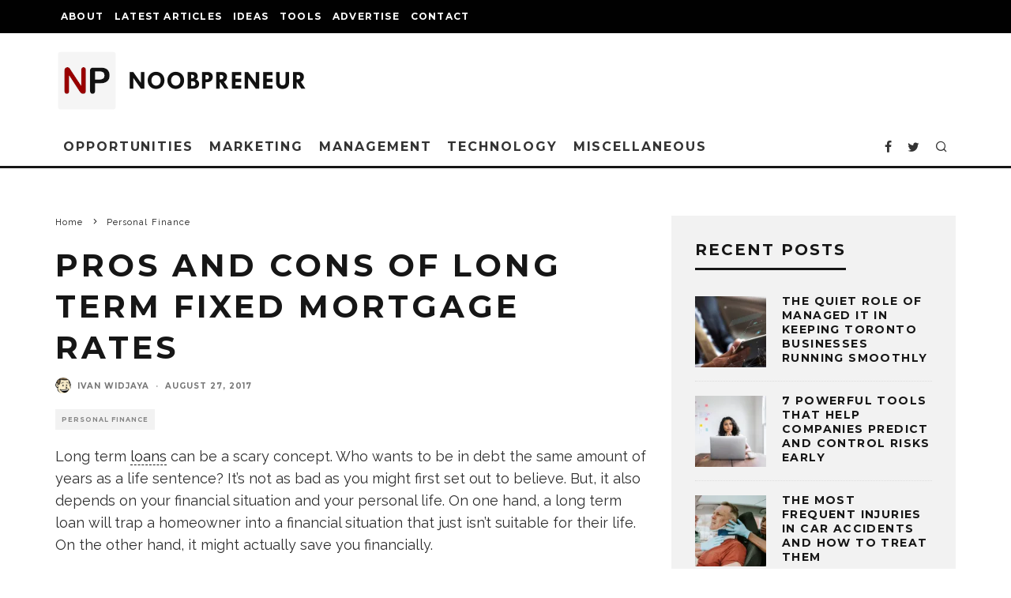

--- FILE ---
content_type: text/html; charset=UTF-8
request_url: https://www.noobpreneur.com/2017/08/27/pros-and-cons-of-long-term-fixed-mortgage-rates/
body_size: 32082
content:
<!DOCTYPE html>
<html lang="en-US">
<head>
	<meta charset="UTF-8">
			<meta name="viewport" content="width=device-width, height=device-height, initial-scale=1.0, minimum-scale=1.0">
		<link rel="profile" href="https://gmpg.org/xfn/11">
	<style id="jetpack-boost-critical-css">@media all{ul{box-sizing:border-box}.entry-content{counter-reset:footnotes}.aligncenter{clear:both}html :where(img[class*=wp-image-]){height:auto;max-width:100%}:where(figure){margin:0 0 1em}#ez-toc-container{background:#f9f9f9;border:1px solid #aaa;border-radius:4px;-webkit-box-shadow:0 1px 1px rgba(0,0,0,.05);box-shadow:0 1px 1px rgba(0,0,0,.05);display:table;margin-bottom:1em;padding:10px 20px 10px 10px;position:relative;width:auto}#ez-toc-container li,#ez-toc-container ul{padding:0}#ez-toc-container li,#ez-toc-container ul,#ez-toc-container ul li{background:0 0;list-style:none;line-height:1.6;margin:0;overflow:hidden;z-index:1}#ez-toc-container .ez-toc-title{text-align:left;line-height:1.45;margin:0;padding:0}.ez-toc-title-container{display:table;width:100%}.ez-toc-title,.ez-toc-title-toggle{display:inline;text-align:left;vertical-align:middle}.ez-toc-btn{display:inline-block;font-weight:400}#ez-toc-container a{color:#444;box-shadow:none;text-decoration:none;text-shadow:none;display:inline-flex;align-items:stretch;flex-wrap:nowrap}#ez-toc-container a.ez-toc-toggle{display:flex;align-items:center}.ez-toc-btn{padding:6px 12px;margin-bottom:0;font-size:14px;line-height:1.428571429;text-align:center;white-space:nowrap;vertical-align:middle;background-image:none;border:1px solid transparent;border-radius:4px}.ez-toc-btn-default{color:#333;background-color:#fff;-webkit-box-shadow:inset 0 1px 0 rgba(255,255,255,.15),0 1px 1px rgba(0,0,0,.075);box-shadow:inset 0 1px 0 rgba(255,255,255,.15),0 1px 1px rgba(0,0,0,.075);text-shadow:0 1px 0#fff;background-image:-webkit-gradient(linear,left 0,left 100%,from(#fff),to(#e0e0e0));background-image:-webkit-linear-gradient(top,#fff 0,#e0e0e0 100%);background-image:-moz-linear-gradient(top,#fff 0,#e0e0e0 100%);background-image:linear-gradient(to bottom,#fff 0,#e0e0e0 100%);background-repeat:repeat-x;border-color:#ccc}.ez-toc-btn-xs{padding:5px 10px;font-size:12px;line-height:1.5;border-radius:3px}.ez-toc-btn-xs{padding:1px 5px}.ez-toc-pull-right{float:right!important;margin-left:10px}#ez-toc-container .ez-toc-js-icon-con{position:relative;display:initial}#ez-toc-container .ez-toc-js-icon-con{float:right;position:relative;font-size:16px;padding:0;border:1px solid #999191;border-radius:5px;left:10px;width:35px}div#ez-toc-container .ez-toc-title{display:initial}#ez-toc-container a.ez-toc-toggle{color:#444;background:inherit;border:inherit}.eztoc-hide{display:none}.ez-toc-icon-toggle-span{display:flex;align-items:center;width:35px;height:30px;justify-content:center;direction:ltr}html{-ms-text-size-adjust:100%;-webkit-text-size-adjust:100%}body{margin:0;-moz-osx-font-smoothing:grayscale;-webkit-font-smoothing:antialiased}article,aside,figcaption,figure,header,li,nav{display:block}figure,h1,h2,h3,p,ul{margin:0;padding:0}h1,h2,h3{font-size:inherit}strong{font-weight:700}a,button{color:inherit}a{text-decoration:none}button{overflow:visible;border:0;font:inherit;-webkit-font-smoothing:inherit;letter-spacing:inherit;background:0}img{max-width:100%;height:auto;border:0}.clearfix:after{content:"";display:block;clear:both}*{box-sizing:border-box}ul ul{margin-top:0;margin-bottom:0}strong{line-height:1}ul{list-style:none}.entry-content ul{list-style-position:inside}.entry-content ul li{display:list-item}.entry-content ul{margin-left:1em;list-style-position:outside;margin-bottom:1em}.entry-content ul{list-style:disc}.wp-caption{font-size:13px;font-size:.8125rem;font-style:italic;margin-bottom:1.5em;max-width:100%}.wp-caption img[class*=wp-image-]{display:block;width:100%;margin-left:auto;margin-right:auto}.wp-caption .wp-caption-text{margin:.8075em 0}.aligncenter{clear:both;display:block;margin-left:auto;margin-right:auto}.aligncenter{clear:left;margin-top:20px}.site-inner input[type=text]{border-radius:0;color:inherit}.site-inner input[type=text]{-webkit-appearance:none;-moz-appearance:textfield}.tipi-row,.wrap{margin-left:auto;margin-right:auto;width:100%;max-width:1200px}.side-spacing{padding-left:15px;padding-right:15px}.tipi-col{position:relative;min-height:1px;float:left}.tipi-cols{position:relative}.tipi-xs-12{width:100%}body{line-height:1.8;-webkit-font-smoothing:antialiased}.tipi-flex-eq-height{align-items:stretch}.logo img{width:auto;vertical-align:top}.logo a{line-height:0;vertical-align:top;display:inline-block}.single-content .entry-content{padding-bottom:30px}.link-color-wrap a{position:relative}.link-color-wrap a:after{position:absolute;top:100%;left:0;width:100%;margin-top:1px}.tipi-vertical-c,.vertical-c{align-items:center}.block,.tipi-flex,.tipi-flex-eq-height,.tipi-vertical-c,.vertical-c{display:flex}.block{flex-wrap:wrap;justify-content:space-between}.menu-icons>li>a{padding-left:10px;padding-right:10px;height:100%}.site-inner{min-height:100vh;position:relative}.site-skin-1{background:#fff;color:#333}.site-skin-1 a{color:#333}.site-skin-2{background:#010101;color:#fff}.site-skin-2 a{color:#fff}.bg-area{position:relative;z-index:1}.background{position:absolute;top:0;left:0;width:100%;height:100%;z-index:-1}.site-img-1 .background{background-repeat:no-repeat;background-position:center center;background-size:cover}.header-skin-1 .bg-area{background:#fff}.site-main{padding-top:30px}.horizontal-menu>li>a{display:inline-block}.horizontal-menu .icon-wrap a{display:inline-flex}.logo-main{flex-shrink:0}.main-navigation{position:relative}.bg-area>*{position:relative;z-index:11}.bg-area .background{z-index:0;position:absolute}.logo{display:inline-block}.sidebar{padding:20px}.mask-img{width:100%;height:100%;display:block}.cb-body-light .widget-title{border-bottom:3px solid #161616}.cb-body-light .cb-sidebar-widget a{color:#161616}.cb-body-light .cb-next-previous i{color:#000}.cb-body-light .block-title-wrap .title:after{background:#161616}.cb-body-light #cb-content{background:#fff}.cb-body-light .sidebar{background:#f2f2f2}.cb-body-light .sidebar .preview-thumbnail{border-bottom-color:#ddd}.cb-body-light .byline{color:#777}.cb-body-light h1,.cb-body-light h2,.cb-body-light h3{color:#161616}.cb-body-light .block-wrap .title a{color:#161616}.cb-body-light .entry-content .aligncenter .wp-caption-text{color:#464646}.tipi-button{display:inline-block;border-radius:2px;-webkit-appearance:none;padding:0 20px;background:#161616;outline:0;border:0;height:44px;line-height:40px;font-weight:700;border:2px solid transparent;color:#fff}.button-arrow{position:relative;padding-left:30px;padding-right:30px}.button-arrow>i{opacity:0;position:absolute;top:50%;font-size:1em;transform:translate3d(0,-50%,0)}.button-arrow .button-title{display:inline-block}.button-arrow-r>i{transform:translate3d(-10px,-50%,0)}a{text-decoration:none}h1,h2,h3{font-family:sans-serif;text-rendering:optimizelegibility;line-height:1.3;font-weight:400}h2 a{text-decoration:none}h1,h2{font-size:1.1em}h3{font-size:1em}.entry-content{margin:0 0 20px}.entry-content p,.entry-content>div{margin-bottom:1em}.entry-content ul{margin:15px 0;list-style-position:inside}.entry-content ul{list-style-type:circle}.entry-content .aligncenter{max-width:100%}.entry-content .aligncenter{position:relative;padding:20px 0;display:block;margin:0 auto;text-align:center}.entry-content .aligncenter .wp-caption-text{line-height:1.5;padding:7px 12px;margin:0;font-style:italic;text-align:center}.entry-content .aligncenter .wp-caption-text{padding:7px 12px;margin:0;line-height:1.8}.sidebar{width:100%;float:left}.cb-sidebar-widget{margin-bottom:40px;max-width:100%;overflow:hidden}.widget-title{font-size:14px;margin:0 0 30px 0;position:relative;padding-bottom:10px;display:inline-block;line-height:1.2}.secondary-menu li a{padding-left:7px;padding-right:7px}.secondary-menu-wrap{display:block;position:relative;z-index:7}.secondary-menu-wrap ul li{display:inline-block}.secondary-menu-wrap ul li a:not(.vertical-c){display:block}.secondary-menu-wrap ul li ul{margin-top:0;position:absolute;opacity:0;visibility:hidden;z-index:999;min-height:40px;width:200px}.secondary-menu-wrap ul li ul li{position:relative;width:100%}.secondary-menu-wrap ul li ul li a{padding:10px 20px;margin:0!important;width:100%;line-height:20px}.block-title-wrap{width:100%;overflow:hidden;position:relative;margin-bottom:30px;font-weight:700}.block-title-wrap .title{margin:0;position:relative;display:inline-block;padding:0 30px 0 0}.block-title-wrap .title:after{content:"";display:block;height:6px;position:absolute;top:50%;margin-top:-3px;width:1920px;left:100%}.cb-meta-style-4{position:relative}.cb-meta-style-4 .cb-article-meta{position:absolute;left:0;bottom:0;z-index:1;padding:15px}.cb-meta-style-4 .cb-article-meta .title{margin:0 0 5px;font-weight:700}.cb-meta-style-4 .cb-article-meta .byline{margin:0}.codetipi-15zine-widget ::-webkit-input-placeholder{color:#161616}.codetipi-15zine-widget :-moz-placeholder{color:#161616}.codetipi-15zine-widget ::-moz-placeholder{color:#161616}.codetipi-15zine-widget :-ms-input-placeholder{color:#161616}.codetipi-15zine-stylish-posts article:last-of-type{margin-bottom:0}.cb-next-previous .cb-next-post i{padding-left:20px;float:right}.cb-next-previous .cb-previous-post i{padding-right:20px;float:left}.cb-next-previous i{font-size:40px;padding-bottom:500px;margin-bottom:-500px}.breadcrumbs-wrap{text-align:left}.breadcrumbs-wrap+.meta-wrap{padding-top:20px!important}.breadcrumbs{font-size:11px;padding:0 0 15px;flex-wrap:wrap}.breadcrumbs .crumb,.breadcrumbs i{color:#161616;margin-right:5px;display:inline-block}article .breadcrumbs{padding-bottom:0}.icon-wrap a{display:flex}.site-mob-header{position:relative;z-index:10}.site-mob-header .bg-area{background:inherit;max-width:100%}.site-mob-header .menu-left{text-align:left;flex:1}.site-mob-header .logo-mob-wrap{text-align:center;padding:0 20px}.site-mob-header .menu-right{flex:1;margin-left:auto;text-align:right;justify-content:flex-end}.site-mob-header .icons-wrap li{display:flex}.site-mob-header .icons-wrap li a{padding:0 10px;font-size:18px}.site-mob-header-1 .logo-main-wrap{display:flex;justify-content:center}.mob-menu-wrap{position:fixed;width:100%;height:100%;z-index:102;top:0;left:0;bottom:0;font-size:18px}.mob-menu-wrap .content-wrap{height:100%}.mob-menu-wrap .content{height:100%;padding:30px 45px;display:flex;flex-direction:column;flex-grow:1;overflow:auto}.mob-menu-wrap .menu-icons{margin-top:auto}.mob-menu-wrap .vertical-menu{margin:auto;width:100%;font-size:18px}.mob-menu-wrap .vertical-menu li{margin-bottom:7px;font-weight:400;text-transform:none;padding-right:0}.mob-menu-wrap .vertical-menu>li>.sub-menu{font-size:.9rem;padding-top:7px}.mob-menu-wrap .mobile-navigation{margin-top:30px;margin-bottom:30px;display:flex;overflow:auto;flex-direction:column;flex-grow:1}.mob-menu-wrap .menu-icons{display:flex;flex-wrap:wrap;margin-left:-10px;margin-right:-10px}.mob-menu-wrap .menu-icons li{margin:0 5px 10px}.mob-menu-wrap .bg-area{height:100%}.mob-menu-wrap .tipi-close-icon{margin-left:auto;font-size:24px;position:absolute;right:-30px;line-height:0}.mob-menu-wrap .content>*{opacity:0;transform:translatex(-20px)}.menu-mobile .sub-menu{opacity:0;visibility:hidden;margin-left:-5px;text-align:left;position:absolute}.menu-mobile .sub-menu:not(.opened-child) li{display:none}.menu-mobile .sub-menu li{margin:0;position:relative;padding:5px 30px}.mobile-navigation-dd .menu-item-has-children>a:after{display:none}.site-mob-menu-a-4 .site-inner{z-index:3}.site-mob-menu-a-4 .mob-menu-wrap{width:calc(100vw - 60px);z-index:1;visibility:hidden;transform:translate3d(-50%,0,0)}.site-mob-menu-a-4 .site-inner:after{content:"";background:#aaa;top:0;left:0;width:100%;height:100%;position:absolute;display:block;z-index:300;opacity:0;visibility:hidden}.mob-tr-open{display:block;padding-top:0!important;padding-bottom:0!important}.sticky-menu{z-index:50;top:0;position:relative}.sticky-top{position:-webkit-sticky;position:sticky;top:0;z-index:6}.content-lwa{position:relative}.content-lwa .tipi-modal-bg{padding:45px;width:390px;justify-content:center}.content-lwa .bg-area .background{border-radius:3px}.search-field{-webkit-appearance:none;background:0 0;border:0}.search-field::-webkit-search-cancel-button{-webkit-appearance:none;opacity:0}.content-search{width:100%;color:#111}.content-search .search-submit{display:none}.content-search .search-field{border-radius:0;color:#111;font-size:1rem;border:0;font-weight:700;letter-spacing:2px;font-size:20px;width:100%;text-transform:uppercase;padding-bottom:15px;border-bottom:3px solid #161616}.content-search .search-field::-webkit-input-placeholder{color:#111}.content-search .search-field::-moz-placeholder{color:#111;opacity:1}.content-search .search-field:-ms-input-placeholder{color:#111}.content-search .search{opacity:0;transform:translate3d(0,-20px,0)}.content-search .search-hints{opacity:0;font-size:12px;align-items:baseline;transform:translate3d(0,10px,0);margin-top:7px}.content-search .search-hints .search-hint{display:block;margin-left:auto;flex-shrink:0}.content-found-wrap{opacity:0;transform:translate3d(0,5px,0);height:0}.content-found-wrap .button-wrap{text-align:center}.tipi-overlay{height:100%;width:100%;position:absolute;top:0;left:0;-webkit-backface-visibility:hidden;backface-visibility:hidden;z-index:1}.tipi-overlay-base{z-index:101;position:fixed;opacity:0;visibility:hidden}.tipi-overlay-dark{background:#000}.modal-wrap{position:fixed;z-index:110;opacity:0;visibility:hidden}.modal-wrap .close,.tipi-overlay-base .close{z-index:2;position:absolute;top:30px;right:30px}.modal-wrap .close i,.tipi-overlay-base .close i{font-size:30px;color:#fff}.tipi-overlay-base .close{opacity:0}.modal-wrap{width:100%;height:100%;left:0;top:0}.modal-wrap .content-custom{position:relative;width:100%;margin-left:auto;margin-right:auto;text-align:center;max-width:calc(100vw - 30px)}.modal-wrap .tipi-overlay{background-color:#fff;z-index:1;opacity:.8}.modal-wrap.dark-overlay .tipi-overlay{background:#000}.modal-wrap.dark-overlay .close i{color:#fff!important}.modal-wrap.dark-overlay .search-all-results{background:#282828}.modal-wrap.dark-overlay .content-search{color:#fff}.modal-wrap.dark-overlay .content-search .search-field{color:inherit;border-bottom-color:#444}.modal-wrap.dark-overlay .content-search .search-field::-webkit-input-placeholder{color:#fff}.modal-wrap.dark-overlay .content-search .search-field::-moz-placeholder{color:#fff}.modal-wrap.dark-overlay .content-search .search-field:-ms-input-placeholder{color:#fff}.modal-wrap .content-block{z-index:2;border-radius:10px;position:absolute;opacity:0;padding:0 30px;visibility:hidden;left:50%;top:50%;transform:translate(-50%,-50%)}.modal-wrap .content-block .bg-area{border-radius:3px}.modal-wrap .content-custom{transform:translate(-50%,-50%) translatey(-30px)}.modal-wrap .content{position:relative;height:100%;padding:0 30px;justify-content:center}.modal-wrap .close i{opacity:0}.modal-wrap .content-lwa{transform:translateY(-50%) translateY(-20px) translateX(-50%)}.modal-wrap .content-lwa form{transform:translatey(-15px);opacity:0}.tipi-x-outer{opacity:0}.tipi-x-wrap{line-height:0}.mask{overflow:hidden;background:#fff;line-height:0;position:relative}.mask img{width:100%;height:100%;-o-object-fit:cover;object-fit:cover;-o-object-position:center;object-position:center;-webkit-backface-visibility:hidden;backface-visibility:hidden}.meta-wrap{width:100%}.title-beneath .meta-wrap{padding-bottom:20px}.title-wrap+.byline{margin-top:12px}.hero-m .hero-meta{text-align:center}.hero-core-9 .hero-meta{text-align:left}.title-beneath .hero-meta{text-align:left!important}.title-base .title+.byline{margin-top:5px}.block{counter-reset:block}.block article{counter-increment:block}.preview-thumbnail{width:100%}.block-wrap{width:100%;display:block}.block-wrap .block-inner-style{margin-bottom:40px;position:relative}.block-wrap .cb-mask{line-height:0}.entry-content{word-break:break-word}.preview-slider:after{position:absolute;content:"";height:100%;width:100%;top:0;left:0;background-color:#161616}.preview-slider .meta .byline,.preview-slider .meta .title{color:#fff}.preview-slider .meta .byline a,.preview-slider .meta .title a{color:#fff}.preview-slider .mask{background:#000!important}.codetipi-15zine-widget .block-wrap .block-inner-style{margin-bottom:0}.preview-slider{width:100%;max-width:2000px}.slider .slide{position:absolute}.slider .meta{-webkit-backface-visibility:hidden;backface-visibility:hidden}.slider article{display:none;padding-bottom:50%}.slider:not(.slider-rdy) img{opacity:0}.slider:not(.slider-rdy) .meta{opacity:0}.slider .mask{position:absolute;height:100%;width:100%}.block-wrap-slider article{padding-bottom:43.333333333%}.block-wrap-52 article{padding-bottom:39%}.preview-classic .title,.preview-thumbnail .title{letter-spacing:1px;font-weight:700;margin:0 0 5px}.preview-thumbnail{display:flex;align-items:center;padding-bottom:20px}.preview-thumbnail .mask{width:90px;flex-shrink:0}.preview-thumbnail .mask+.meta{padding-left:20px}.split{width:100%}.stack .meta{padding-top:20px}.preview-slider .title+.byline{margin-top:15px}.preview-slider .byline a{color:inherit!important}.byline .with-name .author-avatar{margin-right:8px}.byline a{color:inherit}.byline .author-avatar{display:inline-block;line-height:0;vertical-align:middle}.byline .author-avatar img{width:20px;border-radius:50%;position:relative}.byline .byline-part{vertical-align:middle}.byline .byline-part a{color:inherit}.byline .separator{margin-right:8px;margin-left:8px;font-weight:700;opacity:.7}.cats .cat{margin-right:10px;display:inline-block}.cats .cat:last-of-type{margin-right:0}.byline-shaded .byline-part{display:inline-flex;flex-wrap:wrap;margin-right:5px;font-size:.8em;letter-spacing:1px;font-weight:700;text-transform:uppercase;padding:0 8px;height:26px;line-height:26px;color:#868686}.byline-shaded .byline-part a{display:block}.byline-shaded .cats{padding:0;height:auto;margin-bottom:0}.byline-shaded .cats a{height:26px;padding:0 8px;margin-right:5px;margin-bottom:5px}.byline-shaded .cats a:last-child{margin-right:0}.byline-10{margin-top:15px;margin-bottom:-5px}.cb-body-light .byline-shaded .cats{background-color:transparent}.cb-body-light .byline-shaded .cats a{background-color:#f2f2f2}.byline-3{margin-top:15px}.byline-part{margin-bottom:5px;display:inline-block}.block-changer{opacity:.5}.block-mm-init{opacity:1}@font-face{font-family:codetipi-15zine;font-weight:400;font-style:normal;font-display:block}[class^=codetipi-15zine-i-]{font-family:codetipi-15zine!important;speak:none;font-style:normal;font-weight:400;font-variant:normal;text-transform:none;font-size:inherit;line-height:1;letter-spacing:0;-ms-font-feature-settings:"liga"1;font-feature-settings:"liga";font-variant-ligatures:discretionary-ligatures;-webkit-font-smoothing:antialiased;-moz-osx-font-smoothing:grayscale}.codetipi-15zine-i-search:before{content:""}.codetipi-15zine-i-menu:before{content:""}.codetipi-15zine-i-chevron-left:before{content:""}.codetipi-15zine-i-chevron-right:before{content:""}.codetipi-15zine-i-x:before{content:""}.codetipi-15zine-i-twitter:before{content:""}.codetipi-15zine-i-facebook:before{content:""}@media only screen and (min-width:481px){.split{display:flex;align-items:flex-start}.preview-thumbnail{align-items:center}.block-wrap-classic:not(.ppl-s-2) .preview-thumbnail:last-of-type{margin-bottom:0!important;border-bottom:0!important}.ppl-s-3 article{flex:0 0 calc(100%/3 - 20px);width:calc(100%/3 - 20px)}.ppl-s-3 article:nth-last-child(-n+3){margin-bottom:0}}@media only screen and (min-width:768px){.sidebar{margin-top:20px;background:#f2f2f2;margin-bottom:20px}.sticky-menu-1.logo-only-when-stuck .main-menu-logo{margin-right:0;transform:translate3d(-30px,0,0)}.logo-menu-wrap{float:left}.logo-menu-wrap .main-menu-logo{margin-right:20px;padding-left:5px}.logo-only-when-stuck .main-menu-logo{margin-right:0;opacity:0;width:0;padding-left:0}.main-menu-wrap .menu-icons{justify-content:flex-end;text-align:right;margin-left:auto}.main-menu-wrap>ul>li>a{padding-left:6px;padding-right:6px}.title-s .title{font-size:16px}.site-header .logo-main{margin-right:20px}.main-menu-l .menu-icons{margin-left:auto}.sub-menu{background:#161616}.sub-menu a:not(.tipi-button){padding:7px 30px;margin-bottom:5px;display:block;line-height:1.6;font-size:12px;text-transform:none;letter-spacing:1px;text-transform:uppercase}.sub-menu .menu-item-has-children>a:after{content:"";font-family:codetipi-15zine;position:absolute;right:25px;margin-top:2px}.sub-menu li{border-bottom:1px dotted #333}.sub-menu li:last-of-type{border-bottom-color:transparent}.standard-drop>.sub-menu{min-width:250px;padding:20px 0}.standard-drop>.sub-menu>li{position:relative}.standard-drop>.sub-menu .sub-menu{padding:0;top:0;left:100%}.standard-drop li{border-bottom:0}.standard-drop .sub-menu{position:absolute;opacity:0;visibility:hidden;z-index:4}.standard-drop .sub-menu>li>.sub-menu{transform:translatex(-15px)}.mm-skin-2 .mm-art .menu-wrap{background:#161616}.mm-skin-2 .mm-art .menu-wrap .mask{background:#161616}.mm-skin-2 .mm-art .sub-menu{background:#111}.mm-skin-2 .mm-art .sub-menu a{color:#fff}.mm-skin-2 .dropper .menu,.mm-skin-2 .dropper .menu a{color:#fff}.mm-skin-2 .dropper .block-title{color:#fff}.drop-it>.menu,.drop-it>a:before,.sub-menu .sub-menu{opacity:0;visibility:hidden}.drop-it .block-wrap,.drop-it .sub-menu{border-top:5px transparent solid}.drop-it .block-wrap{padding:40px!important}.drop-it .block-wrap .block-title-wrap{display:flex;align-items:flex-end;margin-top:-10px}.drop-it .block-wrap .block-title-wrap .see-all{margin-left:auto}.drop-it .block-title-wrap .block-title{font-size:2rem;line-height:1}.drop-it .block-title:after,.drop-it .block-title:before{display:none}.drop-it .block-title-wrap{opacity:0}.menu-wrap-more-10{flex-direction:row-reverse}.menu-wrap-more-10 .block-wrap{width:100%}.mm-art>.menu{position:absolute;z-index:10;width:100%;left:50%;transform:translateX(-50%);top:100%;margin-top:-3px}.mm-art>.menu .preview-classic{padding-bottom:0;border-bottom:0}.mm-art>.menu .meta{text-align:center}.mm-art>.menu .meta .title{margin:0;font-size:14px}.mm-art>.menu .block-wrap .block-inner-style{margin-bottom:0}.menu-item-has-children.mm-sb-left .menu-wrap>.sub-menu{float:left;width:25%;padding-top:30px}.menu-item-has-children.mm-sb-left .menu-wrap>.sub-menu .dropper{position:relative}.menu-item-has-children.mm-sb-left .menu-wrap>.sub-menu a:not(.tipi-button){padding:10px 30px}.menu-item-has-children.mm-sb-left .block-wrap{padding:30px;float:right;width:75%}.menu-item-has-children.mm-sb-left .block-wrap .block-title-wrap{margin-top:0}.main-navigation .horizontal-menu>li{display:flex;align-items:center}.main-navigation-border{border-bottom:3px solid #161616}.article-ani-1:not(.article-window) img{opacity:0}.tipi-m-4{width:33.33333333333333%}.tipi-m-6{width:50%}.tipi-m-8{width:66.66666666666667%}.tipi-cols{margin-left:-15px;margin-right:-15px;width:calc(100% + 30px)}.side-spacing{padding-left:30px;padding-right:30px}.tipi-col{padding-right:15px;padding-left:15px}.ppl-m-3 article{flex:0 0 calc(100%/3 - 20px);width:calc(100%/3 - 20px)}.ppl-m-3 article:nth-last-child(-n+3){margin-bottom:0}}@media only screen and (min-width:768px) and (max-width:1019px){.sidebar .preview-thumbnail .mask{width:40px}}@media only screen and (min-width:1020px){.cb-next-previous .cb-next-post i{padding-left:40px}.cb-next-previous .cb-previous-post i{padding-right:40px}.preview-classic .title{font-size:20px}.cb-meta-style-4 .cb-article-meta{padding:30px}.tipi-l-0{display:none}}@media only screen and (min-width:1200px){.sidebar{margin-top:30px;margin-bottom:30px;padding:30px}.main-menu-wrap>ul>li>a{padding-left:10px;padding-right:10px}.hero-m{padding-top:30px}}@media only screen and (max-width:1199px){.secondary-menu-wrap{width:auto;max-width:none}.secondary-menu-wrap .cb-top-menu-wrap{max-width:none}}@media only screen and (max-width:1019px){.tipi-m-0-down{display:none}.site-header-block .logo-main{display:none}}@media only screen and (max-width:767px){.cb-sidebar{margin-bottom:20px}.cb-next-previous .cb-next-previous-block .cb-arrow{display:none}.slider article{padding-bottom:50%}.byline .separator{margin-right:3px;margin-left:3px}.hero-m .breadcrumbs-wrap{padding-top:15px}.preview-thumbnail:last-of-type{margin-bottom:0;border-bottom:0;padding-bottom:0}}@media only screen and (max-width:480px){.separation-border-style:not(.split-1){margin-bottom:0;border-bottom:0;padding-bottom:0}}.lwa-wrapper{position:relative!important}.lwa .lwa-title{font-weight:700!important;font-size:18px!important;margin-bottom:15px!important}.lwa-bones{--links-case:none}.lwa-bones .pixelbones{--theme-hue:0;--accent-hue:220;--accent-s:86%;--accent-l:57%;--text-color-normal:hsl(var(--theme-hue),0%,13%);--text-color-softer:hsl(var(--theme-hue),0%,33%);--accent-color:hsl(var(--accent-hue),var(--accent-s),var(--accent-l));--border-color:hsl(var(--theme-hue),0%,73%);--border-color-softer:hsl(var(--theme-hue),0%,82%);--background-color:transparent;--background-color-checkboxes:white;--background-color-inputs:white;--button-primary-color:white;--base-font-size:16px;--base-line-height:18px;--grid-max-width:960px;scroll-behavior:smooth!important;font-size:var(--base-font-size)!important;line-height:20px!important;font-weight:400!important;font-family:HelveticaNeue,"Helvetica Neue",Helvetica,Arial,sans-serif!important;color:var(--text-color-normal)!important;background-color:var(--background-color)!important}.lwa-bones .pixelbones a{color:var(--accent-color)!important;background-color:transparent!important}.lwa-bones .pixelbones input{font-family:inherit;font-size:100%;line-height:1.15;margin:0}.lwa-bones .pixelbones input{overflow:visible}.lwa-bones .pixelbones [type=submit]{-webkit-appearance:button}.lwa-bones .pixelbones [type=checkbox]{box-sizing:border-box;padding:0}.lwa-bones .pixelbones .grid-container{position:relative!important;max-width:var(--grid-max-width)!important;margin:0 auto!important;padding:0!important;text-align:left!important;display:grid!important;grid-gap:20px!important;gap:20px!important;grid-template-columns:minmax(200px,1fr)!important}@media (min-width:600px){.lwa-bones .pixelbones .grid-container{grid-template-columns:repeat(3,1fr)!important;padding:0!important}}.lwa-bones .pixelbones p{margin:0 0 5px!important;line-height:var(--base-line-height)!important}.lwa-bones .pixelbones .button,.lwa-bones .pixelbones input[type=submit]{display:inline-block;height:38px!important;padding:0 30px!important;color:var(--text-color-softer)!important;text-align:center!important;font-size:11px!important;font-weight:600!important;line-height:38px!important;letter-spacing:1px!important;text-transform:uppercase!important;text-decoration:none!important;white-space:nowrap!important;background-color:transparent!important;border-radius:4px!important;border:1px solid var(--border-color)!important;box-sizing:border-box!important}.lwa-bones .pixelbones input[type=submit].button-primary{color:var(--button-primary-color)!important;background-color:var(--accent-color)!important;border-color:var(--accent-color)!important}.lwa-bones .pixelbones form{border:0!important;margin:0!important;padding:0!important;font-weight:400!important;overflow:visible;background:var(--background-color)!important;box-sizing:border-box!important;box-shadow:none!important}.lwa-bones .pixelbones input[type=password],.lwa-bones .pixelbones input[type=text]{width:100%!important;height:38px!important;padding:6px 10px!important;border-radius:4px!important;background-color:var(--background-color-inputs)!important;box-shadow:none!important;box-sizing:border-box!important;border:1px solid var(--border-color-softer)!important}.lwa-bones .pixelbones input[type=password],.lwa-bones .pixelbones input[type=submit],.lwa-bones .pixelbones input[type=text]{-webkit-appearance:none!important;-moz-appearance:none!important;appearance:none!important}.lwa-bones .pixelbones label{display:block!important;margin-bottom:5px!important;font-weight:400!important;font-size:var(--base-font-size);line-height:var(--base-line-height)}.lwa-bones .pixelbones input[type=checkbox]{-webkit-appearance:none!important;width:15px!important;height:15px!important;position:relative!important;top:2px!important}.lwa-bones .pixelbones input[type=checkbox]:before{content:""!important;display:none!important}.lwa-bones .pixelbones input[type=checkbox]:after{content:""!important;opacity:0!important;display:block!important;left:4px!important;top:1px!important;position:absolute!important;width:6px!important;height:10px!important;border:2px solid #666!important;border-top:0!important;border-left:0!important;transform:rotate(30deg)!important;box-sizing:border-box!important}.lwa-bones .pixelbones input[type=checkbox]{margin-bottom:0!important;display:inline-block!important;text-align:start!important;background-color:var(--background-color-checkboxes)!important;box-shadow:none!important;box-sizing:border-box!important;border:1px solid var(--border-color-softer)!important}.lwa-bones .pixelbones label>.label-body{display:inline-block!important;margin-left:5px!important;font-weight:400!important}.lwa-bones .lwa,.lwa-bones .pixelbones .button{margin-bottom:10px!important}.lwa-bones .pixelbones input{margin-bottom:15px!important}.lwa-bones .pixelbones p{margin-bottom:25px!important}.lwa-bones .pixelbones .u-full-width{width:100%!important;box-sizing:border-box!important}.lwa-bones .lwa.lwa-login .grid-container.submit .lwa-links{text-align:right!important}.lwa-bones .lwa p{margin-bottom:20px!important}.lwa-bones .lwa.lwa-login .lwa-links a{display:block!important;margin:8px 0 0!important;padding:0!important}.lwa-bones .lwa.lwa-login .lwa-remember{margin-top:10px!important;display:none}.lwa-bones .lwa.lwa-login .grid-container.submit{text-align:left!important;grid-template-columns:50% 1fr!important;max-width:100%!important;padding:0!important}.lwa-bones .lwa.lwa-login .lwa-links a{text-transform:var(--links-case)!important}}</style><meta name='robots' content='index, follow, max-image-preview:large, max-snippet:-1, max-video-preview:-1' />

	<!-- This site is optimized with the Yoast SEO plugin v26.6 - https://yoast.com/wordpress/plugins/seo/ -->
	<title>Pros and Cons of Long Term Fixed Mortgage Rates</title>
	<meta name="description" content="Before you decide whether taking a mortgage is for you or not, evaluate the following pros and cons of long term fixed mortgage rates." />
	<link rel="canonical" href="https://www.noobpreneur.com/2017/08/27/pros-and-cons-of-long-term-fixed-mortgage-rates/" />
	<meta property="og:locale" content="en_US" />
	<meta property="og:type" content="article" />
	<meta property="og:title" content="Pros and Cons of Long Term Fixed Mortgage Rates" />
	<meta property="og:description" content="Before you decide whether taking a mortgage is for you or not, evaluate the following pros and cons of long term fixed mortgage rates." />
	<meta property="og:url" content="https://www.noobpreneur.com/2017/08/27/pros-and-cons-of-long-term-fixed-mortgage-rates/" />
	<meta property="og:site_name" content="Noobpreneur.com" />
	<meta property="article:publisher" content="https://www.facebook.com/noobpreneur.blog" />
	<meta property="article:published_time" content="2017-08-27T14:00:05+00:00" />
	<meta property="og:image" content="https://i0.wp.com/www.noobpreneur.com/wp-content/uploads/2017/08/mortgage-rates.jpg?fit=810%2C540&ssl=1" />
	<meta property="og:image:width" content="810" />
	<meta property="og:image:height" content="540" />
	<meta property="og:image:type" content="image/jpeg" />
	<meta name="author" content="Ivan Widjaya" />
	<meta name="twitter:card" content="summary_large_image" />
	<meta name="twitter:creator" content="@noobpreneur" />
	<meta name="twitter:site" content="@noobpreneur" />
	<meta name="twitter:label1" content="Written by" />
	<meta name="twitter:data1" content="Ivan Widjaya" />
	<meta name="twitter:label2" content="Est. reading time" />
	<meta name="twitter:data2" content="3 minutes" />
	<script data-jetpack-boost="ignore" type="application/ld+json" class="yoast-schema-graph">{"@context":"https://schema.org","@graph":[{"@type":"Article","@id":"https://www.noobpreneur.com/2017/08/27/pros-and-cons-of-long-term-fixed-mortgage-rates/#article","isPartOf":{"@id":"https://www.noobpreneur.com/2017/08/27/pros-and-cons-of-long-term-fixed-mortgage-rates/"},"author":{"name":"Ivan Widjaya","@id":"https://www.noobpreneur.com/#/schema/person/b544f8effb2097d3e04d9bae03677575"},"headline":"Pros and Cons of Long Term Fixed Mortgage Rates","datePublished":"2017-08-27T14:00:05+00:00","mainEntityOfPage":{"@id":"https://www.noobpreneur.com/2017/08/27/pros-and-cons-of-long-term-fixed-mortgage-rates/"},"wordCount":588,"commentCount":0,"publisher":{"@id":"https://www.noobpreneur.com/#organization"},"image":{"@id":"https://www.noobpreneur.com/2017/08/27/pros-and-cons-of-long-term-fixed-mortgage-rates/#primaryimage"},"thumbnailUrl":"https://i0.wp.com/www.noobpreneur.com/wp-content/uploads/2017/08/mortgage-rates.jpg?fit=810%2C540&ssl=1","keywords":["mortgage loans","mortgage rates"],"articleSection":["Personal Finance"],"inLanguage":"en-US"},{"@type":"WebPage","@id":"https://www.noobpreneur.com/2017/08/27/pros-and-cons-of-long-term-fixed-mortgage-rates/","url":"https://www.noobpreneur.com/2017/08/27/pros-and-cons-of-long-term-fixed-mortgage-rates/","name":"Pros and Cons of Long Term Fixed Mortgage Rates","isPartOf":{"@id":"https://www.noobpreneur.com/#website"},"primaryImageOfPage":{"@id":"https://www.noobpreneur.com/2017/08/27/pros-and-cons-of-long-term-fixed-mortgage-rates/#primaryimage"},"image":{"@id":"https://www.noobpreneur.com/2017/08/27/pros-and-cons-of-long-term-fixed-mortgage-rates/#primaryimage"},"thumbnailUrl":"https://i0.wp.com/www.noobpreneur.com/wp-content/uploads/2017/08/mortgage-rates.jpg?fit=810%2C540&ssl=1","datePublished":"2017-08-27T14:00:05+00:00","description":"Before you decide whether taking a mortgage is for you or not, evaluate the following pros and cons of long term fixed mortgage rates.","breadcrumb":{"@id":"https://www.noobpreneur.com/2017/08/27/pros-and-cons-of-long-term-fixed-mortgage-rates/#breadcrumb"},"inLanguage":"en-US","potentialAction":[{"@type":"ReadAction","target":["https://www.noobpreneur.com/2017/08/27/pros-and-cons-of-long-term-fixed-mortgage-rates/"]}]},{"@type":"ImageObject","inLanguage":"en-US","@id":"https://www.noobpreneur.com/2017/08/27/pros-and-cons-of-long-term-fixed-mortgage-rates/#primaryimage","url":"https://i0.wp.com/www.noobpreneur.com/wp-content/uploads/2017/08/mortgage-rates.jpg?fit=810%2C540&ssl=1","contentUrl":"https://i0.wp.com/www.noobpreneur.com/wp-content/uploads/2017/08/mortgage-rates.jpg?fit=810%2C540&ssl=1","width":810,"height":540,"caption":"Long Term Fixed Mortgage Rates"},{"@type":"BreadcrumbList","@id":"https://www.noobpreneur.com/2017/08/27/pros-and-cons-of-long-term-fixed-mortgage-rates/#breadcrumb","itemListElement":[{"@type":"ListItem","position":1,"name":"Home","item":"https://www.noobpreneur.com/"},{"@type":"ListItem","position":2,"name":"Latest Articles","item":"https://www.noobpreneur.com/blog/"},{"@type":"ListItem","position":3,"name":"Pros and Cons of Long Term Fixed Mortgage Rates"}]},{"@type":"WebSite","@id":"https://www.noobpreneur.com/#website","url":"https://www.noobpreneur.com/","name":"Noobpreneur","description":"Tips, News and Ideas for Small Business Owners and Entrepreneurs","publisher":{"@id":"https://www.noobpreneur.com/#organization"},"alternateName":"Noobpreneur.com","potentialAction":[{"@type":"SearchAction","target":{"@type":"EntryPoint","urlTemplate":"https://www.noobpreneur.com/?s={search_term_string}"},"query-input":{"@type":"PropertyValueSpecification","valueRequired":true,"valueName":"search_term_string"}}],"inLanguage":"en-US"},{"@type":"Organization","@id":"https://www.noobpreneur.com/#organization","name":"Noobpreneur","alternateName":"Noobpreneur.com","url":"https://www.noobpreneur.com/","logo":{"@type":"ImageObject","inLanguage":"en-US","@id":"https://www.noobpreneur.com/#/schema/logo/image/","url":"https://i0.wp.com/www.noobpreneur.com/wp-content/uploads/2012/08/NP-logo-2024-80x320-1.png?fit=320%2C80&ssl=1","contentUrl":"https://i0.wp.com/www.noobpreneur.com/wp-content/uploads/2012/08/NP-logo-2024-80x320-1.png?fit=320%2C80&ssl=1","width":320,"height":80,"caption":"Noobpreneur"},"image":{"@id":"https://www.noobpreneur.com/#/schema/logo/image/"},"sameAs":["https://www.facebook.com/noobpreneur.blog","https://x.com/noobpreneur"]},{"@type":"Person","@id":"https://www.noobpreneur.com/#/schema/person/b544f8effb2097d3e04d9bae03677575","name":"Ivan Widjaya","image":{"@type":"ImageObject","inLanguage":"en-US","@id":"https://www.noobpreneur.com/#/schema/person/image/","url":"https://secure.gravatar.com/avatar/7ac115a73c49d62f461670da0b49367e8df4244e8905c313d75715686bab1ba7?s=96&d=mm&r=g","contentUrl":"https://secure.gravatar.com/avatar/7ac115a73c49d62f461670da0b49367e8df4244e8905c313d75715686bab1ba7?s=96&d=mm&r=g","caption":"Ivan Widjaya"},"description":"Ivan Widjaya is the Owner/Editor of Noobpreneur, as well as several other blogs. He is a business blogger, web publisher and content marketer for SMEs.","url":"https://www.noobpreneur.com/author/iwidjaya/"}]}</script>
	<!-- / Yoast SEO plugin. -->


<link rel='dns-prefetch' href='//ajax.googleapis.com' />
<link rel='dns-prefetch' href='//fonts.googleapis.com' />
<link rel='preconnect' href='//i0.wp.com' />
<noscript><link rel='stylesheet' id='all-css-476bf6dd3b8de124878fb19629a236bc' href='https://www.noobpreneur.com/_jb_static/??1e2a7d2ecd' type='text/css' media='all' /></noscript><link rel='stylesheet' id='all-css-476bf6dd3b8de124878fb19629a236bc' href='https://www.noobpreneur.com/_jb_static/??1e2a7d2ecd' type='text/css' media="not all" data-media="all" onload="this.media=this.dataset.media; delete this.dataset.media; this.removeAttribute( 'onload' );" />
<style id='ez-toc-inline-css'>
div#ez-toc-container .ez-toc-title {font-size: 120%;}div#ez-toc-container .ez-toc-title {font-weight: 700;}div#ez-toc-container ul li , div#ez-toc-container ul li a {font-size: 100%;}div#ez-toc-container ul li , div#ez-toc-container ul li a {font-weight: 500;}div#ez-toc-container nav ul ul li {font-size: 90%;}div#ez-toc-container {width: 100%;}.ez-toc-box-title {font-weight: bold; margin-bottom: 10px; text-align: center; text-transform: uppercase; letter-spacing: 1px; color: #666; padding-bottom: 5px;position:absolute;top:-4%;left:5%;background-color: inherit;transition: top 0.3s ease;}.ez-toc-box-title.toc-closed {top:-25%;}
.ez-toc-container-direction {direction: ltr;}.ez-toc-counter ul {direction: ltr;counter-reset: item ;}.ez-toc-counter nav ul li a::before {content: counter(item, square) '  ';margin-right: .2em; counter-increment: item;flex-grow: 0;flex-shrink: 0;float: left; min-width: 20px;width: auto;}.ez-toc-widget-direction {direction: ltr;}.ez-toc-widget-container ul {direction: ltr;counter-reset: item ;}.ez-toc-widget-container nav ul li a::before {content: counter(item, square) '  ';margin-right: .2em; counter-increment: item;flex-grow: 0;flex-shrink: 0;float: left; min-width: 20px;width: auto;}
/*# sourceURL=ez-toc-inline-css */
</style>
<style id='codetipi-15zine-style-inline-css'>
.link-color-wrap > * > a,.link-color-wrap > * > ul a{ color: #1e1e1e;}.link-color-wrap > * > a:hover,.link-color-wrap > * > ul a:hover{ color: #555;}body{ color: #2e2e2e;}.site-footer{ color: #fff;}body{font-size:14px;font-weight:400;line-height:1.6;text-transform:none;}.excerpt{font-size:14px;font-weight:400;line-height:1.6;text-transform:none;}.preview-thumbnail .title, .preview-review .title{font-size:14px;font-weight:700;letter-spacing:0.1em;line-height:1.3;text-transform:uppercase;}.byline{font-size:10px;font-weight:700;letter-spacing:0.1em;line-height:1.3;text-transform:uppercase;}.tipi-button, .button__back__home{font-size:14px;font-weight:700;letter-spacing:0.1em;text-transform:uppercase;}.breadcrumbs{font-size:11px;font-weight:400;letter-spacing:0.1em;text-transform:none;}.secondary-menu-wrap{font-size:14px;font-weight:700;letter-spacing:0.1em;line-height:1;text-transform:uppercase;}.preview-slider.title-s .title{font-size:14px;font-weight:700;letter-spacing:0.1em;line-height:1.3;text-transform:uppercase;}.preview-slider.title-m .title{font-size:14px;font-weight:700;letter-spacing:0.1em;line-height:1.3;text-transform:uppercase;}.preview-slider.title-l .title{font-size:14px;font-weight:700;letter-spacing:0.1em;line-height:1.3;text-transform:uppercase;}.preview-slider.title-xl .title{font-size:14px;font-weight:700;letter-spacing:0.1em;line-height:1.3;text-transform:uppercase;}.preview-grid.title-s .title{font-size:14px;font-weight:700;letter-spacing:0.1em;line-height:1.3;text-transform:uppercase;}.preview-grid.title-m .title{font-size:14px;font-weight:700;letter-spacing:0.1em;line-height:1.3;text-transform:uppercase;}.preview-grid.title-l .title{font-size:14px;font-weight:700;letter-spacing:0.1em;line-height:1.3;text-transform:uppercase;}.preview-classic .title{font-size:14px;font-weight:700;letter-spacing:0.1em;line-height:1.3;text-transform:uppercase;}.preview-2 .title{font-size:14px;font-weight:700;letter-spacing:0.1em;line-height:1.3;text-transform:uppercase;}.entry-content blockquote, .entry-content .wp-block-pullquote p{font-size:18px;font-weight:400;line-height:1.5;text-transform:none;}.hero-wrap .caption, .gallery-block__wrap .caption{font-size:10px;font-weight:400;line-height:1.2;text-transform:none;}.main-navigation{font-size:14px;font-weight:700;letter-spacing:0.12em;line-height:1;text-transform:uppercase;}.hero-meta.tipi-s-typo .title{font-size:18px;font-weight:700;letter-spacing:0.1em;line-height:1.3;text-transform:uppercase;}.hero-meta.tipi-m-typo .title{font-size:18px;font-weight:700;letter-spacing:0.1em;line-height:1.3;text-transform:uppercase;}.hero-meta.tipi-l-typo .title{font-size:18px;font-weight:700;letter-spacing:0.1em;line-height:1.3;text-transform:uppercase;}.entry-content h1{font-size:18px;font-weight:700;letter-spacing:0.1em;line-height:1.3;text-transform:uppercase;}.entry-content h2{font-size:18px;font-weight:700;letter-spacing:0.1em;line-height:1.3;text-transform:uppercase;}.entry-content h3{font-size:14px;font-weight:700;letter-spacing:0.1em;line-height:1.3;text-transform:uppercase;}.entry-content h4{font-size:14px;font-weight:700;letter-spacing:0.1em;line-height:1.3;text-transform:uppercase;}.entry-content h5{font-size:14px;font-weight:700;letter-spacing:0.1em;line-height:1.3;text-transform:uppercase;}.widget-title{font-size:14px;font-weight:700;letter-spacing:0.1em;line-height:1.3;text-transform:uppercase;}.block-title-wrap .title{font-size:18px;font-weight:700;letter-spacing:0.1em;line-height:1.2;text-transform:uppercase;}.block-subtitle{font-size:15px;font-weight:700;letter-spacing:0.1em;line-height:1.3;text-transform:uppercase;}.preview-classic { padding-bottom: 30px; }.block-wrap-classic .block ~ .block .preview-1:first-child { padding-top: 30px; }.preview-thumbnail { padding-bottom: 20px; }.codetipi-15zine-widget .preview-thumbnail { padding-bottom: 15px; }.preview-classic{ border-bottom:1px dotted #f2f2f2;}.preview-classic { margin-bottom: 30px; }.block-wrap-bs-62 .block ~ .block, .block-wrap-classic .block ~ .block .preview-1:first-child { margin-top: 30px; }.block-wrap-classic .block ~ .block .preview-1:first-child{ border-top:1px dotted #f2f2f2;}.preview-classic { margin-bottom: 30px; }.block-wrap-bs-62 .block ~ .block, .block-wrap-classic .block ~ .block .preview-1:first-child { margin-top: 30px; }.preview-thumbnail{ border-bottom:1px dotted #f2f2f2;}.preview-thumbnail { margin-bottom: 20px; }.codetipi-15zine-widget .preview-thumbnail { margin-bottom: 15px; }.main-menu-logo img { width: 110px; }.mm-submenu-2 .mm-51 .menu-wrap > .sub-menu > li > a { color: #f2c231; }.cb-review-box .cb-bar .cb-overlay span { background: #f9db32; }.cb-review-box i { color: #f9db32; }.preview-slider.tile-overlay--1:after, .preview-slider.tile-overlay--2 .meta:after { opacity: 0.25; }.preview-grid.tile-overlay--1:after, .preview-grid.tile-overlay--2 .meta:after { opacity: 0.25; }.main-navigation-border { border-bottom-color: #161616; }.cb-mm-on.cb-menu-light #cb-nav-bar .cb-main-nav > li:hover, .cb-mm-on.cb-menu-dark #cb-nav-bar .cb-main-nav > li:hover { background: #222; }body {}body, #respond, .cb-font-body, .font-b { font-family: 'Raleway',sans-serif; }h1, h2, h3, h4, h5, h6, .cb-font-header, .font-h, #bbp-user-navigation, .cb-byline, .product_meta, .price, .woocommerce-review-link, .cart_item, .cart-collaterals .cart_totals th { font-family: 'Montserrat',sans-serif }.main-menu > li > a, .main-menu-wrap .menu-icons > li > a {
		padding-top: 15px;
		padding-bottom: 15px;
	}.secondary-menu-wrap .menu-icons > li > a, .secondary-menu-wrap .secondary-menu > li > a {
		padding-top: 15px;
		padding-bottom: 15px;
	}.site-mob-header:not(.site-mob-header-11) .header-padding .logo-main-wrap, .site-mob-header:not(.site-mob-header-11) .header-padding .icons-wrap a, .site-mob-header-11 .header-padding {
		padding-top: 20px;
		padding-bottom: 20px;
	}.grid-spacing { border-top-width: 3px; }@media only screen and (min-width: 481px) {.block-wrap-slider:not(.block-wrap-51) .slider-spacing { margin-right: 3px;}.block--feature.block-wrap-slider .block-inner-style { padding-top: 3px;}}@media only screen and (min-width: 768px) {.grid-spacing { border-right-width: 3px; }.block-wrap-55 .slide { margin-right: 3px!important; }.block-wrap-grid:not(.block-wrap-81) .block { width: calc( 100% + 3px ); }.preview-slider.tile-overlay--1:hover:after, .preview-slider.tile-overlay--2.tile-overlay--gradient:hover:after, .preview-slider.tile-overlay--2:hover .meta:after { opacity: 0.75 ; }.preview-grid.tile-overlay--1:hover:after, .preview-grid.tile-overlay--2.tile-overlay--gradient:hover:after, .preview-grid.tile-overlay--2:hover .meta:after { opacity: 0.75 ; }}@media only screen and (min-width: 1020px) {.site-header .header-padding {
		padding-top: 20px;
		padding-bottom: 20px;
	}body{font-size:18px;}.excerpt{font-size:16px;}.tipi-button, .button__back__home{font-size:12px;}.secondary-menu-wrap{font-size:12px;}.preview-slider.title-s .title{font-size:16px;}.preview-slider.title-m .title{font-size:16px;}.preview-slider.title-l .title{font-size:32px;}.preview-slider.title-xl .title{font-size:38px;}.preview-grid.title-s .title{font-size:16px;}.preview-grid.title-m .title{font-size:16px;}.preview-grid.title-l .title{font-size:32px;}.preview-classic .title{font-size:20px;}.preview-2 .title{font-size:22px;}.entry-content blockquote, .entry-content .wp-block-pullquote p{font-size:30px;}.main-navigation{font-size:16px;}.hero-meta.tipi-s-typo .title{font-size:30px;}.hero-meta.tipi-m-typo .title{font-size:40px;}.hero-meta.tipi-l-typo .title{font-size:50px;}.entry-content h1{font-size:50px;}.entry-content h2{font-size:30px;}.entry-content h3{font-size:24px;}.entry-content h4{font-size:20px;}.entry-content h5{font-size:18px;}.widget-title{font-size:20px;}.block-title-wrap .title{font-size:36px;}}
/*# sourceURL=codetipi-15zine-style-inline-css */
</style>
<style id='wp-img-auto-sizes-contain-inline-css'>
img:is([sizes=auto i],[sizes^="auto," i]){contain-intrinsic-size:3000px 1500px}
/*# sourceURL=wp-img-auto-sizes-contain-inline-css */
</style>
<style id='wp-block-library-inline-css'>
:root{--wp-block-synced-color:#7a00df;--wp-block-synced-color--rgb:122,0,223;--wp-bound-block-color:var(--wp-block-synced-color);--wp-editor-canvas-background:#ddd;--wp-admin-theme-color:#007cba;--wp-admin-theme-color--rgb:0,124,186;--wp-admin-theme-color-darker-10:#006ba1;--wp-admin-theme-color-darker-10--rgb:0,107,160.5;--wp-admin-theme-color-darker-20:#005a87;--wp-admin-theme-color-darker-20--rgb:0,90,135;--wp-admin-border-width-focus:2px}@media (min-resolution:192dpi){:root{--wp-admin-border-width-focus:1.5px}}.wp-element-button{cursor:pointer}:root .has-very-light-gray-background-color{background-color:#eee}:root .has-very-dark-gray-background-color{background-color:#313131}:root .has-very-light-gray-color{color:#eee}:root .has-very-dark-gray-color{color:#313131}:root .has-vivid-green-cyan-to-vivid-cyan-blue-gradient-background{background:linear-gradient(135deg,#00d084,#0693e3)}:root .has-purple-crush-gradient-background{background:linear-gradient(135deg,#34e2e4,#4721fb 50%,#ab1dfe)}:root .has-hazy-dawn-gradient-background{background:linear-gradient(135deg,#faaca8,#dad0ec)}:root .has-subdued-olive-gradient-background{background:linear-gradient(135deg,#fafae1,#67a671)}:root .has-atomic-cream-gradient-background{background:linear-gradient(135deg,#fdd79a,#004a59)}:root .has-nightshade-gradient-background{background:linear-gradient(135deg,#330968,#31cdcf)}:root .has-midnight-gradient-background{background:linear-gradient(135deg,#020381,#2874fc)}:root{--wp--preset--font-size--normal:16px;--wp--preset--font-size--huge:42px}.has-regular-font-size{font-size:1em}.has-larger-font-size{font-size:2.625em}.has-normal-font-size{font-size:var(--wp--preset--font-size--normal)}.has-huge-font-size{font-size:var(--wp--preset--font-size--huge)}.has-text-align-center{text-align:center}.has-text-align-left{text-align:left}.has-text-align-right{text-align:right}.has-fit-text{white-space:nowrap!important}#end-resizable-editor-section{display:none}.aligncenter{clear:both}.items-justified-left{justify-content:flex-start}.items-justified-center{justify-content:center}.items-justified-right{justify-content:flex-end}.items-justified-space-between{justify-content:space-between}.screen-reader-text{border:0;clip-path:inset(50%);height:1px;margin:-1px;overflow:hidden;padding:0;position:absolute;width:1px;word-wrap:normal!important}.screen-reader-text:focus{background-color:#ddd;clip-path:none;color:#444;display:block;font-size:1em;height:auto;left:5px;line-height:normal;padding:15px 23px 14px;text-decoration:none;top:5px;width:auto;z-index:100000}html :where(.has-border-color){border-style:solid}html :where([style*=border-top-color]){border-top-style:solid}html :where([style*=border-right-color]){border-right-style:solid}html :where([style*=border-bottom-color]){border-bottom-style:solid}html :where([style*=border-left-color]){border-left-style:solid}html :where([style*=border-width]){border-style:solid}html :where([style*=border-top-width]){border-top-style:solid}html :where([style*=border-right-width]){border-right-style:solid}html :where([style*=border-bottom-width]){border-bottom-style:solid}html :where([style*=border-left-width]){border-left-style:solid}html :where(img[class*=wp-image-]){height:auto;max-width:100%}:where(figure){margin:0 0 1em}html :where(.is-position-sticky){--wp-admin--admin-bar--position-offset:var(--wp-admin--admin-bar--height,0px)}@media screen and (max-width:600px){html :where(.is-position-sticky){--wp-admin--admin-bar--position-offset:0px}}

/*# sourceURL=wp-block-library-inline-css */
</style><style id='global-styles-inline-css'>
:root{--wp--preset--aspect-ratio--square: 1;--wp--preset--aspect-ratio--4-3: 4/3;--wp--preset--aspect-ratio--3-4: 3/4;--wp--preset--aspect-ratio--3-2: 3/2;--wp--preset--aspect-ratio--2-3: 2/3;--wp--preset--aspect-ratio--16-9: 16/9;--wp--preset--aspect-ratio--9-16: 9/16;--wp--preset--color--black: #000000;--wp--preset--color--cyan-bluish-gray: #abb8c3;--wp--preset--color--white: #ffffff;--wp--preset--color--pale-pink: #f78da7;--wp--preset--color--vivid-red: #cf2e2e;--wp--preset--color--luminous-vivid-orange: #ff6900;--wp--preset--color--luminous-vivid-amber: #fcb900;--wp--preset--color--light-green-cyan: #7bdcb5;--wp--preset--color--vivid-green-cyan: #00d084;--wp--preset--color--pale-cyan-blue: #8ed1fc;--wp--preset--color--vivid-cyan-blue: #0693e3;--wp--preset--color--vivid-purple: #9b51e0;--wp--preset--gradient--vivid-cyan-blue-to-vivid-purple: linear-gradient(135deg,rgb(6,147,227) 0%,rgb(155,81,224) 100%);--wp--preset--gradient--light-green-cyan-to-vivid-green-cyan: linear-gradient(135deg,rgb(122,220,180) 0%,rgb(0,208,130) 100%);--wp--preset--gradient--luminous-vivid-amber-to-luminous-vivid-orange: linear-gradient(135deg,rgb(252,185,0) 0%,rgb(255,105,0) 100%);--wp--preset--gradient--luminous-vivid-orange-to-vivid-red: linear-gradient(135deg,rgb(255,105,0) 0%,rgb(207,46,46) 100%);--wp--preset--gradient--very-light-gray-to-cyan-bluish-gray: linear-gradient(135deg,rgb(238,238,238) 0%,rgb(169,184,195) 100%);--wp--preset--gradient--cool-to-warm-spectrum: linear-gradient(135deg,rgb(74,234,220) 0%,rgb(151,120,209) 20%,rgb(207,42,186) 40%,rgb(238,44,130) 60%,rgb(251,105,98) 80%,rgb(254,248,76) 100%);--wp--preset--gradient--blush-light-purple: linear-gradient(135deg,rgb(255,206,236) 0%,rgb(152,150,240) 100%);--wp--preset--gradient--blush-bordeaux: linear-gradient(135deg,rgb(254,205,165) 0%,rgb(254,45,45) 50%,rgb(107,0,62) 100%);--wp--preset--gradient--luminous-dusk: linear-gradient(135deg,rgb(255,203,112) 0%,rgb(199,81,192) 50%,rgb(65,88,208) 100%);--wp--preset--gradient--pale-ocean: linear-gradient(135deg,rgb(255,245,203) 0%,rgb(182,227,212) 50%,rgb(51,167,181) 100%);--wp--preset--gradient--electric-grass: linear-gradient(135deg,rgb(202,248,128) 0%,rgb(113,206,126) 100%);--wp--preset--gradient--midnight: linear-gradient(135deg,rgb(2,3,129) 0%,rgb(40,116,252) 100%);--wp--preset--font-size--small: 13px;--wp--preset--font-size--medium: 20px;--wp--preset--font-size--large: 36px;--wp--preset--font-size--x-large: 42px;--wp--preset--spacing--20: 0.44rem;--wp--preset--spacing--30: 0.67rem;--wp--preset--spacing--40: 1rem;--wp--preset--spacing--50: 1.5rem;--wp--preset--spacing--60: 2.25rem;--wp--preset--spacing--70: 3.38rem;--wp--preset--spacing--80: 5.06rem;--wp--preset--shadow--natural: 6px 6px 9px rgba(0, 0, 0, 0.2);--wp--preset--shadow--deep: 12px 12px 50px rgba(0, 0, 0, 0.4);--wp--preset--shadow--sharp: 6px 6px 0px rgba(0, 0, 0, 0.2);--wp--preset--shadow--outlined: 6px 6px 0px -3px rgb(255, 255, 255), 6px 6px rgb(0, 0, 0);--wp--preset--shadow--crisp: 6px 6px 0px rgb(0, 0, 0);}:where(.is-layout-flex){gap: 0.5em;}:where(.is-layout-grid){gap: 0.5em;}body .is-layout-flex{display: flex;}.is-layout-flex{flex-wrap: wrap;align-items: center;}.is-layout-flex > :is(*, div){margin: 0;}body .is-layout-grid{display: grid;}.is-layout-grid > :is(*, div){margin: 0;}:where(.wp-block-columns.is-layout-flex){gap: 2em;}:where(.wp-block-columns.is-layout-grid){gap: 2em;}:where(.wp-block-post-template.is-layout-flex){gap: 1.25em;}:where(.wp-block-post-template.is-layout-grid){gap: 1.25em;}.has-black-color{color: var(--wp--preset--color--black) !important;}.has-cyan-bluish-gray-color{color: var(--wp--preset--color--cyan-bluish-gray) !important;}.has-white-color{color: var(--wp--preset--color--white) !important;}.has-pale-pink-color{color: var(--wp--preset--color--pale-pink) !important;}.has-vivid-red-color{color: var(--wp--preset--color--vivid-red) !important;}.has-luminous-vivid-orange-color{color: var(--wp--preset--color--luminous-vivid-orange) !important;}.has-luminous-vivid-amber-color{color: var(--wp--preset--color--luminous-vivid-amber) !important;}.has-light-green-cyan-color{color: var(--wp--preset--color--light-green-cyan) !important;}.has-vivid-green-cyan-color{color: var(--wp--preset--color--vivid-green-cyan) !important;}.has-pale-cyan-blue-color{color: var(--wp--preset--color--pale-cyan-blue) !important;}.has-vivid-cyan-blue-color{color: var(--wp--preset--color--vivid-cyan-blue) !important;}.has-vivid-purple-color{color: var(--wp--preset--color--vivid-purple) !important;}.has-black-background-color{background-color: var(--wp--preset--color--black) !important;}.has-cyan-bluish-gray-background-color{background-color: var(--wp--preset--color--cyan-bluish-gray) !important;}.has-white-background-color{background-color: var(--wp--preset--color--white) !important;}.has-pale-pink-background-color{background-color: var(--wp--preset--color--pale-pink) !important;}.has-vivid-red-background-color{background-color: var(--wp--preset--color--vivid-red) !important;}.has-luminous-vivid-orange-background-color{background-color: var(--wp--preset--color--luminous-vivid-orange) !important;}.has-luminous-vivid-amber-background-color{background-color: var(--wp--preset--color--luminous-vivid-amber) !important;}.has-light-green-cyan-background-color{background-color: var(--wp--preset--color--light-green-cyan) !important;}.has-vivid-green-cyan-background-color{background-color: var(--wp--preset--color--vivid-green-cyan) !important;}.has-pale-cyan-blue-background-color{background-color: var(--wp--preset--color--pale-cyan-blue) !important;}.has-vivid-cyan-blue-background-color{background-color: var(--wp--preset--color--vivid-cyan-blue) !important;}.has-vivid-purple-background-color{background-color: var(--wp--preset--color--vivid-purple) !important;}.has-black-border-color{border-color: var(--wp--preset--color--black) !important;}.has-cyan-bluish-gray-border-color{border-color: var(--wp--preset--color--cyan-bluish-gray) !important;}.has-white-border-color{border-color: var(--wp--preset--color--white) !important;}.has-pale-pink-border-color{border-color: var(--wp--preset--color--pale-pink) !important;}.has-vivid-red-border-color{border-color: var(--wp--preset--color--vivid-red) !important;}.has-luminous-vivid-orange-border-color{border-color: var(--wp--preset--color--luminous-vivid-orange) !important;}.has-luminous-vivid-amber-border-color{border-color: var(--wp--preset--color--luminous-vivid-amber) !important;}.has-light-green-cyan-border-color{border-color: var(--wp--preset--color--light-green-cyan) !important;}.has-vivid-green-cyan-border-color{border-color: var(--wp--preset--color--vivid-green-cyan) !important;}.has-pale-cyan-blue-border-color{border-color: var(--wp--preset--color--pale-cyan-blue) !important;}.has-vivid-cyan-blue-border-color{border-color: var(--wp--preset--color--vivid-cyan-blue) !important;}.has-vivid-purple-border-color{border-color: var(--wp--preset--color--vivid-purple) !important;}.has-vivid-cyan-blue-to-vivid-purple-gradient-background{background: var(--wp--preset--gradient--vivid-cyan-blue-to-vivid-purple) !important;}.has-light-green-cyan-to-vivid-green-cyan-gradient-background{background: var(--wp--preset--gradient--light-green-cyan-to-vivid-green-cyan) !important;}.has-luminous-vivid-amber-to-luminous-vivid-orange-gradient-background{background: var(--wp--preset--gradient--luminous-vivid-amber-to-luminous-vivid-orange) !important;}.has-luminous-vivid-orange-to-vivid-red-gradient-background{background: var(--wp--preset--gradient--luminous-vivid-orange-to-vivid-red) !important;}.has-very-light-gray-to-cyan-bluish-gray-gradient-background{background: var(--wp--preset--gradient--very-light-gray-to-cyan-bluish-gray) !important;}.has-cool-to-warm-spectrum-gradient-background{background: var(--wp--preset--gradient--cool-to-warm-spectrum) !important;}.has-blush-light-purple-gradient-background{background: var(--wp--preset--gradient--blush-light-purple) !important;}.has-blush-bordeaux-gradient-background{background: var(--wp--preset--gradient--blush-bordeaux) !important;}.has-luminous-dusk-gradient-background{background: var(--wp--preset--gradient--luminous-dusk) !important;}.has-pale-ocean-gradient-background{background: var(--wp--preset--gradient--pale-ocean) !important;}.has-electric-grass-gradient-background{background: var(--wp--preset--gradient--electric-grass) !important;}.has-midnight-gradient-background{background: var(--wp--preset--gradient--midnight) !important;}.has-small-font-size{font-size: var(--wp--preset--font-size--small) !important;}.has-medium-font-size{font-size: var(--wp--preset--font-size--medium) !important;}.has-large-font-size{font-size: var(--wp--preset--font-size--large) !important;}.has-x-large-font-size{font-size: var(--wp--preset--font-size--x-large) !important;}
/*# sourceURL=global-styles-inline-css */
</style>

<style id='classic-theme-styles-inline-css'>
/*! This file is auto-generated */
.wp-block-button__link{color:#fff;background-color:#32373c;border-radius:9999px;box-shadow:none;text-decoration:none;padding:calc(.667em + 2px) calc(1.333em + 2px);font-size:1.125em}.wp-block-file__button{background:#32373c;color:#fff;text-decoration:none}
/*# sourceURL=/wp-includes/css/classic-themes.min.css */
</style>
<noscript><link rel='stylesheet' id='dashicons-css' href='https://www.noobpreneur.com/wp-includes/css/dashicons.min.css?ver=e60dea48d3f802e6c0d12e86bcce9925' media='all' />
</noscript><link rel='stylesheet' id='dashicons-css' href='https://www.noobpreneur.com/wp-includes/css/dashicons.min.css?ver=e60dea48d3f802e6c0d12e86bcce9925' media="not all" data-media="all" onload="this.media=this.dataset.media; delete this.dataset.media; this.removeAttribute( 'onload' );" />
<noscript><link rel='stylesheet' id='codetipi-15zine-fonts-css' href='https://fonts.googleapis.com/css?family=Montserrat%3A400%2C700%7CRaleway%3A400%2C700&#038;display=swap' media='all' />
</noscript><link rel='stylesheet' id='codetipi-15zine-fonts-css' href='https://fonts.googleapis.com/css?family=Montserrat%3A400%2C700%7CRaleway%3A400%2C700&#038;display=swap' media="not all" data-media="all" onload="this.media=this.dataset.media; delete this.dataset.media; this.removeAttribute( 'onload' );" />



<!-- Schema optimized by Schema Pro --><script data-jetpack-boost="ignore" type="application/ld+json">{"@context":"https://schema.org","@type":"article","mainEntityOfPage":{"@type":"WebPage","@id":"https://noobpreneur.com/2017/08/27/pros-and-cons-of-long-term-fixed-mortgage-rates/"},"headline":"Pros and Cons of Long Term Fixed Mortgage Rates","image":{"@type":"ImageObject","url":"https://noobpreneur.com/wp-content/uploads/2017/08/mortgage-rates.jpg","width":810,"height":540},"datePublished":"2017-08-27T21:00:05","dateModified":"2017-08-27T20:17:23","author":{"@type":"Person","name":"Ivan Widjaya"},"publisher":{"@type":"Organization","name":"Noobpreneur.com","logo":{"@type":"ImageObject","url":"https://noobpreneur.com/wp-content/uploads/2015/05/noobpreneur-logo-2015.png"}}}</script><!-- / Schema optimized by Schema Pro --><!-- site-navigation-element Schema optimized by Schema Pro --><script data-jetpack-boost="ignore" type="application/ld+json">{"@context":"https:\/\/schema.org","@graph":[{"@context":"https:\/\/schema.org","@type":"SiteNavigationElement","id":"site-navigation","name":"About","url":"https:\/\/www.noobpreneur.com\/about\/"},{"@context":"https:\/\/schema.org","@type":"SiteNavigationElement","id":"site-navigation","name":"Authors","url":"https:\/\/www.noobpreneur.com\/authors\/"},{"@context":"https:\/\/schema.org","@type":"SiteNavigationElement","id":"site-navigation","name":"Latest Articles","url":"https:\/\/www.noobpreneur.com\/blog\/"},{"@context":"https:\/\/schema.org","@type":"SiteNavigationElement","id":"site-navigation","name":"Ideas","url":"https:\/\/www.noobpreneur.com\/small-business-ideas\/"},{"@context":"https:\/\/schema.org","@type":"SiteNavigationElement","id":"site-navigation","name":"Tools","url":"https:\/\/www.noobpreneur.com\/small-business-apps\/"},{"@context":"https:\/\/schema.org","@type":"SiteNavigationElement","id":"site-navigation","name":"Advertise","url":"https:\/\/www.noobpreneur.com\/advertise\/"},{"@context":"https:\/\/schema.org","@type":"SiteNavigationElement","id":"site-navigation","name":"Article Publishing","url":"https:\/\/www.noobpreneur.com\/article-publishing-opportunities\/"},{"@context":"https:\/\/schema.org","@type":"SiteNavigationElement","id":"site-navigation","name":"Contact","url":"https:\/\/www.noobpreneur.com\/contact\/"}]}</script><!-- / site-navigation-element Schema optimized by Schema Pro --><!-- sitelink-search-box Schema optimized by Schema Pro --><script data-jetpack-boost="ignore" type="application/ld+json">{"@context":"https:\/\/schema.org","@type":"WebSite","name":"Noobpreneur.com","url":"https:\/\/www.noobpreneur.com","potentialAction":[{"@type":"SearchAction","target":"https:\/\/www.noobpreneur.com\/?s={search_term_string}","query-input":"required name=search_term_string"}]}</script><!-- / sitelink-search-box Schema optimized by Schema Pro --><link rel="preload" type="font/woff2" as="font" href="https://www.noobpreneur.com/wp-content/themes/15zine/assets/css/15zine/codetipi-15zine.woff2?9oa0lg" crossorigin><link rel="dns-prefetch" href="//fonts.googleapis.com"><link rel="preconnect" href="https://fonts.gstatic.com/" crossorigin>			<style id="wpsp-style-frontend"></style>
			<link rel="icon" href="https://i0.wp.com/www.noobpreneur.com/wp-content/uploads/2024/02/cropped-NP-icon-2024-512x512-1.png?fit=32%2C32&#038;ssl=1" sizes="32x32" />
<link rel="icon" href="https://i0.wp.com/www.noobpreneur.com/wp-content/uploads/2024/02/cropped-NP-icon-2024-512x512-1.png?fit=192%2C192&#038;ssl=1" sizes="192x192" />
<link rel="apple-touch-icon" href="https://i0.wp.com/www.noobpreneur.com/wp-content/uploads/2024/02/cropped-NP-icon-2024-512x512-1.png?fit=180%2C180&#038;ssl=1" />
<meta name="msapplication-TileImage" content="https://i0.wp.com/www.noobpreneur.com/wp-content/uploads/2024/02/cropped-NP-icon-2024-512x512-1.png?fit=270%2C270&#038;ssl=1" />
		<style type="text/css" id="wp-custom-css">
			.entry-content a {
	border-bottom:1px dashed #1e1e1e;
}

.entry-content a:hover {
	color:#990000;
}

.ez-toc-list a {
	border:0;
}

.ez-toc-list a:hover {
	color:#990000!important;
	text-decoration:none!important;
}

.cb-author-bio a {
	border-bottom:1px dashed #1e1e1e;
}		</style>
			
	<!-- Global site tag (gtag.js) - Google Analytics -->
	
	
	
<style id='codetipi-15zine-mm-style-inline-css'>

			.main-menu-bar-color-1 .main-menu .mm-color.menu-item-23784.active > a,
			.main-menu-bar-color-1.mm-ani-0 .main-menu .mm-color.menu-item-23784:hover > a,
			.main-menu-bar-color-1 .main-menu .current-menu-item.menu-item-23784 > a
			{ background: #222; }.main-navigation .menu-item-23784 .menu-wrap > * { border-top-color: #222!important; }

			.main-menu-bar-color-1 .main-menu .mm-color.menu-item-23781.active > a,
			.main-menu-bar-color-1.mm-ani-0 .main-menu .mm-color.menu-item-23781:hover > a,
			.main-menu-bar-color-1 .main-menu .current-menu-item.menu-item-23781 > a
			{ background: #222; }.main-navigation .menu-item-23781 .menu-wrap > * { border-top-color: #222!important; }

			.main-menu-bar-color-1 .main-menu .mm-color.menu-item-23780.active > a,
			.main-menu-bar-color-1.mm-ani-0 .main-menu .mm-color.menu-item-23780:hover > a,
			.main-menu-bar-color-1 .main-menu .current-menu-item.menu-item-23780 > a
			{ background: #222; }.main-navigation .menu-item-23780 .menu-wrap > * { border-top-color: #222!important; }

			.main-menu-bar-color-1 .main-menu .mm-color.menu-item-23777.active > a,
			.main-menu-bar-color-1.mm-ani-0 .main-menu .mm-color.menu-item-23777:hover > a,
			.main-menu-bar-color-1 .main-menu .current-menu-item.menu-item-23777 > a
			{ background: #222; }.main-navigation .menu-item-23777 .menu-wrap > * { border-top-color: #222!important; }

			.main-menu-bar-color-1 .main-menu .mm-color.menu-item-23783.active > a,
			.main-menu-bar-color-1.mm-ani-0 .main-menu .mm-color.menu-item-23783:hover > a,
			.main-menu-bar-color-1 .main-menu .current-menu-item.menu-item-23783 > a
			{ background: #222; }.main-navigation .menu-item-23783 .menu-wrap > * { border-top-color: #222!important; }
/*# sourceURL=codetipi-15zine-mm-style-inline-css */
</style>
</head>
<body data-rsssl=1 class="wp-singular post-template-default single single-post postid-33958 single-format-standard wp-custom-logo wp-theme-15zine wp-schema-pro-2.10.5 sticky-sbs excerpt-mob-off mob-fi-tall  cb-body-light cb-footer-dark body-mob-header-1 site-mob-menu-a-4 site-mob-menu-1 mm-submenu-2">
			<div id="cb-outer-container" class="site">
		<header id="mobhead" class="site-header-block site-mob-header tipi-l-0 site-mob-header-1 sticky-menu-1 sticky-top site-skin-2"><div class="bg-area header-padding tipi-row side-spacing tipi-vertical-c">
	<ul class="menu-left icons-wrap tipi-vertical-c">
		<li class="codetipi-15zine-icon vertical-c"><a href="#" class="mob-tr-open" data-target="slide-menu"><i class="codetipi-15zine-i-menu" aria-hidden="true"></i></a></li>	</ul>
	<div class="logo-main-wrap logo-mob-wrap">
		<div class="logo logo-mobile"><a href="https://www.noobpreneur.com" data-pin-nopin="true" data-wpel-link="internal"><img src="https://noobpreneur.com/wp-content/uploads/2024/03/NP-logo-2024-55x220-darkbg.png" srcset="https://noobpreneur.com/wp-content/uploads/2024/03/NP-logo-2024-80x320-darkbg.png 2x" alt="Noobpreneur.com"></a></div>	</div>
	<ul class="menu-right icons-wrap tipi-vertical-c">
		<li class="codetipi-15zine-icon cb-icon-search cb-menu-icon vertical-c"><a href="#" data-title="Search" class="tipi-tip tipi-tip-b vertical-c modal-tr" data-type="search"><i class="codetipi-15zine-i-search" aria-hidden="true"></i></a></li>			</ul>
</div>
</header><!-- .site-mob-header --><div id="mob-line" class="tipi-l-0"></div>		<div id="cb-container" class="site-inner container clearfix">
	<div id="cb-top-menu" class="secondary-menu-wrap cb-font-header tipi-m-0-down clearfix site-skin-2">
		<div class="cb-top-menu-wrap tipi-flex side-spacing wrap">
			<ul class="cb-top-nav secondary-menu tipi-flex"><li id="menu-item-42681" class="menu-item menu-item-type-post_type menu-item-object-page menu-item-has-children dropper standard-drop menu-item-42681"><a href="https://www.noobpreneur.com/about/" data-wpel-link="internal">About</a>
<ul class="sub-menu">
	<li id="menu-item-42680" class="menu-item menu-item-type-post_type menu-item-object-page dropper standard-drop menu-item-42680"><a href="https://www.noobpreneur.com/authors/" data-wpel-link="internal">Authors</a></li>
</ul>
</li>
<li id="menu-item-42683" class="menu-item menu-item-type-post_type menu-item-object-page current_page_parent dropper standard-drop menu-item-42683"><a href="https://www.noobpreneur.com/blog/" data-wpel-link="internal">Latest Articles</a></li>
<li id="menu-item-42682" class="menu-item menu-item-type-post_type menu-item-object-page dropper standard-drop menu-item-42682"><a href="https://www.noobpreneur.com/small-business-ideas/" title="Small Business Ideas" data-wpel-link="internal">Ideas</a></li>
<li id="menu-item-42684" class="menu-item menu-item-type-post_type menu-item-object-page dropper standard-drop menu-item-42684"><a href="https://www.noobpreneur.com/small-business-apps/" title="Small Business Apps" data-wpel-link="internal">Tools</a></li>
<li id="menu-item-51320" class="menu-item menu-item-type-post_type menu-item-object-page menu-item-has-children dropper standard-drop menu-item-51320"><a href="https://www.noobpreneur.com/advertise/" data-wpel-link="internal">Advertise</a>
<ul class="sub-menu">
	<li id="menu-item-51319" class="menu-item menu-item-type-post_type menu-item-object-page dropper standard-drop menu-item-51319"><a href="https://www.noobpreneur.com/article-publishing-opportunities/" data-wpel-link="internal">Article Publishing</a></li>
</ul>
</li>
<li id="menu-item-42687" class="menu-item menu-item-type-post_type menu-item-object-page dropper standard-drop menu-item-42687"><a href="https://www.noobpreneur.com/contact/" data-wpel-link="internal">Contact</a></li>
</ul>		</div>
	</div>
	<header id="masthead" class="site-header-block site-header clearfix site-header-1 header-skin-1 site-img-1 mm-ani-1 mm-skin-2 main-menu-skin-1 main-menu-width-3 main-menu-bar-color-1 logo-only-when-stuck main-menu-l"><div class="bg-area">
			<div class="logo-main-wrap header-padding tipi-vertical-c logo-main-wrap-l side-spacing wrap">
			<div class="logo logo-main"><a href="https://www.noobpreneur.com" data-pin-nopin="true" data-wpel-link="internal"><img src="https://noobpreneur.com/wp-content/uploads/2012/08/NP-logo-2024-80x320-1.png" srcset="https://noobpreneur.com/wp-content/uploads/2012/08/NP-logo-2024-160x640-1.png 2x" alt="Noobpreneur.com"></a></div>					</div>
		<div class="background"></div></div>
</header><!-- .site-header --><div id="header-line"></div><nav id="cb-nav-bar" class="main-navigation cb-nav-bar-wrap nav-bar tipi-m-0-down clearfix site-skin-1 mm-ani-1 mm-skin-2 main-menu-bar-color-1 sticky-top sticky-menu sticky-menu-1 logo-only-when-stuck main-menu-l">
	<div class="menu-bg-area main-navigation-border">
		<div id="cb-main-menu" class="main-menu-wrap cb-nav-bar-wrap clearfix cb-font-header main-nav-wrap vertical-c side-spacing wrap">
			<div class="logo-menu-wrap tipi-vertical-c"><div id="cb-nav-logo" class="main-menu-logo logo"><a href="https://www.noobpreneur.com" data-wpel-link="internal"><img src="https://noobpreneur.com/wp-content/uploads/2012/08/NP-logo-2024-55x220-1.png" alt="Menu logo" srcset="https://noobpreneur.com/wp-content/uploads/2012/08/NP-logo-2024-110x440-1.png 2x"></a></div></div>			<ul id="menu-main-menu" class="main-menu nav cb-main-nav main-nav clearfix tipi-flex horizontal-menu">
				<li id="menu-item-23784" class="menu-item menu-item-type-taxonomy menu-item-object-category menu-item-has-children dropper drop-it mm-art mm-wrap-11 mm-wrap mm-color mm-sb-left menu-item-23784"><a title="Business Opportunities" href="https://www.noobpreneur.com/category/business-opportunities/" data-ppp="3" data-tid="3458" data-term="category" data-wpel-link="internal">Opportunities</a><div class="menu mm-11 tipi-row side-spacing" data-mm="11"><div class="menu-wrap menu-wrap-more-10 tipi-flex"><div id="block-wrap-23784" class="block-wrap block-wrap-61 block-to-see block-wrap-classic clearfix ppl-m-3 ppl-s-3 block-css-23784 block--light" data-id="23784"><div class="block-inner-style"><div class="block-inner-box contents"><div class="block-title-wrap cb-module-header"><h2 class="block-title cb-module-title title">Opportunities</h2><a href="https://www.noobpreneur.com/category/business-opportunities/" class="see-all" data-wpel-link="internal">See All</a></div><div class="block">		<article class="preview-classic separation-border-style stack ani-base tipi-xs-12 preview-61 with-fi post-55875 post type-post status-publish format-standard has-post-thumbnail hentry category-business-news category-business-opportunities tag-business-opportunity tag-dog-dna-kits tag-featured">
					<div class="cb-mask mask" style="background:#222;">
			<a href="https://www.noobpreneur.com/2025/12/18/dog-dna-kit-how-a-simple-pet-product-became-a-smart-business-opportunity/" class="mask-img" data-wpel-link="internal">
				<img width="360" height="240" src="https://i0.wp.com/www.noobpreneur.com/wp-content/uploads/2025/12/dog-genetic-analysis-938x625-1.jpg?resize=360%2C240&amp;ssl=1" class="attachment-codetipi-15zine-360-240 size-codetipi-15zine-360-240 wp-post-image" alt="Dog genetic analysis" decoding="async" fetchpriority="high" srcset="https://i0.wp.com/www.noobpreneur.com/wp-content/uploads/2025/12/dog-genetic-analysis-938x625-1.jpg?w=938&amp;ssl=1 938w, https://i0.wp.com/www.noobpreneur.com/wp-content/uploads/2025/12/dog-genetic-analysis-938x625-1.jpg?resize=200%2C133&amp;ssl=1 200w, https://i0.wp.com/www.noobpreneur.com/wp-content/uploads/2025/12/dog-genetic-analysis-938x625-1.jpg?resize=500%2C333&amp;ssl=1 500w, https://i0.wp.com/www.noobpreneur.com/wp-content/uploads/2025/12/dog-genetic-analysis-938x625-1.jpg?resize=768%2C512&amp;ssl=1 768w, https://i0.wp.com/www.noobpreneur.com/wp-content/uploads/2025/12/dog-genetic-analysis-938x625-1.jpg?resize=360%2C240&amp;ssl=1 360w, https://i0.wp.com/www.noobpreneur.com/wp-content/uploads/2025/12/dog-genetic-analysis-938x625-1.jpg?resize=720%2C480&amp;ssl=1 720w, https://i0.wp.com/www.noobpreneur.com/wp-content/uploads/2025/12/dog-genetic-analysis-938x625-1.jpg?resize=770%2C513&amp;ssl=1 770w" sizes="(max-width: 360px) 100vw, 360px" />			</a>
		</div>
						<div class="cb-meta cb-article-meta meta">
								<h2 class="title cb-post-title">
					<a href="https://www.noobpreneur.com/2025/12/18/dog-dna-kit-how-a-simple-pet-product-became-a-smart-business-opportunity/" data-wpel-link="internal">
						Dog DNA Kit: How a Simple Pet Product Became a Smart Business Opportunity					</a>
				</h2>
							</div>
		</article>
				<article class="preview-classic separation-border-style stack ani-base tipi-xs-12 preview-61 with-fi post-55362 post type-post status-publish format-standard has-post-thumbnail hentry category-business-opportunities tag-franchise-opportunities tag-franchising">
					<div class="cb-mask mask" style="background:#222;">
			<a href="https://www.noobpreneur.com/2025/11/14/how-to-choose-the-right-franchise-opportunity/" class="mask-img" data-wpel-link="internal">
				<img width="360" height="240" src="https://i0.wp.com/www.noobpreneur.com/wp-content/uploads/2025/11/franchise-rawpixel-id-704060-jpeg-938x625-1.jpg?resize=360%2C240&amp;ssl=1" class="attachment-codetipi-15zine-360-240 size-codetipi-15zine-360-240 wp-post-image" alt="Franchise opportunities" decoding="async" srcset="https://i0.wp.com/www.noobpreneur.com/wp-content/uploads/2025/11/franchise-rawpixel-id-704060-jpeg-938x625-1.jpg?w=938&amp;ssl=1 938w, https://i0.wp.com/www.noobpreneur.com/wp-content/uploads/2025/11/franchise-rawpixel-id-704060-jpeg-938x625-1.jpg?resize=200%2C133&amp;ssl=1 200w, https://i0.wp.com/www.noobpreneur.com/wp-content/uploads/2025/11/franchise-rawpixel-id-704060-jpeg-938x625-1.jpg?resize=500%2C333&amp;ssl=1 500w, https://i0.wp.com/www.noobpreneur.com/wp-content/uploads/2025/11/franchise-rawpixel-id-704060-jpeg-938x625-1.jpg?resize=768%2C512&amp;ssl=1 768w, https://i0.wp.com/www.noobpreneur.com/wp-content/uploads/2025/11/franchise-rawpixel-id-704060-jpeg-938x625-1.jpg?resize=360%2C240&amp;ssl=1 360w, https://i0.wp.com/www.noobpreneur.com/wp-content/uploads/2025/11/franchise-rawpixel-id-704060-jpeg-938x625-1.jpg?resize=720%2C480&amp;ssl=1 720w, https://i0.wp.com/www.noobpreneur.com/wp-content/uploads/2025/11/franchise-rawpixel-id-704060-jpeg-938x625-1.jpg?resize=770%2C513&amp;ssl=1 770w" sizes="(max-width: 360px) 100vw, 360px" />			</a>
		</div>
						<div class="cb-meta cb-article-meta meta">
								<h2 class="title cb-post-title">
					<a href="https://www.noobpreneur.com/2025/11/14/how-to-choose-the-right-franchise-opportunity/" data-wpel-link="internal">
						How to Choose the Right Franchise Opportunity					</a>
				</h2>
							</div>
		</article>
				<article class="preview-classic separation-border-style stack ani-base tipi-xs-12 preview-61 with-fi post-55162 post type-post status-publish format-standard has-post-thumbnail hentry category-business-opportunities category-business-tips tag-business-opportunities-2 tag-business-planning">
					<div class="cb-mask mask" style="background:#222;">
			<a href="https://www.noobpreneur.com/2025/10/20/15-ways-to-set-up-a-profitable-party-or-jump-house-business/" class="mask-img" data-wpel-link="internal">
				<img width="360" height="240" src="https://i0.wp.com/www.noobpreneur.com/wp-content/uploads/2025/10/bounce-house-938x625-gemini.jpg?resize=360%2C240&amp;ssl=1" class="attachment-codetipi-15zine-360-240 size-codetipi-15zine-360-240 wp-post-image" alt="Jump house business" decoding="async" srcset="https://i0.wp.com/www.noobpreneur.com/wp-content/uploads/2025/10/bounce-house-938x625-gemini.jpg?w=938&amp;ssl=1 938w, https://i0.wp.com/www.noobpreneur.com/wp-content/uploads/2025/10/bounce-house-938x625-gemini.jpg?resize=200%2C133&amp;ssl=1 200w, https://i0.wp.com/www.noobpreneur.com/wp-content/uploads/2025/10/bounce-house-938x625-gemini.jpg?resize=500%2C333&amp;ssl=1 500w, https://i0.wp.com/www.noobpreneur.com/wp-content/uploads/2025/10/bounce-house-938x625-gemini.jpg?resize=768%2C512&amp;ssl=1 768w, https://i0.wp.com/www.noobpreneur.com/wp-content/uploads/2025/10/bounce-house-938x625-gemini.jpg?resize=360%2C240&amp;ssl=1 360w, https://i0.wp.com/www.noobpreneur.com/wp-content/uploads/2025/10/bounce-house-938x625-gemini.jpg?resize=720%2C480&amp;ssl=1 720w, https://i0.wp.com/www.noobpreneur.com/wp-content/uploads/2025/10/bounce-house-938x625-gemini.jpg?resize=770%2C513&amp;ssl=1 770w" sizes="(max-width: 360px) 100vw, 360px" />			</a>
		</div>
						<div class="cb-meta cb-article-meta meta">
								<h2 class="title cb-post-title">
					<a href="https://www.noobpreneur.com/2025/10/20/15-ways-to-set-up-a-profitable-party-or-jump-house-business/" data-wpel-link="internal">
						15 Ways to Set Up a Profitable Party or Jump House Business					</a>
				</h2>
							</div>
		</article>
		</div></div></div></div>
<ul class="sub-menu">
	<li id="menu-item-23776" class="menu-item menu-item-type-taxonomy menu-item-object-category dropper drop-it menu-item-23776"><a title="Business Ideas" href="https://www.noobpreneur.com/category/startup-ideas/" class="block-more block-mm-init block-changer block-mm-changer" data-title="Ideas" data-url="https://www.noobpreneur.com/category/startup-ideas/" data-subtitle="" data-count="329" data-tid="29" data-term="category" data-wpel-link="internal">Ideas</a></li>
	<li id="menu-item-23778" class="menu-item menu-item-type-taxonomy menu-item-object-category dropper drop-it menu-item-23778"><a title="Business Investing" href="https://www.noobpreneur.com/category/investment-opportunities/" class="block-more block-mm-init block-changer block-mm-changer" data-title="Investing" data-url="https://www.noobpreneur.com/category/investment-opportunities/" data-subtitle="" data-count="344" data-tid="42" data-term="category" data-wpel-link="internal">Investing</a></li>
</ul></div></div>
</li>
<li id="menu-item-23781" class="menu-item menu-item-type-taxonomy menu-item-object-category menu-item-has-children dropper drop-it mm-art mm-wrap-11 mm-wrap mm-color mm-sb-left menu-item-23781"><a title="Business Marketing" href="https://www.noobpreneur.com/category/marketing/" data-ppp="3" data-tid="142" data-term="category" data-wpel-link="internal">Marketing</a><div class="menu mm-11 tipi-row side-spacing" data-mm="11"><div class="menu-wrap menu-wrap-more-10 tipi-flex"><div id="block-wrap-23781" class="block-wrap block-wrap-61 block-to-see block-wrap-classic clearfix ppl-m-3 ppl-s-3 block-css-23781 block--light" data-id="23781"><div class="block-inner-style"><div class="block-inner-box contents"><div class="block-title-wrap cb-module-header"><h2 class="block-title cb-module-title title">Marketing</h2><a href="https://www.noobpreneur.com/category/marketing/" class="see-all" data-wpel-link="internal">See All</a></div><div class="block">		<article class="preview-classic separation-border-style stack ani-base tipi-xs-12 preview-61 with-fi post-55947 post type-post status-publish format-standard has-post-thumbnail hentry category-business-info-tech category-marketing tag-online-selling">
					<div class="cb-mask mask" style="background:#222;">
			<a href="https://www.noobpreneur.com/2025/12/23/avoiding-common-mistakes-when-selling-on-online-marketplaces/" class="mask-img" data-wpel-link="internal">
				<img width="360" height="240" src="https://i0.wp.com/www.noobpreneur.com/wp-content/uploads/2025/12/ecommerce-rawpixel-id-111742-jpeg-938x625-1.jpg?resize=360%2C240&amp;ssl=1" class="attachment-codetipi-15zine-360-240 size-codetipi-15zine-360-240 wp-post-image" alt="Ecommerce mistakes" decoding="async" srcset="https://i0.wp.com/www.noobpreneur.com/wp-content/uploads/2025/12/ecommerce-rawpixel-id-111742-jpeg-938x625-1.jpg?w=938&amp;ssl=1 938w, https://i0.wp.com/www.noobpreneur.com/wp-content/uploads/2025/12/ecommerce-rawpixel-id-111742-jpeg-938x625-1.jpg?resize=200%2C133&amp;ssl=1 200w, https://i0.wp.com/www.noobpreneur.com/wp-content/uploads/2025/12/ecommerce-rawpixel-id-111742-jpeg-938x625-1.jpg?resize=500%2C333&amp;ssl=1 500w, https://i0.wp.com/www.noobpreneur.com/wp-content/uploads/2025/12/ecommerce-rawpixel-id-111742-jpeg-938x625-1.jpg?resize=768%2C512&amp;ssl=1 768w, https://i0.wp.com/www.noobpreneur.com/wp-content/uploads/2025/12/ecommerce-rawpixel-id-111742-jpeg-938x625-1.jpg?resize=360%2C240&amp;ssl=1 360w, https://i0.wp.com/www.noobpreneur.com/wp-content/uploads/2025/12/ecommerce-rawpixel-id-111742-jpeg-938x625-1.jpg?resize=720%2C480&amp;ssl=1 720w, https://i0.wp.com/www.noobpreneur.com/wp-content/uploads/2025/12/ecommerce-rawpixel-id-111742-jpeg-938x625-1.jpg?resize=770%2C513&amp;ssl=1 770w" sizes="(max-width: 360px) 100vw, 360px" />			</a>
		</div>
						<div class="cb-meta cb-article-meta meta">
								<h2 class="title cb-post-title">
					<a href="https://www.noobpreneur.com/2025/12/23/avoiding-common-mistakes-when-selling-on-online-marketplaces/" data-wpel-link="internal">
						Avoiding Common Mistakes When Selling on Online Marketplaces					</a>
				</h2>
							</div>
		</article>
				<article class="preview-classic separation-border-style stack ani-base tipi-xs-12 preview-61 with-fi post-55926 post type-post status-publish format-standard has-post-thumbnail hentry category-business-info-tech category-marketing tag-dental-practice tag-google-business-profiles">
					<div class="cb-mask mask" style="background:#222;">
			<a href="https://www.noobpreneur.com/2025/12/20/google-business-profiles-for-dentists-how-to-optimise-them-and-why-they-matter/" class="mask-img" data-wpel-link="internal">
				<img width="360" height="240" src="https://i0.wp.com/www.noobpreneur.com/wp-content/uploads/2025/12/dentist-google-business-profile-rawpixel-id-260637-jpeg-938x625-1.jpg?resize=360%2C240&amp;ssl=1" class="attachment-codetipi-15zine-360-240 size-codetipi-15zine-360-240 wp-post-image" alt="Google Business Profile for dentists" decoding="async" srcset="https://i0.wp.com/www.noobpreneur.com/wp-content/uploads/2025/12/dentist-google-business-profile-rawpixel-id-260637-jpeg-938x625-1.jpg?w=938&amp;ssl=1 938w, https://i0.wp.com/www.noobpreneur.com/wp-content/uploads/2025/12/dentist-google-business-profile-rawpixel-id-260637-jpeg-938x625-1.jpg?resize=200%2C133&amp;ssl=1 200w, https://i0.wp.com/www.noobpreneur.com/wp-content/uploads/2025/12/dentist-google-business-profile-rawpixel-id-260637-jpeg-938x625-1.jpg?resize=500%2C333&amp;ssl=1 500w, https://i0.wp.com/www.noobpreneur.com/wp-content/uploads/2025/12/dentist-google-business-profile-rawpixel-id-260637-jpeg-938x625-1.jpg?resize=768%2C512&amp;ssl=1 768w, https://i0.wp.com/www.noobpreneur.com/wp-content/uploads/2025/12/dentist-google-business-profile-rawpixel-id-260637-jpeg-938x625-1.jpg?resize=360%2C240&amp;ssl=1 360w, https://i0.wp.com/www.noobpreneur.com/wp-content/uploads/2025/12/dentist-google-business-profile-rawpixel-id-260637-jpeg-938x625-1.jpg?resize=720%2C480&amp;ssl=1 720w, https://i0.wp.com/www.noobpreneur.com/wp-content/uploads/2025/12/dentist-google-business-profile-rawpixel-id-260637-jpeg-938x625-1.jpg?resize=770%2C513&amp;ssl=1 770w" sizes="(max-width: 360px) 100vw, 360px" />			</a>
		</div>
						<div class="cb-meta cb-article-meta meta">
								<h2 class="title cb-post-title">
					<a href="https://www.noobpreneur.com/2025/12/20/google-business-profiles-for-dentists-how-to-optimise-them-and-why-they-matter/" data-wpel-link="internal">
						Google Business Profiles for Dentists: How to Optimise Them and Why They Matter					</a>
				</h2>
							</div>
		</article>
				<article class="preview-classic separation-border-style stack ani-base tipi-xs-12 preview-61 with-fi post-55915 post type-post status-publish format-standard has-post-thumbnail hentry category-business-info-tech category-business-legal category-marketing tag-law-practice-website tag-web-design">
					<div class="cb-mask mask" style="background:#222;">
			<a href="https://www.noobpreneur.com/2025/12/19/designing-high-converting-websites-for-specialized-law-practices/" class="mask-img" data-wpel-link="internal">
				<img width="360" height="240" src="https://i0.wp.com/www.noobpreneur.com/wp-content/uploads/2025/12/law-practice-website-design-rawpixel-id-9845198-jpeg-938x625-1.jpg?resize=360%2C240&amp;ssl=1" class="attachment-codetipi-15zine-360-240 size-codetipi-15zine-360-240 wp-post-image" alt="Law practice web design" decoding="async" srcset="https://i0.wp.com/www.noobpreneur.com/wp-content/uploads/2025/12/law-practice-website-design-rawpixel-id-9845198-jpeg-938x625-1.jpg?w=938&amp;ssl=1 938w, https://i0.wp.com/www.noobpreneur.com/wp-content/uploads/2025/12/law-practice-website-design-rawpixel-id-9845198-jpeg-938x625-1.jpg?resize=200%2C133&amp;ssl=1 200w, https://i0.wp.com/www.noobpreneur.com/wp-content/uploads/2025/12/law-practice-website-design-rawpixel-id-9845198-jpeg-938x625-1.jpg?resize=500%2C333&amp;ssl=1 500w, https://i0.wp.com/www.noobpreneur.com/wp-content/uploads/2025/12/law-practice-website-design-rawpixel-id-9845198-jpeg-938x625-1.jpg?resize=768%2C512&amp;ssl=1 768w, https://i0.wp.com/www.noobpreneur.com/wp-content/uploads/2025/12/law-practice-website-design-rawpixel-id-9845198-jpeg-938x625-1.jpg?resize=360%2C240&amp;ssl=1 360w, https://i0.wp.com/www.noobpreneur.com/wp-content/uploads/2025/12/law-practice-website-design-rawpixel-id-9845198-jpeg-938x625-1.jpg?resize=720%2C480&amp;ssl=1 720w, https://i0.wp.com/www.noobpreneur.com/wp-content/uploads/2025/12/law-practice-website-design-rawpixel-id-9845198-jpeg-938x625-1.jpg?resize=770%2C513&amp;ssl=1 770w" sizes="(max-width: 360px) 100vw, 360px" />			</a>
		</div>
						<div class="cb-meta cb-article-meta meta">
								<h2 class="title cb-post-title">
					<a href="https://www.noobpreneur.com/2025/12/19/designing-high-converting-websites-for-specialized-law-practices/" data-wpel-link="internal">
						Designing High-Converting Websites for Specialized Law Practices					</a>
				</h2>
							</div>
		</article>
		</div></div></div></div>
<ul class="sub-menu">
	<li id="menu-item-23773" class="menu-item menu-item-type-taxonomy menu-item-object-category dropper drop-it menu-item-23773"><a title="Business Blogging" href="https://www.noobpreneur.com/category/business-blogging/" class="block-more block-mm-init block-changer block-mm-changer" data-title="Blogging" data-url="https://www.noobpreneur.com/category/business-blogging/" data-subtitle="" data-count="107" data-tid="53" data-term="category" data-wpel-link="internal">Blogging</a></li>
	<li id="menu-item-23774" class="menu-item menu-item-type-taxonomy menu-item-object-category dropper drop-it menu-item-23774"><a title="Business Branding" href="https://www.noobpreneur.com/category/business-branding-1/" class="block-more block-mm-init block-changer block-mm-changer" data-title="Branding" data-url="https://www.noobpreneur.com/category/business-branding-1/" data-subtitle="" data-count="293" data-tid="485" data-term="category" data-wpel-link="internal">Branding</a></li>
	<li id="menu-item-23790" class="menu-item menu-item-type-taxonomy menu-item-object-category dropper drop-it menu-item-23790"><a href="https://www.noobpreneur.com/category/social-media-for-small-business-2/" class="block-more block-mm-init block-changer block-mm-changer" data-title="Social Media" data-url="https://www.noobpreneur.com/category/social-media-for-small-business-2/" data-subtitle="" data-count="235" data-tid="3463" data-term="category" data-wpel-link="internal">Social Media</a></li>
</ul></div></div>
</li>
<li id="menu-item-23780" class="menu-item menu-item-type-taxonomy menu-item-object-category menu-item-has-children dropper drop-it mm-art mm-wrap-11 mm-wrap mm-color mm-sb-left menu-item-23780"><a title="Business Management" href="https://www.noobpreneur.com/category/business-management/" data-ppp="3" data-tid="769" data-term="category" data-wpel-link="internal">Management</a><div class="menu mm-11 tipi-row side-spacing" data-mm="11"><div class="menu-wrap menu-wrap-more-10 tipi-flex"><div id="block-wrap-23780" class="block-wrap block-wrap-61 block-to-see block-wrap-classic clearfix ppl-m-3 ppl-s-3 block-css-23780 block--light" data-id="23780"><div class="block-inner-style"><div class="block-inner-box contents"><div class="block-title-wrap cb-module-header"><h2 class="block-title cb-module-title title">Management</h2><a href="https://www.noobpreneur.com/category/business-management/" class="see-all" data-wpel-link="internal">See All</a></div><div class="block">		<article class="preview-classic separation-border-style stack ani-base tipi-xs-12 preview-61 with-fi post-55995 post type-post status-publish format-standard has-post-thumbnail hentry category-business-info-tech category-business-management tag-it-services tag-managed-services-provider">
					<div class="cb-mask mask" style="background:#222;">
			<a href="https://www.noobpreneur.com/2025/12/27/the-quiet-role-of-managed-it-in-keeping-toronto-businesses-running-smoothly/" class="mask-img" data-wpel-link="internal">
				<img width="360" height="240" src="https://i0.wp.com/www.noobpreneur.com/wp-content/uploads/2025/12/managed-it-services-rawpixel-id-591000-jpeg-938x625-1.jpg?resize=360%2C240&amp;ssl=1" class="attachment-codetipi-15zine-360-240 size-codetipi-15zine-360-240 wp-post-image" alt="Managed IT services" decoding="async" srcset="https://i0.wp.com/www.noobpreneur.com/wp-content/uploads/2025/12/managed-it-services-rawpixel-id-591000-jpeg-938x625-1.jpg?w=938&amp;ssl=1 938w, https://i0.wp.com/www.noobpreneur.com/wp-content/uploads/2025/12/managed-it-services-rawpixel-id-591000-jpeg-938x625-1.jpg?resize=200%2C133&amp;ssl=1 200w, https://i0.wp.com/www.noobpreneur.com/wp-content/uploads/2025/12/managed-it-services-rawpixel-id-591000-jpeg-938x625-1.jpg?resize=500%2C333&amp;ssl=1 500w, https://i0.wp.com/www.noobpreneur.com/wp-content/uploads/2025/12/managed-it-services-rawpixel-id-591000-jpeg-938x625-1.jpg?resize=768%2C512&amp;ssl=1 768w, https://i0.wp.com/www.noobpreneur.com/wp-content/uploads/2025/12/managed-it-services-rawpixel-id-591000-jpeg-938x625-1.jpg?resize=360%2C240&amp;ssl=1 360w, https://i0.wp.com/www.noobpreneur.com/wp-content/uploads/2025/12/managed-it-services-rawpixel-id-591000-jpeg-938x625-1.jpg?resize=720%2C480&amp;ssl=1 720w, https://i0.wp.com/www.noobpreneur.com/wp-content/uploads/2025/12/managed-it-services-rawpixel-id-591000-jpeg-938x625-1.jpg?resize=770%2C513&amp;ssl=1 770w" sizes="(max-width: 360px) 100vw, 360px" />			</a>
		</div>
						<div class="cb-meta cb-article-meta meta">
								<h2 class="title cb-post-title">
					<a href="https://www.noobpreneur.com/2025/12/27/the-quiet-role-of-managed-it-in-keeping-toronto-businesses-running-smoothly/" data-wpel-link="internal">
						The Quiet Role of Managed IT in Keeping Toronto Businesses Running Smoothly					</a>
				</h2>
							</div>
		</article>
				<article class="preview-classic separation-border-style stack ani-base tipi-xs-12 preview-61 with-fi post-55991 post type-post status-publish format-standard has-post-thumbnail hentry category-business-management tag-car-accident tag-car-crash-injuries">
					<div class="cb-mask mask" style="background:#222;">
			<a href="https://www.noobpreneur.com/2025/12/26/the-most-frequent-injuries-in-car-accidents-and-how-to-treat-them/" class="mask-img" data-wpel-link="internal">
				<img width="360" height="240" src="https://i0.wp.com/www.noobpreneur.com/wp-content/uploads/2025/12/car-accident-neck-injury-rawpixel-id-515861-jpeg-938x625-1.jpg?resize=360%2C240&amp;ssl=1" class="attachment-codetipi-15zine-360-240 size-codetipi-15zine-360-240 wp-post-image" alt="car accident injury" decoding="async" srcset="https://i0.wp.com/www.noobpreneur.com/wp-content/uploads/2025/12/car-accident-neck-injury-rawpixel-id-515861-jpeg-938x625-1.jpg?w=938&amp;ssl=1 938w, https://i0.wp.com/www.noobpreneur.com/wp-content/uploads/2025/12/car-accident-neck-injury-rawpixel-id-515861-jpeg-938x625-1.jpg?resize=200%2C133&amp;ssl=1 200w, https://i0.wp.com/www.noobpreneur.com/wp-content/uploads/2025/12/car-accident-neck-injury-rawpixel-id-515861-jpeg-938x625-1.jpg?resize=500%2C333&amp;ssl=1 500w, https://i0.wp.com/www.noobpreneur.com/wp-content/uploads/2025/12/car-accident-neck-injury-rawpixel-id-515861-jpeg-938x625-1.jpg?resize=768%2C512&amp;ssl=1 768w, https://i0.wp.com/www.noobpreneur.com/wp-content/uploads/2025/12/car-accident-neck-injury-rawpixel-id-515861-jpeg-938x625-1.jpg?resize=360%2C240&amp;ssl=1 360w, https://i0.wp.com/www.noobpreneur.com/wp-content/uploads/2025/12/car-accident-neck-injury-rawpixel-id-515861-jpeg-938x625-1.jpg?resize=720%2C480&amp;ssl=1 720w, https://i0.wp.com/www.noobpreneur.com/wp-content/uploads/2025/12/car-accident-neck-injury-rawpixel-id-515861-jpeg-938x625-1.jpg?resize=770%2C513&amp;ssl=1 770w" sizes="(max-width: 360px) 100vw, 360px" />			</a>
		</div>
						<div class="cb-meta cb-article-meta meta">
								<h2 class="title cb-post-title">
					<a href="https://www.noobpreneur.com/2025/12/26/the-most-frequent-injuries-in-car-accidents-and-how-to-treat-them/" data-wpel-link="internal">
						The Most Frequent Injuries in Car Accidents and How to Treat Them					</a>
				</h2>
							</div>
		</article>
				<article class="preview-classic separation-border-style stack ani-base tipi-xs-12 preview-61 with-fi post-55984 post type-post status-publish format-standard has-post-thumbnail hentry category-business-management tag-employer-of-record tag-hiring tag-human-resources-2">
					<div class="cb-mask mask" style="background:#222;">
			<a href="https://www.noobpreneur.com/2025/12/25/best-employer-of-record-services-in-brazil-for-easy-and-compliant-hiring/" class="mask-img" data-wpel-link="internal">
				<img width="360" height="240" src="https://i0.wp.com/www.noobpreneur.com/wp-content/uploads/2025/12/employer-of-Record-EOR-rawpixel-id-14463278-jpeg-938x625-1.jpg?resize=360%2C240&amp;ssl=1" class="attachment-codetipi-15zine-360-240 size-codetipi-15zine-360-240 wp-post-image" alt="Employer of Record" decoding="async" srcset="https://i0.wp.com/www.noobpreneur.com/wp-content/uploads/2025/12/employer-of-Record-EOR-rawpixel-id-14463278-jpeg-938x625-1.jpg?w=938&amp;ssl=1 938w, https://i0.wp.com/www.noobpreneur.com/wp-content/uploads/2025/12/employer-of-Record-EOR-rawpixel-id-14463278-jpeg-938x625-1.jpg?resize=200%2C133&amp;ssl=1 200w, https://i0.wp.com/www.noobpreneur.com/wp-content/uploads/2025/12/employer-of-Record-EOR-rawpixel-id-14463278-jpeg-938x625-1.jpg?resize=500%2C333&amp;ssl=1 500w, https://i0.wp.com/www.noobpreneur.com/wp-content/uploads/2025/12/employer-of-Record-EOR-rawpixel-id-14463278-jpeg-938x625-1.jpg?resize=768%2C512&amp;ssl=1 768w, https://i0.wp.com/www.noobpreneur.com/wp-content/uploads/2025/12/employer-of-Record-EOR-rawpixel-id-14463278-jpeg-938x625-1.jpg?resize=360%2C240&amp;ssl=1 360w, https://i0.wp.com/www.noobpreneur.com/wp-content/uploads/2025/12/employer-of-Record-EOR-rawpixel-id-14463278-jpeg-938x625-1.jpg?resize=720%2C480&amp;ssl=1 720w, https://i0.wp.com/www.noobpreneur.com/wp-content/uploads/2025/12/employer-of-Record-EOR-rawpixel-id-14463278-jpeg-938x625-1.jpg?resize=770%2C513&amp;ssl=1 770w" sizes="(max-width: 360px) 100vw, 360px" />			</a>
		</div>
						<div class="cb-meta cb-article-meta meta">
								<h2 class="title cb-post-title">
					<a href="https://www.noobpreneur.com/2025/12/25/best-employer-of-record-services-in-brazil-for-easy-and-compliant-hiring/" data-wpel-link="internal">
						Best Employer of Record Services in Brazil for Easy and Compliant Hiring					</a>
				</h2>
							</div>
		</article>
		</div></div></div></div>
<ul class="sub-menu">
	<li id="menu-item-23775" class="menu-item menu-item-type-taxonomy menu-item-object-category dropper drop-it menu-item-23775"><a title="Business Finance" href="https://www.noobpreneur.com/category/business-finance/" class="block-more block-mm-init block-changer block-mm-changer" data-title="Finance" data-url="https://www.noobpreneur.com/category/business-finance/" data-subtitle="" data-count="890" data-tid="3340" data-term="category" data-wpel-link="internal">Finance</a></li>
	<li id="menu-item-23779" class="menu-item menu-item-type-taxonomy menu-item-object-category dropper drop-it menu-item-23779"><a title="Business Legal" href="https://www.noobpreneur.com/category/business-legal/" class="block-more block-mm-init block-changer block-mm-changer" data-title="Legal" data-url="https://www.noobpreneur.com/category/business-legal/" data-subtitle="" data-count="450" data-tid="913" data-term="category" data-wpel-link="internal">Legal</a></li>
	<li id="menu-item-23782" class="menu-item menu-item-type-taxonomy menu-item-object-category dropper drop-it menu-item-23782"><a title="Business Negotiation" href="https://www.noobpreneur.com/category/business-negotiation/" class="block-more block-mm-init block-changer block-mm-changer" data-title="Negotiation" data-url="https://www.noobpreneur.com/category/business-negotiation/" data-subtitle="" data-count="66" data-tid="482" data-term="category" data-wpel-link="internal">Negotiation</a></li>
	<li id="menu-item-23786" class="menu-item menu-item-type-taxonomy menu-item-object-category current-post-ancestor current-menu-parent current-post-parent dropper drop-it menu-item-23786"><a href="https://www.noobpreneur.com/category/personal-finance/" class="block-more block-mm-init block-changer block-mm-changer" data-title="Personal Finance" data-url="https://www.noobpreneur.com/category/personal-finance/" data-subtitle="" data-count="317" data-tid="5346" data-term="category" data-wpel-link="internal">Personal Finance</a></li>
	<li id="menu-item-23785" class="menu-item menu-item-type-taxonomy menu-item-object-category dropper drop-it menu-item-23785"><a href="https://www.noobpreneur.com/category/personal-development/" class="block-more block-mm-init block-changer block-mm-changer" data-title="Personal Development" data-url="https://www.noobpreneur.com/category/personal-development/" data-subtitle="" data-count="735" data-tid="5345" data-term="category" data-wpel-link="internal">Personal Development</a></li>
	<li id="menu-item-23787" class="menu-item menu-item-type-taxonomy menu-item-object-category dropper drop-it menu-item-23787"><a href="https://www.noobpreneur.com/category/productivity-tools/" class="block-more block-mm-init block-changer block-mm-changer" data-title="Productivity" data-url="https://www.noobpreneur.com/category/productivity-tools/" data-subtitle="" data-count="257" data-tid="4" data-term="category" data-wpel-link="internal">Productivity</a></li>
	<li id="menu-item-23791" class="menu-item menu-item-type-taxonomy menu-item-object-category dropper drop-it menu-item-23791"><a title="Business Taxes" href="https://www.noobpreneur.com/category/business-tax/" class="block-more block-mm-init block-changer block-mm-changer" data-title="Taxes" data-url="https://www.noobpreneur.com/category/business-tax/" data-subtitle="" data-count="82" data-tid="517" data-term="category" data-wpel-link="internal">Taxes</a></li>
	<li id="menu-item-23794" class="menu-item menu-item-type-taxonomy menu-item-object-category dropper drop-it menu-item-23794"><a title="Business Travel" href="https://www.noobpreneur.com/category/business-travel/" class="block-more block-mm-init block-changer block-mm-changer" data-title="Travel" data-url="https://www.noobpreneur.com/category/business-travel/" data-subtitle="" data-count="113" data-tid="345" data-term="category" data-wpel-link="internal">Travel</a></li>
</ul></div></div>
</li>
<li id="menu-item-23777" class="menu-item menu-item-type-taxonomy menu-item-object-category menu-item-has-children dropper drop-it mm-art mm-wrap-11 mm-wrap mm-color mm-sb-left menu-item-23777"><a title="Information Technology" href="https://www.noobpreneur.com/category/business-info-tech/" data-ppp="3" data-tid="4026" data-term="category" data-wpel-link="internal">Technology</a><div class="menu mm-11 tipi-row side-spacing" data-mm="11"><div class="menu-wrap menu-wrap-more-10 tipi-flex"><div id="block-wrap-23777" class="block-wrap block-wrap-61 block-to-see block-wrap-classic clearfix ppl-m-3 ppl-s-3 block-css-23777 block--light" data-id="23777"><div class="block-inner-style"><div class="block-inner-box contents"><div class="block-title-wrap cb-module-header"><h2 class="block-title cb-module-title title">Technology</h2><a href="https://www.noobpreneur.com/category/business-info-tech/" class="see-all" data-wpel-link="internal">See All</a></div><div class="block">		<article class="preview-classic separation-border-style stack ani-base tipi-xs-12 preview-61 with-fi post-55995 post type-post status-publish format-standard has-post-thumbnail hentry category-business-info-tech category-business-management tag-it-services tag-managed-services-provider">
					<div class="cb-mask mask" style="background:#222;">
			<a href="https://www.noobpreneur.com/2025/12/27/the-quiet-role-of-managed-it-in-keeping-toronto-businesses-running-smoothly/" class="mask-img" data-wpel-link="internal">
				<img width="360" height="240" src="https://i0.wp.com/www.noobpreneur.com/wp-content/uploads/2025/12/managed-it-services-rawpixel-id-591000-jpeg-938x625-1.jpg?resize=360%2C240&amp;ssl=1" class="attachment-codetipi-15zine-360-240 size-codetipi-15zine-360-240 wp-post-image" alt="Managed IT services" decoding="async" srcset="https://i0.wp.com/www.noobpreneur.com/wp-content/uploads/2025/12/managed-it-services-rawpixel-id-591000-jpeg-938x625-1.jpg?w=938&amp;ssl=1 938w, https://i0.wp.com/www.noobpreneur.com/wp-content/uploads/2025/12/managed-it-services-rawpixel-id-591000-jpeg-938x625-1.jpg?resize=200%2C133&amp;ssl=1 200w, https://i0.wp.com/www.noobpreneur.com/wp-content/uploads/2025/12/managed-it-services-rawpixel-id-591000-jpeg-938x625-1.jpg?resize=500%2C333&amp;ssl=1 500w, https://i0.wp.com/www.noobpreneur.com/wp-content/uploads/2025/12/managed-it-services-rawpixel-id-591000-jpeg-938x625-1.jpg?resize=768%2C512&amp;ssl=1 768w, https://i0.wp.com/www.noobpreneur.com/wp-content/uploads/2025/12/managed-it-services-rawpixel-id-591000-jpeg-938x625-1.jpg?resize=360%2C240&amp;ssl=1 360w, https://i0.wp.com/www.noobpreneur.com/wp-content/uploads/2025/12/managed-it-services-rawpixel-id-591000-jpeg-938x625-1.jpg?resize=720%2C480&amp;ssl=1 720w, https://i0.wp.com/www.noobpreneur.com/wp-content/uploads/2025/12/managed-it-services-rawpixel-id-591000-jpeg-938x625-1.jpg?resize=770%2C513&amp;ssl=1 770w" sizes="(max-width: 360px) 100vw, 360px" />			</a>
		</div>
						<div class="cb-meta cb-article-meta meta">
								<h2 class="title cb-post-title">
					<a href="https://www.noobpreneur.com/2025/12/27/the-quiet-role-of-managed-it-in-keeping-toronto-businesses-running-smoothly/" data-wpel-link="internal">
						The Quiet Role of Managed IT in Keeping Toronto Businesses Running Smoothly					</a>
				</h2>
							</div>
		</article>
				<article class="preview-classic separation-border-style stack ani-base tipi-xs-12 preview-61 with-fi post-55978 post type-post status-publish format-standard has-post-thumbnail hentry category-business-info-tech category-business-management tag-ai tag-business-performance tag-featured">
					<div class="cb-mask mask" style="background:#222;">
			<a href="https://www.noobpreneur.com/2025/12/25/how-ai-is-grading-your-quarterly-performance/" class="mask-img" data-wpel-link="internal">
				<img width="360" height="240" src="https://i0.wp.com/www.noobpreneur.com/wp-content/uploads/2025/12/AI-company-performance-immo-wegmann-unsplash-938x625-1.jpg?resize=360%2C240&amp;ssl=1" class="attachment-codetipi-15zine-360-240 size-codetipi-15zine-360-240 wp-post-image" alt="AI grading company performance" decoding="async" srcset="https://i0.wp.com/www.noobpreneur.com/wp-content/uploads/2025/12/AI-company-performance-immo-wegmann-unsplash-938x625-1.jpg?w=938&amp;ssl=1 938w, https://i0.wp.com/www.noobpreneur.com/wp-content/uploads/2025/12/AI-company-performance-immo-wegmann-unsplash-938x625-1.jpg?resize=200%2C133&amp;ssl=1 200w, https://i0.wp.com/www.noobpreneur.com/wp-content/uploads/2025/12/AI-company-performance-immo-wegmann-unsplash-938x625-1.jpg?resize=500%2C333&amp;ssl=1 500w, https://i0.wp.com/www.noobpreneur.com/wp-content/uploads/2025/12/AI-company-performance-immo-wegmann-unsplash-938x625-1.jpg?resize=768%2C512&amp;ssl=1 768w, https://i0.wp.com/www.noobpreneur.com/wp-content/uploads/2025/12/AI-company-performance-immo-wegmann-unsplash-938x625-1.jpg?resize=360%2C240&amp;ssl=1 360w, https://i0.wp.com/www.noobpreneur.com/wp-content/uploads/2025/12/AI-company-performance-immo-wegmann-unsplash-938x625-1.jpg?resize=720%2C480&amp;ssl=1 720w, https://i0.wp.com/www.noobpreneur.com/wp-content/uploads/2025/12/AI-company-performance-immo-wegmann-unsplash-938x625-1.jpg?resize=770%2C513&amp;ssl=1 770w" sizes="(max-width: 360px) 100vw, 360px" />			</a>
		</div>
						<div class="cb-meta cb-article-meta meta">
								<h2 class="title cb-post-title">
					<a href="https://www.noobpreneur.com/2025/12/25/how-ai-is-grading-your-quarterly-performance/" data-wpel-link="internal">
						How AI is Grading Your Quarterly Performance					</a>
				</h2>
							</div>
		</article>
				<article class="preview-classic separation-border-style stack ani-base tipi-xs-12 preview-61 with-fi post-55966 post type-post status-publish format-standard has-post-thumbnail hentry category-business-info-tech category-business-reviews tag-ai tag-generative-ai">
					<div class="cb-mask mask" style="background:#222;">
			<a href="https://www.noobpreneur.com/2025/12/25/why-why-aws-bedrock-is-becoming-a-strategic-lever-for-startup-innovation/" class="mask-img" data-wpel-link="internal">
				<img width="360" height="240" src="https://i0.wp.com/www.noobpreneur.com/wp-content/uploads/2025/12/Amazon-Bedrock-938x625-1.jpg?resize=360%2C240&amp;ssl=1" class="attachment-codetipi-15zine-360-240 size-codetipi-15zine-360-240 wp-post-image" alt="Amazon Bedrock" decoding="async" srcset="https://i0.wp.com/www.noobpreneur.com/wp-content/uploads/2025/12/Amazon-Bedrock-938x625-1.jpg?w=938&amp;ssl=1 938w, https://i0.wp.com/www.noobpreneur.com/wp-content/uploads/2025/12/Amazon-Bedrock-938x625-1.jpg?resize=200%2C133&amp;ssl=1 200w, https://i0.wp.com/www.noobpreneur.com/wp-content/uploads/2025/12/Amazon-Bedrock-938x625-1.jpg?resize=500%2C333&amp;ssl=1 500w, https://i0.wp.com/www.noobpreneur.com/wp-content/uploads/2025/12/Amazon-Bedrock-938x625-1.jpg?resize=768%2C512&amp;ssl=1 768w, https://i0.wp.com/www.noobpreneur.com/wp-content/uploads/2025/12/Amazon-Bedrock-938x625-1.jpg?resize=360%2C240&amp;ssl=1 360w, https://i0.wp.com/www.noobpreneur.com/wp-content/uploads/2025/12/Amazon-Bedrock-938x625-1.jpg?resize=720%2C480&amp;ssl=1 720w, https://i0.wp.com/www.noobpreneur.com/wp-content/uploads/2025/12/Amazon-Bedrock-938x625-1.jpg?resize=770%2C513&amp;ssl=1 770w" sizes="(max-width: 360px) 100vw, 360px" />			</a>
		</div>
						<div class="cb-meta cb-article-meta meta">
								<h2 class="title cb-post-title">
					<a href="https://www.noobpreneur.com/2025/12/25/why-why-aws-bedrock-is-becoming-a-strategic-lever-for-startup-innovation/" data-wpel-link="internal">
						Why Why AWS Bedrock Is Becoming a Strategic Lever for Startup Innovation					</a>
				</h2>
							</div>
		</article>
		</div></div></div></div>
<ul class="sub-menu">
	<li id="menu-item-23793" class="menu-item menu-item-type-taxonomy menu-item-object-category dropper drop-it menu-item-23793"><a href="https://www.noobpreneur.com/category/business-tools/" class="block-more block-mm-init block-changer block-mm-changer" data-title="Tools" data-url="https://www.noobpreneur.com/category/business-tools/" data-subtitle="" data-count="505" data-tid="2218" data-term="category" data-wpel-link="internal">Tools</a></li>
</ul></div></div>
</li>
<li id="menu-item-23783" class="menu-item menu-item-type-taxonomy menu-item-object-category menu-item-has-children dropper drop-it mm-art mm-wrap-11 mm-wrap mm-color mm-sb-left menu-item-23783"><a title="Other Business News and Tips" href="https://www.noobpreneur.com/category/business-news/" data-ppp="3" data-tid="1" data-term="category" data-wpel-link="internal">Miscellaneous</a><div class="menu mm-11 tipi-row side-spacing" data-mm="11"><div class="menu-wrap menu-wrap-more-10 tipi-flex"><div id="block-wrap-23783" class="block-wrap block-wrap-61 block-to-see block-wrap-classic clearfix ppl-m-3 ppl-s-3 block-css-23783 block--light" data-id="23783"><div class="block-inner-style"><div class="block-inner-box contents"><div class="block-title-wrap cb-module-header"><h2 class="block-title cb-module-title title">Miscellaneous</h2><a href="https://www.noobpreneur.com/category/business-news/" class="see-all" data-wpel-link="internal">See All</a></div><div class="block">		<article class="preview-classic separation-border-style stack ani-base tipi-xs-12 preview-61 with-fi post-55895 post type-post status-publish format-standard has-post-thumbnail hentry category-business-info-tech category-business-news tag-attention-economy tag-content-creator tag-featured tag-gaming-industry">
					<div class="cb-mask mask" style="background:#222;">
			<a href="https://www.noobpreneur.com/2025/12/19/the-economics-of-100-percent-gaming-content-and-why-audiences-stay-through-hour-long-videos/" class="mask-img" data-wpel-link="internal">
				<img width="360" height="240" src="https://i0.wp.com/www.noobpreneur.com/wp-content/uploads/2025/12/gaming-content-creator-938x625-1.jpg?resize=360%2C240&amp;ssl=1" class="attachment-codetipi-15zine-360-240 size-codetipi-15zine-360-240 wp-post-image" alt="Gaming content creator and cosplayer" decoding="async" srcset="https://i0.wp.com/www.noobpreneur.com/wp-content/uploads/2025/12/gaming-content-creator-938x625-1.jpg?w=938&amp;ssl=1 938w, https://i0.wp.com/www.noobpreneur.com/wp-content/uploads/2025/12/gaming-content-creator-938x625-1.jpg?resize=200%2C133&amp;ssl=1 200w, https://i0.wp.com/www.noobpreneur.com/wp-content/uploads/2025/12/gaming-content-creator-938x625-1.jpg?resize=500%2C333&amp;ssl=1 500w, https://i0.wp.com/www.noobpreneur.com/wp-content/uploads/2025/12/gaming-content-creator-938x625-1.jpg?resize=768%2C512&amp;ssl=1 768w, https://i0.wp.com/www.noobpreneur.com/wp-content/uploads/2025/12/gaming-content-creator-938x625-1.jpg?resize=360%2C240&amp;ssl=1 360w, https://i0.wp.com/www.noobpreneur.com/wp-content/uploads/2025/12/gaming-content-creator-938x625-1.jpg?resize=720%2C480&amp;ssl=1 720w, https://i0.wp.com/www.noobpreneur.com/wp-content/uploads/2025/12/gaming-content-creator-938x625-1.jpg?resize=770%2C513&amp;ssl=1 770w" sizes="(max-width: 360px) 100vw, 360px" />			</a>
		</div>
						<div class="cb-meta cb-article-meta meta">
								<h2 class="title cb-post-title">
					<a href="https://www.noobpreneur.com/2025/12/19/the-economics-of-100-percent-gaming-content-and-why-audiences-stay-through-hour-long-videos/" data-wpel-link="internal">
						The Economics of 100 Percent Gaming Content and Why Audiences Stay Through Hour-Long Videos					</a>
				</h2>
							</div>
		</article>
				<article class="preview-classic separation-border-style stack ani-base tipi-xs-12 preview-61 with-fi post-55875 post type-post status-publish format-standard has-post-thumbnail hentry category-business-news category-business-opportunities tag-business-opportunity tag-dog-dna-kits tag-featured">
					<div class="cb-mask mask" style="background:#222;">
			<a href="https://www.noobpreneur.com/2025/12/18/dog-dna-kit-how-a-simple-pet-product-became-a-smart-business-opportunity/" class="mask-img" data-wpel-link="internal">
				<img width="360" height="240" src="https://i0.wp.com/www.noobpreneur.com/wp-content/uploads/2025/12/dog-genetic-analysis-938x625-1.jpg?resize=360%2C240&amp;ssl=1" class="attachment-codetipi-15zine-360-240 size-codetipi-15zine-360-240 wp-post-image" alt="Dog genetic analysis" decoding="async" srcset="https://i0.wp.com/www.noobpreneur.com/wp-content/uploads/2025/12/dog-genetic-analysis-938x625-1.jpg?w=938&amp;ssl=1 938w, https://i0.wp.com/www.noobpreneur.com/wp-content/uploads/2025/12/dog-genetic-analysis-938x625-1.jpg?resize=200%2C133&amp;ssl=1 200w, https://i0.wp.com/www.noobpreneur.com/wp-content/uploads/2025/12/dog-genetic-analysis-938x625-1.jpg?resize=500%2C333&amp;ssl=1 500w, https://i0.wp.com/www.noobpreneur.com/wp-content/uploads/2025/12/dog-genetic-analysis-938x625-1.jpg?resize=768%2C512&amp;ssl=1 768w, https://i0.wp.com/www.noobpreneur.com/wp-content/uploads/2025/12/dog-genetic-analysis-938x625-1.jpg?resize=360%2C240&amp;ssl=1 360w, https://i0.wp.com/www.noobpreneur.com/wp-content/uploads/2025/12/dog-genetic-analysis-938x625-1.jpg?resize=720%2C480&amp;ssl=1 720w, https://i0.wp.com/www.noobpreneur.com/wp-content/uploads/2025/12/dog-genetic-analysis-938x625-1.jpg?resize=770%2C513&amp;ssl=1 770w" sizes="(max-width: 360px) 100vw, 360px" />			</a>
		</div>
						<div class="cb-meta cb-article-meta meta">
								<h2 class="title cb-post-title">
					<a href="https://www.noobpreneur.com/2025/12/18/dog-dna-kit-how-a-simple-pet-product-became-a-smart-business-opportunity/" data-wpel-link="internal">
						Dog DNA Kit: How a Simple Pet Product Became a Smart Business Opportunity					</a>
				</h2>
							</div>
		</article>
				<article class="preview-classic separation-border-style stack ani-base tipi-xs-12 preview-61 with-fi post-55830 post type-post status-publish format-standard has-post-thumbnail hentry category-business-management category-business-news tag-human-resources-2 tag-recruitment-agencies">
					<div class="cb-mask mask" style="background:#222;">
			<a href="https://www.noobpreneur.com/2025/12/17/the-best-recruiting-agencies-in-kansas-city/" class="mask-img" data-wpel-link="internal">
				<img width="360" height="240" src="https://i0.wp.com/www.noobpreneur.com/wp-content/uploads/2025/12/recruitment-agencies-rawpixel-id-1217887-jpeg-938x625-1.jpg?resize=360%2C240&amp;ssl=1" class="attachment-codetipi-15zine-360-240 size-codetipi-15zine-360-240 wp-post-image" alt="Recruitment agencies" decoding="async" srcset="https://i0.wp.com/www.noobpreneur.com/wp-content/uploads/2025/12/recruitment-agencies-rawpixel-id-1217887-jpeg-938x625-1.jpg?w=938&amp;ssl=1 938w, https://i0.wp.com/www.noobpreneur.com/wp-content/uploads/2025/12/recruitment-agencies-rawpixel-id-1217887-jpeg-938x625-1.jpg?resize=200%2C133&amp;ssl=1 200w, https://i0.wp.com/www.noobpreneur.com/wp-content/uploads/2025/12/recruitment-agencies-rawpixel-id-1217887-jpeg-938x625-1.jpg?resize=500%2C333&amp;ssl=1 500w, https://i0.wp.com/www.noobpreneur.com/wp-content/uploads/2025/12/recruitment-agencies-rawpixel-id-1217887-jpeg-938x625-1.jpg?resize=768%2C512&amp;ssl=1 768w, https://i0.wp.com/www.noobpreneur.com/wp-content/uploads/2025/12/recruitment-agencies-rawpixel-id-1217887-jpeg-938x625-1.jpg?resize=360%2C240&amp;ssl=1 360w, https://i0.wp.com/www.noobpreneur.com/wp-content/uploads/2025/12/recruitment-agencies-rawpixel-id-1217887-jpeg-938x625-1.jpg?resize=720%2C480&amp;ssl=1 720w, https://i0.wp.com/www.noobpreneur.com/wp-content/uploads/2025/12/recruitment-agencies-rawpixel-id-1217887-jpeg-938x625-1.jpg?resize=770%2C513&amp;ssl=1 770w" sizes="(max-width: 360px) 100vw, 360px" />			</a>
		</div>
						<div class="cb-meta cb-article-meta meta">
								<h2 class="title cb-post-title">
					<a href="https://www.noobpreneur.com/2025/12/17/the-best-recruiting-agencies-in-kansas-city/" data-wpel-link="internal">
						The Best Recruiting Agencies in Kansas City					</a>
				</h2>
							</div>
		</article>
		</div></div></div></div>
<ul class="sub-menu">
	<li id="menu-item-51772" class="menu-item menu-item-type-taxonomy menu-item-object-category dropper drop-it menu-item-51772"><a title="Business Interviews" href="https://www.noobpreneur.com/category/business-interview/" class="block-more block-mm-init block-changer block-mm-changer" data-title="Q&amp;A" data-url="https://www.noobpreneur.com/category/business-interview/" data-subtitle="" data-count="78" data-tid="5647" data-term="category" data-wpel-link="internal">Q&amp;A</a></li>
	<li id="menu-item-23789" class="menu-item menu-item-type-taxonomy menu-item-object-category dropper drop-it menu-item-23789"><a title="Business Reviews" href="https://www.noobpreneur.com/category/business-reviews/" class="block-more block-mm-init block-changer block-mm-changer" data-title="Reviews" data-url="https://www.noobpreneur.com/category/business-reviews/" data-subtitle="" data-count="185" data-tid="24" data-term="category" data-wpel-link="internal">Reviews</a></li>
	<li id="menu-item-23788" class="menu-item menu-item-type-taxonomy menu-item-object-category dropper drop-it menu-item-23788"><a title="Business Resources" href="https://www.noobpreneur.com/category/business-resources/" class="block-more block-mm-init block-changer block-mm-changer" data-title="Resources" data-url="https://www.noobpreneur.com/category/business-resources/" data-subtitle="" data-count="173" data-tid="3" data-term="category" data-wpel-link="internal">Resources</a></li>
	<li id="menu-item-23792" class="menu-item menu-item-type-taxonomy menu-item-object-category dropper drop-it menu-item-23792"><a title="Business Tips" href="https://www.noobpreneur.com/category/business-tips/" class="block-more block-mm-init block-changer block-mm-changer" data-title="Tips" data-url="https://www.noobpreneur.com/category/business-tips/" data-subtitle="" data-count="2403" data-tid="76" data-term="category" data-wpel-link="internal">Tips</a></li>
</ul></div></div>
</li>
			</ul>
			<ul class="menu-icons horizontal-menu tipi-flex-eq-height">
				<li class="codetipi-15zine-icon icon-wrap icon-wrap-facebook"><a href="https://www.facebook.com/noobpreneur.blog" class="tipi-vertical-c tipi-tip tipi-tip-b" data-title="Facebook" rel="noopener nofollow external noreferrer" data-wpel-link="external"><i class="codetipi-15zine-i-facebook" aria-hidden="true"></i></a></li><li class="codetipi-15zine-icon icon-wrap icon-wrap-twitter"><a href="https://www.twitter.com/noobpreneur" class="tipi-vertical-c tipi-tip tipi-tip-b" data-title="Twitter" rel="noopener nofollow external noreferrer" data-wpel-link="external"><i class="codetipi-15zine-i-twitter" aria-hidden="true"></i></a></li><li class="codetipi-15zine-icon cb-icon-search cb-menu-icon vertical-c"><a href="#" data-title="Search" class="tipi-tip tipi-tip-b vertical-c modal-tr" data-type="search"><i class="codetipi-15zine-i-search" aria-hidden="true"></i></a></li>							</ul>
		</div>
	</div>
</nav>
<div id="cb-content" class="content-area clearfix">
	<div class="post-wrap clearfix title-beneath hero-m sidebar-on sidebar-right hero-core-9 hero-fi-off post-33958 post type-post status-publish format-standard has-post-thumbnail hentry category-personal-finance tag-mortgage-loans tag-mortgage-rates">
				<div class="single-content contents-wrap wrap side-spacing content-bg clearfix article-layout-1">
			<div class="tipi-cols clearfix">
					<div id="main" class="cb-main main tipi-col tipi-xs-12 clearfix site-main main-block-wrap block-wrap tipi-m-8">
		<article>
				<div class="breadcrumbs-wrap breadcrumbs-sz-
	m	">
		<div class="breadcrumbs">
											<div class="crumb">
									<a href="https://www.noobpreneur.com" data-wpel-link="internal">
									<span>Home</span>
									</a>
								</div>
											<i class="codetipi-15zine-i-chevron-right"></i>				<div class="crumb">
									<a href="https://www.noobpreneur.com/category/personal-finance/" data-wpel-link="internal">
									<span>Personal Finance</span>
									</a>
								</div>
									</div>
	</div>
	<div class="meta-wrap hero-meta tipi-m-typo elements-design-1 clearfix"><div class="meta"><div class="title-wrap"><h1 class="entry-title title flipboard-title">Pros and Cons of Long Term Fixed Mortgage Rates</h1></div><div class="cb-byline byline byline-3"><span class="byline-part author-avatar flipboard-author with-name"><a href="https://www.noobpreneur.com/author/iwidjaya/" class="author-avatar" data-wpel-link="internal"><img alt='' src='https://secure.gravatar.com/avatar/7ac115a73c49d62f461670da0b49367e8df4244e8905c313d75715686bab1ba7?s=50&#038;d=mm&#038;r=g' srcset='https://secure.gravatar.com/avatar/7ac115a73c49d62f461670da0b49367e8df4244e8905c313d75715686bab1ba7?s=100&#038;d=mm&#038;r=g 2x' class='avatar avatar-50 photo' height='50' width='50' decoding='async'/></a></span><span class="byline-part author"><a class="url fn n" href="https://www.noobpreneur.com/author/iwidjaya/" data-wpel-link="internal">Ivan Widjaya</a></span><span class="byline-part separator separator-date">&middot;</span><span class="byline-part cb-date date"><time class="entry-date published dateCreated flipboard-date" datetime="2017-08-27T21:00:05+07:00">August 27, 2017</time></span></div><div class="cb-byline byline byline-10 byline-shaded byline-cats-design-1"><div class="byline-part cats"><a href="https://www.noobpreneur.com/category/personal-finance/" class="cat" data-wpel-link="internal">Personal Finance</a></div></div></div></div><!-- .meta-wrap -->						<div class="entry-content-wrap clearfix">
																					<div class="entry-content body-color clearfix link-color-wrap
								">
																										<p>Long term <a href="https://noobpreneur.com/2017/06/01/3-tips-to-find-the-perfect-home-loan/" data-wpel-link="internal">loans</a> can be a scary concept. Who wants to be in debt the same amount of years as a life sentence? It’s not as bad as you might first set out to believe. But, it also depends on your financial situation and your personal life. On one hand, a long term loan will trap a homeowner into a financial situation that just isn’t suitable for their life. On the other hand, it might actually save you financially.</p>
<p>Before you decide whether taking a mortgage is for you or not, evaluate the following pros and cons of long term fixed mortgage rates.</p>
<p><img data-recalc-dims="1" decoding="async" class="aligncenter size-full wp-image-31491" src="https://i0.wp.com/noobpreneur.com/wp-content/uploads/2017/02/homeowner-loan.jpg?resize=810%2C540&#038;ssl=1" alt="Home loan" width="810" height="540" srcset="https://i0.wp.com/www.noobpreneur.com/wp-content/uploads/2017/02/homeowner-loan.jpg?w=810&amp;ssl=1 810w, https://i0.wp.com/www.noobpreneur.com/wp-content/uploads/2017/02/homeowner-loan.jpg?resize=360%2C240&amp;ssl=1 360w, https://i0.wp.com/www.noobpreneur.com/wp-content/uploads/2017/02/homeowner-loan.jpg?resize=720%2C480&amp;ssl=1 720w, https://i0.wp.com/www.noobpreneur.com/wp-content/uploads/2017/02/homeowner-loan.jpg?resize=770%2C513&amp;ssl=1 770w, https://i0.wp.com/www.noobpreneur.com/wp-content/uploads/2017/02/homeowner-loan.jpg?resize=200%2C133&amp;ssl=1 200w, https://i0.wp.com/www.noobpreneur.com/wp-content/uploads/2017/02/homeowner-loan.jpg?resize=768%2C512&amp;ssl=1 768w, https://i0.wp.com/www.noobpreneur.com/wp-content/uploads/2017/02/homeowner-loan.jpg?resize=500%2C333&amp;ssl=1 500w" sizes="(max-width: 810px) 100vw, 810px" /></p>
<div id="ez-toc-container" class="ez-toc-v2_0_79_2 counter-hierarchy ez-toc-counter ez-toc-grey ez-toc-container-direction">
<div class="ez-toc-title-container">
<p class="ez-toc-title" style="cursor:inherit">Table of Contents</p>
<span class="ez-toc-title-toggle"><a href="#" class="ez-toc-pull-right ez-toc-btn ez-toc-btn-xs ez-toc-btn-default ez-toc-toggle" aria-label="Toggle Table of Content"><span class="ez-toc-js-icon-con"><span class=""><span class="eztoc-hide" style="display:none;">Toggle</span><span class="ez-toc-icon-toggle-span"><svg style="fill: #999;color:#999" xmlns="http://www.w3.org/2000/svg" class="list-377408" width="20px" height="20px" viewBox="0 0 24 24" fill="none"><path d="M6 6H4v2h2V6zm14 0H8v2h12V6zM4 11h2v2H4v-2zm16 0H8v2h12v-2zM4 16h2v2H4v-2zm16 0H8v2h12v-2z" fill="currentColor"></path></svg><svg style="fill: #999;color:#999" class="arrow-unsorted-368013" xmlns="http://www.w3.org/2000/svg" width="10px" height="10px" viewBox="0 0 24 24" version="1.2" baseProfile="tiny"><path d="M18.2 9.3l-6.2-6.3-6.2 6.3c-.2.2-.3.4-.3.7s.1.5.3.7c.2.2.4.3.7.3h11c.3 0 .5-.1.7-.3.2-.2.3-.5.3-.7s-.1-.5-.3-.7zM5.8 14.7l6.2 6.3 6.2-6.3c.2-.2.3-.5.3-.7s-.1-.5-.3-.7c-.2-.2-.4-.3-.7-.3h-11c-.3 0-.5.1-.7.3-.2.2-.3.5-.3.7s.1.5.3.7z"/></svg></span></span></span></a></span></div>
<nav><ul class='ez-toc-list ez-toc-list-level-1 ' ><li class='ez-toc-page-1 ez-toc-heading-level-2'><a class="ez-toc-link ez-toc-heading-1" href="#Pros">Pros</a><ul class='ez-toc-list-level-3' ><li class='ez-toc-heading-level-3'><a class="ez-toc-link ez-toc-heading-2" href="#Planning_Ahead">Planning Ahead</a></li><li class='ez-toc-page-1 ez-toc-heading-level-3'><a class="ez-toc-link ez-toc-heading-3" href="#Affordability">Affordability</a></li><li class='ez-toc-page-1 ez-toc-heading-level-3'><a class="ez-toc-link ez-toc-heading-4" href="#Refinancing_is_an_Option">Refinancing is an Option</a></li><li class='ez-toc-page-1 ez-toc-heading-level-3'><a class="ez-toc-link ez-toc-heading-5" href="#It_Is_FIXED">It Is FIXED</a></li><li class='ez-toc-page-1 ez-toc-heading-level-3'><a class="ez-toc-link ez-toc-heading-6" href="#Tax_Breaks">Tax Breaks</a></li><li class='ez-toc-page-1 ez-toc-heading-level-3'><a class="ez-toc-link ez-toc-heading-7" href="#Paying_Early_Pays_Off">Paying Early Pays Off</a></li></ul></li><li class='ez-toc-page-1 ez-toc-heading-level-2'><a class="ez-toc-link ez-toc-heading-8" href="#Cons">Cons</a><ul class='ez-toc-list-level-3' ><li class='ez-toc-heading-level-3'><a class="ez-toc-link ez-toc-heading-9" href="#Refinancing_Costs">Refinancing Costs</a></li><li class='ez-toc-page-1 ez-toc-heading-level-3'><a class="ez-toc-link ez-toc-heading-10" href="#Longer_Terms_Mean_More_Interest">Longer Terms Mean More Interest</a></li><li class='ez-toc-page-1 ez-toc-heading-level-3'><a class="ez-toc-link ez-toc-heading-11" href="#You_Have_to_Stay">You Have to Stay</a></li></ul></li><li class='ez-toc-page-1 ez-toc-heading-level-2'><a class="ez-toc-link ez-toc-heading-12" href="#Takeaway">Takeaway</a></li></ul></nav></div>
<h2><span class="ez-toc-section" id="Pros"></span>Pros<span class="ez-toc-section-end"></span></h2>
<p>Here are some reasons you might want to look into getting a long term loan:</p>
<h3><span class="ez-toc-section" id="Planning_Ahead"></span>Planning Ahead<span class="ez-toc-section-end"></span></h3>
<p>Having a long term, fixed mortgage rate ensures that you will know exactly how much you will need to pay at the end of every single month, and know when you will be done paying it off. This allows you to plan and budget for the future much easier.</p>
<h3><span class="ez-toc-section" id="Affordability"></span>Affordability<span class="ez-toc-section-end"></span></h3>
<p>By spreading the course of your <a href="https://www.refinancemortgagerates.org/20-year-fixed-refinance-rates/" data-wpel-link="external" rel="external noopener noreferrer">payments over a long period of time</a>, like 20 years, you are more likely to be able to afford the payments, making this enormous purchase more of a breeze.</p>
<h3><span class="ez-toc-section" id="Refinancing_is_an_Option"></span>Refinancing is an Option<span class="ez-toc-section-end"></span></h3>
<p>Luckily, there are certain scenarios and opportunities that can arise that will make it so that you can refinance to a lower interest rate. Looking into that will be of use as well.</p>
<h3><span class="ez-toc-section" id="It_Is_FIXED"></span>It Is FIXED<span class="ez-toc-section-end"></span></h3>
<p>Let’s say interest rates are on the rise. This is going to be a bummer for everyone else, but not so much for you. You will be paying an interest rate lower than what is available on the market. So there will be no cause for alarm.</p>
<h3><span class="ez-toc-section" id="Tax_Breaks"></span>Tax Breaks<span class="ez-toc-section-end"></span></h3>
<p>You can actually write off your mortgage interest as a tax break.</p>
<h3><span class="ez-toc-section" id="Paying_Early_Pays_Off"></span>Paying Early Pays Off<span class="ez-toc-section-end"></span></h3>
<p>If you are able to pay off your loan earlier than expected then your overall interest will decrease. So, if you happen to make a lot of money in the future, you can, in turn, save a lot of money in expenses as well. It’s a win-win.</p>
<p><img data-recalc-dims="1" decoding="async" class="aligncenter size-full wp-image-33969" src="https://i0.wp.com/noobpreneur.com/wp-content/uploads/2017/08/mortgage-rates.jpg?resize=810%2C540&#038;ssl=1" alt="Long Term Fixed Mortgage Rates" width="810" height="540" srcset="https://i0.wp.com/www.noobpreneur.com/wp-content/uploads/2017/08/mortgage-rates.jpg?w=810&amp;ssl=1 810w, https://i0.wp.com/www.noobpreneur.com/wp-content/uploads/2017/08/mortgage-rates.jpg?resize=360%2C240&amp;ssl=1 360w, https://i0.wp.com/www.noobpreneur.com/wp-content/uploads/2017/08/mortgage-rates.jpg?resize=720%2C480&amp;ssl=1 720w, https://i0.wp.com/www.noobpreneur.com/wp-content/uploads/2017/08/mortgage-rates.jpg?resize=770%2C513&amp;ssl=1 770w, https://i0.wp.com/www.noobpreneur.com/wp-content/uploads/2017/08/mortgage-rates.jpg?resize=200%2C133&amp;ssl=1 200w, https://i0.wp.com/www.noobpreneur.com/wp-content/uploads/2017/08/mortgage-rates.jpg?resize=768%2C512&amp;ssl=1 768w, https://i0.wp.com/www.noobpreneur.com/wp-content/uploads/2017/08/mortgage-rates.jpg?resize=500%2C333&amp;ssl=1 500w" sizes="(max-width: 810px) 100vw, 810px" /></p><p></p>
<h2><span class="ez-toc-section" id="Cons"></span>Cons<span class="ez-toc-section-end"></span></h2>
<p>Okay, so we have looked at some of the reasons you might want to get a long term fixed loan. Now, as every yin has its yang, let’s look at some reasons as to why you might not want to get yourself involved with this mortgage option.</p>
<h3><span class="ez-toc-section" id="Refinancing_Costs"></span>Refinancing Costs<span class="ez-toc-section-end"></span></h3>
<p>Unfortunately, refinancing does come with a price. Plus, each time you refinance you are also resetting the term of your loan.</p>
<h3><span class="ez-toc-section" id="Longer_Terms_Mean_More_Interest"></span>Longer Terms Mean More Interest<span class="ez-toc-section-end"></span></h3>
<p>While you are paying smaller amounts each month you are also going to be <a href="http://awealthofcommonsense.com/2015/04/pros-cons-of-a-30-year-fixed-rate-mortgage/" data-wpel-link="external" rel="external noopener noreferrer">paying more interest</a> in the end. The longer it takes to pay off a loan, the more interest you accumulate. That’s a sad fact of life.</p>
<h3><span class="ez-toc-section" id="You_Have_to_Stay"></span>You Have to Stay<span class="ez-toc-section-end"></span></h3>
<p>The majority of your interest costs are paid off in the first half of your loan term. In fact, about 30 percent of your interest is paid in the first 5 years of living in that home. So, if you might move before then, you risk losing money.</p>
<h2><span class="ez-toc-section" id="Takeaway"></span>Takeaway<span class="ez-toc-section-end"></span></h2>
<p>Long term loans have their pros and cons as we can see above. So does any loan you apply for. But, if you do your research, have a solid plan for your future, and take do some comparing, hopefully, you will make the right decision that fits your needs.</p>
									</div>
			</div>

			<footer class="cb-article-footer entry-footer tipi-xs-12">
				<p class="cb-tags tags cb-post-footer-block"> <a href="https://www.noobpreneur.com/tag/mortgage-loans/" rel="tag" data-wpel-link="internal">mortgage loans</a><a href="https://www.noobpreneur.com/tag/mortgage-rates/" rel="tag" data-wpel-link="internal">mortgage rates</a></p><div class="cb-social-sharing cb-color-buttons cb-post-footer-block cb-on-color clearfix"><div class="cb-color-sharing-buttons"><a href="https://www.facebook.com/sharer/sharer.php?u=https://www.noobpreneur.com/2017/08/27/pros-and-cons-of-long-term-fixed-mortgage-rates/" target="_blank" rel="noopener nofollow external noreferrer" class="cb-social-fb tipi-tip tipi-tip-b" data-title="Share" data-wpel-link="external"><i class="codetipi-15zine-i-facebook" aria-hidden="true"></i></a><a href="https://twitter.com/share?url=https://www.noobpreneur.com/2017/08/27/pros-and-cons-of-long-term-fixed-mortgage-rates/" target="_blank" rel="noopener nofollow external noreferrer" class="cb-social-tw tipi-tip tipi-tip-b" data-title="Tweet" data-wpel-link="external"><i class="codetipi-15zine-i-twitter" aria-hidden="true"></i></a><a href="//www.pinterest.com/pin/create/button/?url=https://www.noobpreneur.com/2017/08/27/pros-and-cons-of-long-term-fixed-mortgage-rates/" target="_blank" rel="noopener nofollow external noreferrer" class="cb-social-pin tipi-tip tipi-tip-b" data-pin-do="buttonBookmark" data-pin-save="true" data-pin-custom="true" data-title="Pin it" data-wpel-link="external"><i class="codetipi-15zine-i-pinterest" aria-hidden="true"></i></a><a href="/cdn-cgi/l/email-protection#96a9f4f9f2efabfee2e2e6e5acb9b9e1e1e1b8f8f9f9f4e6e4f3f8f3e3e4b8f5f9fbb9a4a6a7a1b9a6aeb9a4a1b9e6e4f9e5bbf7f8f2bbf5f9f8e5bbf9f0bbfaf9f8f1bbe2f3e4fbbbf0ffeef3f2bbfbf9e4e2f1f7f1f3bbe4f7e2f3e5b9" class="cb-social-em tipi-tip tipi-tip-b" data-title="Email"><i class="codetipi-15zine-i-mail" aria-hidden="true"></i></a></div></div><div id="cb-next-previous-posts" class="cb-next-previous cb-post-block-bg cb-post-footer-block cb-font-header clearfix"><div class="cb-previous-post cb-meta cb-next-previous-block"><div class="cb-arrow"><i class="codetipi-15zine-i-chevron-left"></i></div><span class="cb-read-previous-title cb-read-title"><a href="https://www.noobpreneur.com/2017/08/27/the-evolution-of-it-in-the-school-system-and-the-market-opportunity-it-offers-today/" data-wpel-link="internal">Previous Article</a></span><a href="https://www.noobpreneur.com/2017/08/27/the-evolution-of-it-in-the-school-system-and-the-market-opportunity-it-offers-today/" class="cb-previous-title cb-title title" data-wpel-link="internal">IT Business: The Evolution of IT in The School System and The Market Opportunity it Offers Today</a></div><div class="cb-next-post cb-meta cb-next-previous-block"><div class="cb-arrow"><i class="codetipi-15zine-i-chevron-right"></i></div><span class="cb-read-next-title cb-read-title"><a href="https://www.noobpreneur.com/2017/08/27/off-page-seo-the-merits-of-building-a-strong-and-diverse-backlink-profile/" data-wpel-link="internal">Next Article</a></span><a href="https://www.noobpreneur.com/2017/08/27/off-page-seo-the-merits-of-building-a-strong-and-diverse-backlink-profile/" class="cb-next-title cb-title title" data-wpel-link="internal">Off-Page SEO: The Merits of Building a Strong and Diverse Backlink Profile</a></div></div><div id="cb-author-box" class="cb-post-footer-block cb-post-block-bg clearfix author-box"><div class="mask cb-mask"><a href="https://www.noobpreneur.com/author/iwidjaya/" data-wpel-link="internal"><img alt='' src='https://secure.gravatar.com/avatar/7ac115a73c49d62f461670da0b49367e8df4244e8905c313d75715686bab1ba7?s=100&#038;d=mm&#038;r=g' srcset='https://secure.gravatar.com/avatar/7ac115a73c49d62f461670da0b49367e8df4244e8905c313d75715686bab1ba7?s=200&#038;d=mm&#038;r=g 2x' class='avatar avatar-100 photo' height='100' width='100' decoding='async'/></a></div><div class="cb-meta meta"><div class="cb-title cb-font-header title"><a href="https://www.noobpreneur.com/author/iwidjaya/" data-wpel-link="internal"><span>Ivan Widjaya</span></a></div>		<p class="cb-author-bio biography"><a href="https://www.linkedin.com/in/ivanwidjaya" data-wpel-link="external" rel="external noopener noreferrer">Ivan Widjaya</a> is the Owner/Editor of <a href="https://noobpreneur.com" data-wpel-link="internal">Noobpreneur</a>, as well as several other blogs. He is a business blogger, web publisher and content marketer for SMEs.</p>
		<div class="social-icons"></div></div></div><div id="block-wrap-21751" class="block-wrap block-wrap-g-81 block-to-see block-wrap-grid cb-grid-block cb-module-block clearfix block-css-21751 block--light" data-id="21751"><div class="block-inner-style"><div class="block-inner-box contents"><div class="block-title-wrap singular-block-header"><h2 class="block-title cb-module-title title">Related Posts</h2></div><div class="clearfix tipi-flex block">				<article class="preview-grid tipi-xs-12 grid-spacing cb-grid-feature cb-meta-style-4 tile-overlay--1 title-loc-bl with-fi review-box--s title-base title-m clearfix post-13736 post type-post status-publish format-standard has-post-thumbnail hentry category-investment-opportunities tag-fha-203k tag-homepath tag-mortgage-loans tag-property-investing tag-real-estate-investing">
							<div class="cb-mask mask" style="background:#222;">
			<a href="https://www.noobpreneur.com/2012/10/03/partnering-with-203k-mortgage-lenders-for-your-business-benefits-why-and-how/" class="mask-img" data-wpel-link="internal">
				<img width="500" height="374" src="https://i0.wp.com/www.noobpreneur.com/wp-content/uploads/2012/10/mortgage.jpg?resize=500%2C374&amp;ssl=1" class="attachment-codetipi-15zine-1140-570 size-codetipi-15zine-1140-570 wp-post-image" alt="mortgage loan options" decoding="async" srcset="https://i0.wp.com/www.noobpreneur.com/wp-content/uploads/2012/10/mortgage.jpg?w=500&amp;ssl=1 500w, https://i0.wp.com/www.noobpreneur.com/wp-content/uploads/2012/10/mortgage.jpg?resize=200%2C149&amp;ssl=1 200w, https://i0.wp.com/www.noobpreneur.com/wp-content/uploads/2012/10/mortgage.jpg?resize=480%2C359&amp;ssl=1 480w" sizes="(max-width: 500px) 100vw, 500px" />			</a>
		</div>
								<div class="cb-article-meta meta">
												<h2 class="title"><a href="https://www.noobpreneur.com/2012/10/03/partnering-with-203k-mortgage-lenders-for-your-business-benefits-why-and-how/" data-wpel-link="internal">Partnering with 203k Mortgage Lenders for Your Business Benefits: Why and How?</a></h2>
						<div class="cb-byline byline byline-3 byline-cats-design-1"><div class="byline-part cats"><a href="https://www.noobpreneur.com/category/investment-opportunities/" class="cat" data-wpel-link="internal">Investing</a></div></div>					</div>
				</article>
				</div></div></div></div>			</footer>
		</article>
	</div>
	<div class="sidebar-wrap tipi-xs-12 tipi-m-4 tipi-col clearfix">
	<aside class="cb-sidebar sidebar">
		<div id="cb-recent-posts-2" class="cb-sidebar-widget codetipi-15zine-widget codetipi-15zine-stylish-posts"><h3 class="cb-sidebar-widget-title cb-widget-title widget-title title">Recent Posts</h3><div class="codetipi-15zine-stylish-posts-wrap"><div id="block-wrap-91305" class="block-wrap block-wrap-23 block-to-see block-wrap-classic clearfix block-css-91305 block--light" data-id="91305"><div class="block-inner-style"><div class="block-inner-box contents"><div class="block">		<article class="preview-thumbnail split ani-base article-ani article-ani-1 tipi-xs-12 preview-23 with-fi post-55995 post type-post status-publish format-standard has-post-thumbnail hentry category-business-info-tech category-business-management tag-it-services tag-managed-services-provider">
					<div class="cb-mask mask" style="background:#222;">
			<a href="https://www.noobpreneur.com/2025/12/27/the-quiet-role-of-managed-it-in-keeping-toronto-businesses-running-smoothly/" class="mask-img" data-wpel-link="internal">
				<img width="120" height="120" src="https://i0.wp.com/www.noobpreneur.com/wp-content/uploads/2025/12/managed-it-services-rawpixel-id-591000-jpeg-938x625-1.jpg?resize=120%2C120&amp;ssl=1" class="attachment-codetipi-15zine-120-120 size-codetipi-15zine-120-120 wp-post-image" alt="Managed IT services" decoding="async" srcset="https://i0.wp.com/www.noobpreneur.com/wp-content/uploads/2025/12/managed-it-services-rawpixel-id-591000-jpeg-938x625-1.jpg?resize=80%2C80&amp;ssl=1 80w, https://i0.wp.com/www.noobpreneur.com/wp-content/uploads/2025/12/managed-it-services-rawpixel-id-591000-jpeg-938x625-1.jpg?resize=120%2C120&amp;ssl=1 120w, https://i0.wp.com/www.noobpreneur.com/wp-content/uploads/2025/12/managed-it-services-rawpixel-id-591000-jpeg-938x625-1.jpg?resize=240%2C240&amp;ssl=1 240w, https://i0.wp.com/www.noobpreneur.com/wp-content/uploads/2025/12/managed-it-services-rawpixel-id-591000-jpeg-938x625-1.jpg?resize=360%2C360&amp;ssl=1 360w, https://i0.wp.com/www.noobpreneur.com/wp-content/uploads/2025/12/managed-it-services-rawpixel-id-591000-jpeg-938x625-1.jpg?resize=540%2C540&amp;ssl=1 540w, https://i0.wp.com/www.noobpreneur.com/wp-content/uploads/2025/12/managed-it-services-rawpixel-id-591000-jpeg-938x625-1.jpg?resize=125%2C125&amp;ssl=1 125w" sizes="(max-width: 120px) 100vw, 120px" />			</a>
		</div>
						<div class="cb-meta cb-article-meta meta">
								<h2 class="title cb-post-title">
					<a href="https://www.noobpreneur.com/2025/12/27/the-quiet-role-of-managed-it-in-keeping-toronto-businesses-running-smoothly/" data-wpel-link="internal">
						The Quiet Role of Managed IT in Keeping Toronto Businesses Running Smoothly					</a>
				</h2>
							</div>
		</article>
				<article class="preview-thumbnail split ani-base article-ani article-ani-1 tipi-xs-12 preview-23 with-fi post-55988 post type-post status-publish format-standard has-post-thumbnail hentry category-business-tools tag-small-business-tools">
					<div class="cb-mask mask" style="background:#222;">
			<a href="https://www.noobpreneur.com/2025/12/26/7-powerful-tools-that-help-companies-predict-and-control-risks-early/" class="mask-img" data-wpel-link="internal">
				<img width="120" height="120" src="https://i0.wp.com/www.noobpreneur.com/wp-content/uploads/2025/12/businesswoman-business-tools-rawpixel-id-2204912-jpeg-938x625-1.jpg?resize=120%2C120&amp;ssl=1" class="attachment-codetipi-15zine-120-120 size-codetipi-15zine-120-120 wp-post-image" alt="Businesswoman using tools" decoding="async" srcset="https://i0.wp.com/www.noobpreneur.com/wp-content/uploads/2025/12/businesswoman-business-tools-rawpixel-id-2204912-jpeg-938x625-1.jpg?resize=80%2C80&amp;ssl=1 80w, https://i0.wp.com/www.noobpreneur.com/wp-content/uploads/2025/12/businesswoman-business-tools-rawpixel-id-2204912-jpeg-938x625-1.jpg?resize=120%2C120&amp;ssl=1 120w, https://i0.wp.com/www.noobpreneur.com/wp-content/uploads/2025/12/businesswoman-business-tools-rawpixel-id-2204912-jpeg-938x625-1.jpg?resize=240%2C240&amp;ssl=1 240w, https://i0.wp.com/www.noobpreneur.com/wp-content/uploads/2025/12/businesswoman-business-tools-rawpixel-id-2204912-jpeg-938x625-1.jpg?resize=360%2C360&amp;ssl=1 360w, https://i0.wp.com/www.noobpreneur.com/wp-content/uploads/2025/12/businesswoman-business-tools-rawpixel-id-2204912-jpeg-938x625-1.jpg?resize=540%2C540&amp;ssl=1 540w, https://i0.wp.com/www.noobpreneur.com/wp-content/uploads/2025/12/businesswoman-business-tools-rawpixel-id-2204912-jpeg-938x625-1.jpg?resize=125%2C125&amp;ssl=1 125w" sizes="(max-width: 120px) 100vw, 120px" />			</a>
		</div>
						<div class="cb-meta cb-article-meta meta">
								<h2 class="title cb-post-title">
					<a href="https://www.noobpreneur.com/2025/12/26/7-powerful-tools-that-help-companies-predict-and-control-risks-early/" data-wpel-link="internal">
						7 Powerful Tools That Help Companies Predict and Control Risks Early					</a>
				</h2>
							</div>
		</article>
				<article class="preview-thumbnail split ani-base article-ani article-ani-1 tipi-xs-12 preview-23 with-fi post-55991 post type-post status-publish format-standard has-post-thumbnail hentry category-business-management tag-car-accident tag-car-crash-injuries">
					<div class="cb-mask mask" style="background:#222;">
			<a href="https://www.noobpreneur.com/2025/12/26/the-most-frequent-injuries-in-car-accidents-and-how-to-treat-them/" class="mask-img" data-wpel-link="internal">
				<img width="120" height="120" src="https://i0.wp.com/www.noobpreneur.com/wp-content/uploads/2025/12/car-accident-neck-injury-rawpixel-id-515861-jpeg-938x625-1.jpg?resize=120%2C120&amp;ssl=1" class="attachment-codetipi-15zine-120-120 size-codetipi-15zine-120-120 wp-post-image" alt="car accident injury" decoding="async" srcset="https://i0.wp.com/www.noobpreneur.com/wp-content/uploads/2025/12/car-accident-neck-injury-rawpixel-id-515861-jpeg-938x625-1.jpg?resize=80%2C80&amp;ssl=1 80w, https://i0.wp.com/www.noobpreneur.com/wp-content/uploads/2025/12/car-accident-neck-injury-rawpixel-id-515861-jpeg-938x625-1.jpg?resize=120%2C120&amp;ssl=1 120w, https://i0.wp.com/www.noobpreneur.com/wp-content/uploads/2025/12/car-accident-neck-injury-rawpixel-id-515861-jpeg-938x625-1.jpg?resize=240%2C240&amp;ssl=1 240w, https://i0.wp.com/www.noobpreneur.com/wp-content/uploads/2025/12/car-accident-neck-injury-rawpixel-id-515861-jpeg-938x625-1.jpg?resize=360%2C360&amp;ssl=1 360w, https://i0.wp.com/www.noobpreneur.com/wp-content/uploads/2025/12/car-accident-neck-injury-rawpixel-id-515861-jpeg-938x625-1.jpg?resize=540%2C540&amp;ssl=1 540w, https://i0.wp.com/www.noobpreneur.com/wp-content/uploads/2025/12/car-accident-neck-injury-rawpixel-id-515861-jpeg-938x625-1.jpg?resize=125%2C125&amp;ssl=1 125w" sizes="(max-width: 120px) 100vw, 120px" />			</a>
		</div>
						<div class="cb-meta cb-article-meta meta">
								<h2 class="title cb-post-title">
					<a href="https://www.noobpreneur.com/2025/12/26/the-most-frequent-injuries-in-car-accidents-and-how-to-treat-them/" data-wpel-link="internal">
						The Most Frequent Injuries in Car Accidents and How to Treat Them					</a>
				</h2>
							</div>
		</article>
				<article class="preview-thumbnail split ani-base article-ani article-ani-1 tipi-xs-12 preview-23 with-fi post-55984 post type-post status-publish format-standard has-post-thumbnail hentry category-business-management tag-employer-of-record tag-hiring tag-human-resources-2">
					<div class="cb-mask mask" style="background:#222;">
			<a href="https://www.noobpreneur.com/2025/12/25/best-employer-of-record-services-in-brazil-for-easy-and-compliant-hiring/" class="mask-img" data-wpel-link="internal">
				<img width="120" height="120" src="https://i0.wp.com/www.noobpreneur.com/wp-content/uploads/2025/12/employer-of-Record-EOR-rawpixel-id-14463278-jpeg-938x625-1.jpg?resize=120%2C120&amp;ssl=1" class="attachment-codetipi-15zine-120-120 size-codetipi-15zine-120-120 wp-post-image" alt="Employer of Record" decoding="async" srcset="https://i0.wp.com/www.noobpreneur.com/wp-content/uploads/2025/12/employer-of-Record-EOR-rawpixel-id-14463278-jpeg-938x625-1.jpg?resize=80%2C80&amp;ssl=1 80w, https://i0.wp.com/www.noobpreneur.com/wp-content/uploads/2025/12/employer-of-Record-EOR-rawpixel-id-14463278-jpeg-938x625-1.jpg?resize=120%2C120&amp;ssl=1 120w, https://i0.wp.com/www.noobpreneur.com/wp-content/uploads/2025/12/employer-of-Record-EOR-rawpixel-id-14463278-jpeg-938x625-1.jpg?resize=240%2C240&amp;ssl=1 240w, https://i0.wp.com/www.noobpreneur.com/wp-content/uploads/2025/12/employer-of-Record-EOR-rawpixel-id-14463278-jpeg-938x625-1.jpg?resize=360%2C360&amp;ssl=1 360w, https://i0.wp.com/www.noobpreneur.com/wp-content/uploads/2025/12/employer-of-Record-EOR-rawpixel-id-14463278-jpeg-938x625-1.jpg?resize=540%2C540&amp;ssl=1 540w, https://i0.wp.com/www.noobpreneur.com/wp-content/uploads/2025/12/employer-of-Record-EOR-rawpixel-id-14463278-jpeg-938x625-1.jpg?resize=125%2C125&amp;ssl=1 125w" sizes="(max-width: 120px) 100vw, 120px" />			</a>
		</div>
						<div class="cb-meta cb-article-meta meta">
								<h2 class="title cb-post-title">
					<a href="https://www.noobpreneur.com/2025/12/25/best-employer-of-record-services-in-brazil-for-easy-and-compliant-hiring/" data-wpel-link="internal">
						Best Employer of Record Services in Brazil for Easy and Compliant Hiring					</a>
				</h2>
							</div>
		</article>
				<article class="preview-thumbnail split ani-base article-ani article-ani-1 tipi-xs-12 preview-23 with-fi post-55978 post type-post status-publish format-standard has-post-thumbnail hentry category-business-info-tech category-business-management tag-ai tag-business-performance tag-featured">
					<div class="cb-mask mask" style="background:#222;">
			<a href="https://www.noobpreneur.com/2025/12/25/how-ai-is-grading-your-quarterly-performance/" class="mask-img" data-wpel-link="internal">
				<img width="120" height="120" src="https://i0.wp.com/www.noobpreneur.com/wp-content/uploads/2025/12/AI-company-performance-immo-wegmann-unsplash-938x625-1.jpg?resize=120%2C120&amp;ssl=1" class="attachment-codetipi-15zine-120-120 size-codetipi-15zine-120-120 wp-post-image" alt="AI grading company performance" decoding="async" srcset="https://i0.wp.com/www.noobpreneur.com/wp-content/uploads/2025/12/AI-company-performance-immo-wegmann-unsplash-938x625-1.jpg?resize=80%2C80&amp;ssl=1 80w, https://i0.wp.com/www.noobpreneur.com/wp-content/uploads/2025/12/AI-company-performance-immo-wegmann-unsplash-938x625-1.jpg?resize=120%2C120&amp;ssl=1 120w, https://i0.wp.com/www.noobpreneur.com/wp-content/uploads/2025/12/AI-company-performance-immo-wegmann-unsplash-938x625-1.jpg?resize=240%2C240&amp;ssl=1 240w, https://i0.wp.com/www.noobpreneur.com/wp-content/uploads/2025/12/AI-company-performance-immo-wegmann-unsplash-938x625-1.jpg?resize=360%2C360&amp;ssl=1 360w, https://i0.wp.com/www.noobpreneur.com/wp-content/uploads/2025/12/AI-company-performance-immo-wegmann-unsplash-938x625-1.jpg?resize=540%2C540&amp;ssl=1 540w, https://i0.wp.com/www.noobpreneur.com/wp-content/uploads/2025/12/AI-company-performance-immo-wegmann-unsplash-938x625-1.jpg?resize=125%2C125&amp;ssl=1 125w" sizes="(max-width: 120px) 100vw, 120px" />			</a>
		</div>
						<div class="cb-meta cb-article-meta meta">
								<h2 class="title cb-post-title">
					<a href="https://www.noobpreneur.com/2025/12/25/how-ai-is-grading-your-quarterly-performance/" data-wpel-link="internal">
						How AI is Grading Your Quarterly Performance					</a>
				</h2>
							</div>
		</article>
		</div></div></div></div></div></div><div id="text-15" class="cb-sidebar-widget codetipi-15zine-widget widget_text"><h3 class="cb-sidebar-widget-title cb-widget-title widget-title title">Recommended</h3>			<div class="textwidget"><p><a href="https://noobpreneur.com/recommends/Harbor-Compliance" target="_blank" rel="nofollow noopener" data-wpel-link="internal"><img decoding="async" data-recalc-dims="1" style="width: 100%;" src="https://i0.wp.com/noobpreneur.com/wp-content/uploads/2020/10/HC-300x250-1.png?w=1170&#038;ssl=1" alt="Registered Agent Service" /></a></p>
</div>
		</div><div id="categories-2" class="cb-sidebar-widget codetipi-15zine-widget widget_categories"><h3 class="cb-sidebar-widget-title cb-widget-title widget-title title">Categories</h3>
			<ul>
					<li class="cat-item cat-item-53"><a href="https://www.noobpreneur.com/category/business-blogging/" data-wpel-link="internal">Blogging</a>
</li>
	<li class="cat-item cat-item-485"><a href="https://www.noobpreneur.com/category/business-branding-1/" data-wpel-link="internal">Branding</a>
</li>
	<li class="cat-item cat-item-3340"><a href="https://www.noobpreneur.com/category/business-finance/" data-wpel-link="internal">Finance</a>
</li>
	<li class="cat-item cat-item-29"><a href="https://www.noobpreneur.com/category/startup-ideas/" data-wpel-link="internal">Ideas</a>
</li>
	<li class="cat-item cat-item-4026"><a href="https://www.noobpreneur.com/category/business-info-tech/" data-wpel-link="internal">Info Tech</a>
</li>
	<li class="cat-item cat-item-42"><a href="https://www.noobpreneur.com/category/investment-opportunities/" data-wpel-link="internal">Investing</a>
</li>
	<li class="cat-item cat-item-913"><a href="https://www.noobpreneur.com/category/business-legal/" data-wpel-link="internal">Legal</a>
</li>
	<li class="cat-item cat-item-769"><a href="https://www.noobpreneur.com/category/business-management/" data-wpel-link="internal">Management</a>
</li>
	<li class="cat-item cat-item-142"><a href="https://www.noobpreneur.com/category/marketing/" data-wpel-link="internal">Marketing</a>
</li>
	<li class="cat-item cat-item-482"><a href="https://www.noobpreneur.com/category/business-negotiation/" data-wpel-link="internal">Negotiation</a>
</li>
	<li class="cat-item cat-item-1"><a href="https://www.noobpreneur.com/category/business-news/" data-wpel-link="internal">News</a>
</li>
	<li class="cat-item cat-item-3458"><a href="https://www.noobpreneur.com/category/business-opportunities/" data-wpel-link="internal">Opportunities</a>
</li>
	<li class="cat-item cat-item-5345"><a href="https://www.noobpreneur.com/category/personal-development/" data-wpel-link="internal">Personal Development</a>
</li>
	<li class="cat-item cat-item-5346"><a href="https://www.noobpreneur.com/category/personal-finance/" data-wpel-link="internal">Personal Finance</a>
</li>
	<li class="cat-item cat-item-4"><a href="https://www.noobpreneur.com/category/productivity-tools/" data-wpel-link="internal">Productivity</a>
</li>
	<li class="cat-item cat-item-5647"><a href="https://www.noobpreneur.com/category/business-interview/" data-wpel-link="internal">Q&amp;A</a>
</li>
	<li class="cat-item cat-item-3"><a href="https://www.noobpreneur.com/category/business-resources/" data-wpel-link="internal">Resources</a>
</li>
	<li class="cat-item cat-item-24"><a href="https://www.noobpreneur.com/category/business-reviews/" data-wpel-link="internal">Reviews</a>
</li>
	<li class="cat-item cat-item-3463"><a href="https://www.noobpreneur.com/category/social-media-for-small-business-2/" data-wpel-link="internal">Social Media</a>
</li>
	<li class="cat-item cat-item-517"><a href="https://www.noobpreneur.com/category/business-tax/" data-wpel-link="internal">Taxes</a>
</li>
	<li class="cat-item cat-item-76"><a href="https://www.noobpreneur.com/category/business-tips/" data-wpel-link="internal">Tips</a>
</li>
	<li class="cat-item cat-item-2218"><a href="https://www.noobpreneur.com/category/business-tools/" data-wpel-link="internal">Tools</a>
</li>
	<li class="cat-item cat-item-345"><a href="https://www.noobpreneur.com/category/business-travel/" data-wpel-link="internal">Travel</a>
</li>
			</ul>

			</div><div id="text-17" class="cb-sidebar-widget codetipi-15zine-widget widget_text"><h3 class="cb-sidebar-widget-title cb-widget-title widget-title title">Join Newsletter</h3>			<div class="textwidget"><div style="padding: 10px 20px 1px 20px; background-color: #eee;">
<form id="mailget_signup_form" accept-charset="UTF-8" action="https://www.formget.com/mailget/signups/subscribe/IjgwMTcyOSI_3D/immediate" method="post" name="mailget_form"><input name="utf8" type="hidden" value="?" /><br />
<input name="subs_set_url" type="hidden" value="https://noobpreneur.com" /></p>
<div style="margin-top: -40px; margin-bottom: 10px;">Get members-only entrepreneurial tips and insights, as well as the recap from Noobpreneur.com &#8211; delivered monthly.</div>
<script data-cfasync="false" src="/cdn-cgi/scripts/5c5dd728/cloudflare-static/email-decode.min.js"></script><script data-jetpack-boost="ignore">(function() {
	window.mc4wp = window.mc4wp || {
		listeners: [],
		forms: {
			on: function(evt, cb) {
				window.mc4wp.listeners.push(
					{
						event   : evt,
						callback: cb
					}
				);
			}
		}
	}
})();
</script><!-- Mailchimp for WordPress v4.10.9 - https://wordpress.org/plugins/mailchimp-for-wp/ --><form id="mc4wp-form-1" class="mc4wp-form mc4wp-form-48235" method="post" data-id="48235" data-name="Newsletter" ><div class="mc4wp-form-fields"><p>
<input type="email" name="EMAIL" placeholder="Your email address" required  style="margin:5px 0px;  width:100%"/>
<br />
<input type="text" name="FNAME" placeholder="Your first name" style="margin:5px 0px;  width:100%">
<br />
	<input type="submit" value="Sign up" style="margin:5px 0px; width:100%" />
</p></div><label style="display: none !important;">Leave this field empty if you're human: <input type="text" name="_mc4wp_honeypot" value="" tabindex="-1" autocomplete="off" /></label><input type="hidden" name="_mc4wp_timestamp" value="1766805446" /><input type="hidden" name="_mc4wp_form_id" value="48235" /><input type="hidden" name="_mc4wp_form_element_id" value="mc4wp-form-1" /><div class="mc4wp-response"></div></form><!-- / Mailchimp for WordPress Plugin -->
</div>
		</div>	</aside>
</div>
			</div>
		</div>
			</div>
</div>
<footer id="cb-footer" class="site-footer">
			<div id="cb-widgets" class="cb-footer-x cb-footer-a wrap clearfix cb-site-padding">
							<div class="cb-one cb-column clearfix">
					<div id="text-8" class="cb-footer-widget codetipi-15zine-widget clearfix widget_text"><h3 class="cb-footer-widget-title cb-widget-title widget-title title">About</h3>			<div class="textwidget"><p>Noobpreneur™ is an authoritative online magazine that covers a wide array of topics related to business and entrepreneurship.</p>
</div>
		</div>				</div>
										<div class="cb-two cb-column clearfix">
					<div id="cb-social-media-widget-4" class="cb-footer-widget codetipi-15zine-widget clearfix widget-social-icons-wrap"><h3 class="cb-footer-widget-title cb-widget-title widget-title title">Let's Connect</h3><div class="widget-social-icons-1 widget-social-icons social-align-0 social-icons-bg"><ul><li><a href="https://www.facebook.com/noobpreneur.blog/" class="codetipi-15zine-i-facebook tipi-i-sz-3 codetipi-15zine-social-icons-1 network-bg network-facebook" rel="noopener nofollow external noreferrer" data-wpel-link="external"></a></li><li><a href="https://twitter.com/noobpreneur" class="codetipi-15zine-i-twitter tipi-i-sz-3 codetipi-15zine-social-icons-1 network-bg network-twitter" rel="noopener nofollow external noreferrer" data-wpel-link="external"></a></li></ul></div></div><div id="text-11" class="cb-footer-widget codetipi-15zine-widget clearfix widget_text">			<div class="textwidget"><div style="text-align: center;"><a class="dmca-badge" title="DMCA.com Protection Status" href="//www.dmca.com/Protection/Status.aspx?ID=b8e16f25-5275-4550-ae01-d02b60d7db58" target="_blank" rel="nofollow noopener external noreferrer" data-wpel-link="external"> <img decoding="async" data-recalc-dims="1" src="https://i0.wp.com/images.dmca.com/Badges/dmca-badge-w250-5x1-01.png?w=1170&#038;ssl=1" alt="DMCA.com Protection Status" /></a> <a href="https://www.dmca.com/compliance/noobpreneur.com" target="_blank" rel="nofollow noopener external noreferrer" data-wpel-link="external">DMCA Compliant ✔</a></p>
</div>
</div>
		</div>				</div>
										<div class="cb-three cb-column clearfix">
					<div id="search-7" class="cb-footer-widget codetipi-15zine-widget clearfix widget_search"><h3 class="cb-footer-widget-title cb-widget-title widget-title title">Search Site</h3><form method="get" class="search tipi-flex" action="https://www.noobpreneur.com/">
	<input type="search" class="search-field font-h" placeholder="Search" value="" name="s" autocomplete="off" aria-label="search form">
	<button class="tipi-i-search-thin search-submit" type="submit" value="" aria-label="search"><i class="codetipi-15zine-i-search"></i></button>
</form>
</div>				</div>
								</div>
					<div class="cb-footer-lower cb-font-header clearfix">
			<div class="wrap clearfix">
									<div id="cb-footer-logo">
						<a href="https://www.noobpreneur.com" data-wpel-link="internal">
							<img src="https://noobpreneur.com/wp-content/uploads/2024/03/NP-logo-2024-80x320-darkbg.png" alt=" logo"  srcset="https://noobpreneur.com/wp-content/uploads/2012/08/NP-logo-2024-160x640-darkbg.png 2x">
						</a>
					</div>
								<div class="cb-footer-links clearfix"><ul id="menu-footer-navbar" class="footer-menu nav cb-footer-nav clearfix"><li id="menu-item-10530" class="menu-item menu-item-type-post_type menu-item-object-page menu-item-privacy-policy dropper standard-drop menu-item-10530"><a rel="privacy-policy" href="https://www.noobpreneur.com/privacy-policy/" data-wpel-link="internal">Privacy Policy</a></li>
<li id="menu-item-10529" class="menu-item menu-item-type-post_type menu-item-object-page dropper standard-drop menu-item-10529"><a href="https://www.noobpreneur.com/terms-of-service/" title="Terms of Service" data-wpel-link="internal">ToS</a></li>
</ul></div>				<div class="cb-copyright">© Copyright 2008-2025 Noobpreneur™. All rights reserved.</div>				<div id="to-top-wrap" class="to-top cb-to-top"><a href="#" id="to-top-a"><i class="codetipi-15zine-i-chevron-up cb-circle"></i></a></div>			</div>
		</div>
	</footer>
</div> <!-- end .site-inner -->
</div>
<div id="mob-menu-wrap" class="mob-menu-wrap mobile-navigation-dd tipi-l-0 site-skin-2 site-img-1">
	<div class="bg-area">
		<div class="content-wrap">
			<div class="content">
				<div class="logo-x-wrap tipi-flex vertical-c">
					<div class="logo logo-mobile_menu"><a href="https://www.noobpreneur.com" data-pin-nopin="true" data-wpel-link="internal"><img src="https://noobpreneur.com/wp-content/uploads/2024/03/NP-logo-2024-55x220-darkbg.png" srcset="https://noobpreneur.com/wp-content/uploads/2024/03/NP-logo-2024-80x320-darkbg.png 2x" alt="Noobpreneur.com"></a></div>					<a href="#" class="mob-tr-close tipi-close-icon"><i class="codetipi-15zine-i-x" aria-hidden="true"></i></a>
				</div>
				<nav class="mobile-navigation mobile-navigation-1"><ul id="menu-mobile" class="menu-mobile vertical-menu"><li id="menu-item-52343" class="menu-item menu-item-type-custom menu-item-object-custom menu-item-has-children dropper standard-drop mm-art mm-wrap-2 mm-wrap menu-item-52343"><a href="#">About</a>
<ul class="sub-menu">
	<li id="menu-item-52336" class="menu-item menu-item-type-post_type menu-item-object-page dropper standard-drop menu-item-52336"><a href="https://www.noobpreneur.com/about/" data-wpel-link="internal">Who are we?</a></li>
	<li id="menu-item-52333" class="menu-item menu-item-type-post_type menu-item-object-page dropper standard-drop menu-item-52333"><a href="https://www.noobpreneur.com/authors/" data-wpel-link="internal">Authors</a></li>
</ul>
</li>
<li id="menu-item-52344" class="menu-item menu-item-type-custom menu-item-object-custom dropper standard-drop mm-art mm-wrap-2 mm-wrap menu-item-52344"><a href="https://noobpreneur.com/blog/" data-wpel-link="internal">Latest Articles</a></li>
<li id="menu-item-52328" class="menu-item menu-item-type-custom menu-item-object-custom menu-item-has-children dropper standard-drop mm-art mm-wrap-2 mm-wrap menu-item-52328"><a href="#">Explore Topics</a>
<ul class="sub-menu">
	<li id="menu-item-13931" class="menu-item menu-item-type-custom menu-item-object-custom menu-item-has-children dropper standard-drop menu-item-13931"><a href="#">Opportunities</a>
	<ul class="sub-menu">
		<li id="menu-item-13915" class="menu-item menu-item-type-taxonomy menu-item-object-category dropper standard-drop menu-item-13915"><a href="https://www.noobpreneur.com/category/startup-ideas/" data-wpel-link="internal">Ideas</a></li>
		<li id="menu-item-13916" class="menu-item menu-item-type-taxonomy menu-item-object-category dropper standard-drop menu-item-13916"><a href="https://www.noobpreneur.com/category/investment-opportunities/" data-wpel-link="internal">Investing</a></li>
		<li id="menu-item-13913" class="menu-item menu-item-type-taxonomy menu-item-object-category dropper standard-drop menu-item-13913"><a href="https://www.noobpreneur.com/category/business-opportunities/" data-wpel-link="internal">Business Opportunities</a></li>
	</ul>
</li>
	<li id="menu-item-52338" class="menu-item menu-item-type-custom menu-item-object-custom menu-item-has-children dropper standard-drop menu-item-52338"><a href="#">Marketing</a>
	<ul class="sub-menu">
		<li id="menu-item-13910" class="menu-item menu-item-type-taxonomy menu-item-object-category dropper standard-drop menu-item-13910"><a href="https://www.noobpreneur.com/category/business-blogging/" data-wpel-link="internal">Business Blogging</a></li>
		<li id="menu-item-13911" class="menu-item menu-item-type-taxonomy menu-item-object-category dropper standard-drop menu-item-13911"><a href="https://www.noobpreneur.com/category/business-branding-1/" data-wpel-link="internal">Business Branding</a></li>
		<li id="menu-item-13919" class="menu-item menu-item-type-taxonomy menu-item-object-category dropper standard-drop menu-item-13919"><a href="https://www.noobpreneur.com/category/marketing/" data-wpel-link="internal">General Marketing</a></li>
		<li id="menu-item-13927" class="menu-item menu-item-type-taxonomy menu-item-object-category dropper standard-drop menu-item-13927"><a href="https://www.noobpreneur.com/category/social-media-for-small-business-2/" data-wpel-link="internal">Social Media</a></li>
	</ul>
</li>
	<li id="menu-item-52339" class="menu-item menu-item-type-custom menu-item-object-custom menu-item-has-children dropper standard-drop menu-item-52339"><a href="#">Management</a>
	<ul class="sub-menu">
		<li id="menu-item-13912" class="menu-item menu-item-type-taxonomy menu-item-object-category dropper standard-drop menu-item-13912"><a href="https://www.noobpreneur.com/category/business-finance/" data-wpel-link="internal">Finance</a></li>
		<li id="menu-item-13918" class="menu-item menu-item-type-taxonomy menu-item-object-category dropper standard-drop menu-item-13918"><a href="https://www.noobpreneur.com/category/business-management/" data-wpel-link="internal">Business Management</a></li>
		<li id="menu-item-13917" class="menu-item menu-item-type-taxonomy menu-item-object-category dropper standard-drop menu-item-13917"><a href="https://www.noobpreneur.com/category/business-legal/" data-wpel-link="internal">Legal</a></li>
		<li id="menu-item-13920" class="menu-item menu-item-type-taxonomy menu-item-object-category dropper standard-drop menu-item-13920"><a href="https://www.noobpreneur.com/category/business-negotiation/" data-wpel-link="internal">Negotiation</a></li>
		<li id="menu-item-51269" class="menu-item menu-item-type-taxonomy menu-item-object-category current-post-ancestor current-menu-parent current-post-parent dropper standard-drop menu-item-51269"><a href="https://www.noobpreneur.com/category/personal-finance/" data-wpel-link="internal">Personal Finance</a></li>
		<li id="menu-item-13922" class="menu-item menu-item-type-taxonomy menu-item-object-category dropper standard-drop menu-item-13922"><a href="https://www.noobpreneur.com/category/personal-development/" data-wpel-link="internal">Personal Development</a></li>
		<li id="menu-item-13924" class="menu-item menu-item-type-taxonomy menu-item-object-category dropper standard-drop menu-item-13924"><a href="https://www.noobpreneur.com/category/productivity-tools/" data-wpel-link="internal">Productivity</a></li>
		<li id="menu-item-13928" class="menu-item menu-item-type-taxonomy menu-item-object-category dropper standard-drop menu-item-13928"><a href="https://www.noobpreneur.com/category/business-tax/" data-wpel-link="internal">Taxes</a></li>
		<li id="menu-item-13914" class="menu-item menu-item-type-taxonomy menu-item-object-category dropper standard-drop menu-item-13914"><a href="https://www.noobpreneur.com/category/business-travel/" data-wpel-link="internal">Travel</a></li>
	</ul>
</li>
	<li id="menu-item-52340" class="menu-item menu-item-type-custom menu-item-object-custom menu-item-has-children dropper standard-drop menu-item-52340"><a href="#">Technology</a>
	<ul class="sub-menu">
		<li id="menu-item-52341" class="menu-item menu-item-type-taxonomy menu-item-object-category dropper standard-drop menu-item-52341"><a href="https://www.noobpreneur.com/category/business-info-tech/" data-wpel-link="internal">Info Tech</a></li>
		<li id="menu-item-13930" class="menu-item menu-item-type-taxonomy menu-item-object-category dropper standard-drop menu-item-13930"><a href="https://www.noobpreneur.com/category/business-tools/" data-wpel-link="internal">Tools</a></li>
	</ul>
</li>
	<li id="menu-item-52342" class="menu-item menu-item-type-custom menu-item-object-custom menu-item-has-children dropper standard-drop menu-item-52342"><a href="#">Miscellaneous</a>
	<ul class="sub-menu">
		<li id="menu-item-13921" class="menu-item menu-item-type-taxonomy menu-item-object-category dropper standard-drop menu-item-13921"><a href="https://www.noobpreneur.com/category/business-news/" data-wpel-link="internal">News</a></li>
		<li id="menu-item-13926" class="menu-item menu-item-type-taxonomy menu-item-object-category dropper standard-drop menu-item-13926"><a href="https://www.noobpreneur.com/category/business-reviews/" data-wpel-link="internal">Reviews</a></li>
		<li id="menu-item-51266" class="menu-item menu-item-type-taxonomy menu-item-object-category dropper standard-drop menu-item-51266"><a href="https://www.noobpreneur.com/category/business-interview/" data-wpel-link="internal">Q&amp;A</a></li>
		<li id="menu-item-13925" class="menu-item menu-item-type-taxonomy menu-item-object-category dropper standard-drop menu-item-13925"><a href="https://www.noobpreneur.com/category/business-resources/" data-wpel-link="internal">Resources</a></li>
		<li id="menu-item-51268" class="menu-item menu-item-type-taxonomy menu-item-object-category dropper standard-drop menu-item-51268"><a href="https://www.noobpreneur.com/category/business-tips/" data-wpel-link="internal">Tips</a></li>
	</ul>
</li>
</ul>
</li>
<li id="menu-item-52329" class="menu-item menu-item-type-post_type menu-item-object-page dropper standard-drop mm-art mm-wrap-2 mm-wrap menu-item-52329"><a href="https://www.noobpreneur.com/small-business-ideas/" data-wpel-link="internal">Ideas</a></li>
<li id="menu-item-52330" class="menu-item menu-item-type-post_type menu-item-object-page dropper standard-drop mm-art mm-wrap-2 mm-wrap menu-item-52330"><a href="https://www.noobpreneur.com/small-business-apps/" data-wpel-link="internal">Tools</a></li>
<li id="menu-item-52334" class="menu-item menu-item-type-post_type menu-item-object-page menu-item-has-children dropper standard-drop mm-art mm-wrap-2 mm-wrap menu-item-52334"><a href="https://www.noobpreneur.com/advertise/" data-wpel-link="internal">Advertise</a>
<ul class="sub-menu">
	<li id="menu-item-52332" class="menu-item menu-item-type-post_type menu-item-object-page dropper standard-drop menu-item-52332"><a href="https://www.noobpreneur.com/article-publishing-opportunities/" data-wpel-link="internal">Article Publishing</a></li>
</ul>
</li>
<li id="menu-item-52335" class="menu-item menu-item-type-post_type menu-item-object-page dropper standard-drop mm-art mm-wrap-2 mm-wrap menu-item-52335"><a href="https://www.noobpreneur.com/contact/" data-wpel-link="internal">Contact</a></li>
</ul></nav><!-- .mobile-navigation -->				<ul class="menu-icons horizontal-menu">
					<li class="codetipi-15zine-icon icon-wrap icon-wrap-facebook"><a href="https://www.facebook.com/noobpreneur.blog" class="tipi-vertical-c tipi-tip tipi-tip-b" data-title="Facebook" rel="noopener nofollow external noreferrer" data-wpel-link="external"><i class="codetipi-15zine-i-facebook" aria-hidden="true"></i></a></li><li class="codetipi-15zine-icon icon-wrap icon-wrap-twitter"><a href="https://www.twitter.com/noobpreneur" class="tipi-vertical-c tipi-tip tipi-tip-b" data-title="Twitter" rel="noopener nofollow external noreferrer" data-wpel-link="external"><i class="codetipi-15zine-i-twitter" aria-hidden="true"></i></a></li><li class="codetipi-15zine-icon cb-icon-search cb-menu-icon vertical-c"><a href="#" data-title="Search" class="tipi-tip tipi-tip-b vertical-c modal-tr" data-type="search"><i class="codetipi-15zine-i-search" aria-hidden="true"></i></a></li>				</ul>
			</div>
		</div>
		<div class="background"></div>	</div>
</div>
<div id="modal" class="modal-wrap inactive dark-overlay">
	<span class="tipi-overlay tipi-overlay-modal"></span>
	<div class="content tipi-vertical-c wrap">
		<div class="content-search search-form-wrap content-block tipi-xs-12 tipi-m-8">
			<form method="get" class="search tipi-flex" action="https://www.noobpreneur.com/">
	<input type="search" class="search-field font-h" placeholder="Search" value="" name="s" autocomplete="off" aria-label="search form">
	<button class="tipi-i-search-thin search-submit" type="submit" value="" aria-label="search"><i class="codetipi-15zine-i-search"></i></button>
</form>
			<div class="search-hints">
				<span class="search-hint">
					Type to search or hit ESC to close				</span>
			</div>
			<div class="content-found-wrap"><div class="content-found"></div><div class="button-wrap"><a class="search-all-results button-arrow-r button-arrow tipi-button" href="#"><span class="button-title">See all results</span><i class="codetipi-15zine-i-chevron-right"></i></a></div></div>		</div>
		<div class="content-lwa content-block site-img-1 site-skin-2">
					<div class="tipi-modal-bg bg-area">
									<div class="lwa-wrapper lwa-bones">
	<div class="lwa lwa-default pixelbones lwa-login" style='--avatar-size:60px; '>
				<form class="lwa-form" action="https://www.noobpreneur.com/wp-login.php?template=default" method="post">
												<div class="lwa-username input-field">
				<label for="lwa_user_login_74036">Username</label>
				<input type="text" name="log" id="lwa_user_login_74036" placeholder="Username" class="u-full-width">
			</div>
			<div class="lwa-password input-field">
				<label for="lwa_user_pass_74036">Password</label>
				<input type="password" name="pwd" id="lwa_user_pass_74036" placeholder="Password" class="u-full-width">
			</div>

			<div class="lwa-login_form">
											</div>

			<div class="grid-container submit">
				<div class="lwa-submit-button">
										<input type="submit" name="wp-submit" class="button-primary" value="Log In" tabindex="100" >
					<input type="hidden" name="lwa_profile_link" value="1">
					<input type="hidden" name="login-with-ajax" value="login">
														</div>

				<div class="lwa-links">
																<label>
							<span class="label-body">Remember Me</span>
							<input name="rememberme" type="checkbox" class="lwa-rememberme" value="forever" >
						</label>
																<a class="lwa-links-remember" href="https://www.noobpreneur.com/wp-login.php?action=lostpassword" title="Password Lost and Found" data-wpel-link="internal">Lost your password?</a>
																			</div>
			</div>
		</form>
					<form class="lwa-remember" action="https://www.noobpreneur.com/wp-login.php?action=lostpassword&#038;template=default" method="post" style="display:none;">
								<p class="lwa-title">Forgotten Password</p>
								<div class="lwa-remember-email input-field">
										<label for="lwa_user_remember_74036">Enter username or email</label>
					<input type="text" name="user_login" id="lwa_user_remember_74036" placeholder="Enter username or email">
				</div>
								<div class="lwa-submit-button">
					<input type="submit" value="Get New Password" class="button-primary">
					<a href="#" class="lwa-links-remember-cancel button">Cancel</a>
					<input type="hidden" name="login-with-ajax" value="remember">
				</div>
			</form>
							</div>
</div>								<div class="background"></div>							</div>
				</div>
		<div class="content-custom content-block">
		</div>
	</div>
	<a href="#" class="close tipi-x-wrap tipi-x-outer"><i class="codetipi-15zine-i-x"></i></a>

</div>
<span id="tipi-overlay" class="tipi-overlay tipi-overlay-base tipi-overlay-dark"><a href="#" class="close tipi-x-wrap"><i class="codetipi-15zine-i-x"></i></a></span>
	
<span id="lr-check"></span><script data-jetpack-boost="ignore" type="application/ld+json">{"@context": "http://schema.org",
	"@type": "WebPage",
	"name": "Noobpreneur.com",
	"description": "Tips, News and Ideas for Small Business Owners and Entrepreneurs","url": "https://www.noobpreneur.com/","datePublished": "2017-08-27T21:00:05+07:00","dateCreated": "2017-08-27T21:00:05+07:00","dateModified": "2017-08-27T20:17:23+07:00","potentialAction": {
	"@type": "SearchAction",
	"target": "https://www.noobpreneur.com/?s=&#123;search_term&#125;",
	"query-input": "required name=search_term"},"breadcrumb":{ "@type": "BreadcrumbList","itemListElement": [{"@type": "ListItem",	"position": 1, "item": {
				"@id": "https://www.noobpreneur.com",
				"name": "Home"
				}
				},{"@type": "ListItem",	"position": 2, "item": {
				"@id": "https://www.noobpreneur.com/category/personal-finance/",
				"name": "Personal Finance"
				}
				}]}}</script>		
		








			
			<script type="text/javascript" src="https://www.noobpreneur.com/wp-includes/js/jquery/jquery.min.js?ver=3.7.1" id="jquery-core-js"></script><script type="text/javascript" id="login-with-ajax-js-extra">
/* <![CDATA[ */
var LWA = {"ajaxurl":"https://www.noobpreneur.com/wp-admin/admin-ajax.php","off":""};
//# sourceURL=login-with-ajax-js-extra
/* ]]> */
</script><script type='text/javascript' src='https://www.noobpreneur.com/_jb_static/??5ea69bc5b4'></script><script async src="https://www.googletagmanager.com/gtag/js?id=UA-6495705-1"></script><script>
  		window.dataLayer = window.dataLayer || [];
  		function gtag(){dataLayer.push(arguments);}
  		gtag('js', new Date());

  		gtag('config', 'UA-6495705-1');
	</script><script src="https://images.dmca.com/Badges/DMCABadgeHelper.min.js"> </script><script type="speculationrules">
{"prefetch":[{"source":"document","where":{"and":[{"href_matches":"/*"},{"not":{"href_matches":["/wp-*.php","/wp-admin/*","/wp-content/uploads/*","/wp-content/*","/wp-content/plugins/*","/wp-content/themes/15zine/*","/*\\?(.+)"]}},{"not":{"selector_matches":"a[rel~=\"nofollow\"]"}},{"not":{"selector_matches":".no-prefetch, .no-prefetch a"}}]},"eagerness":"conservative"}]}
</script><script>(function() {function maybePrefixUrlField () {
  const value = this.value.trim()
  if (value !== '' && value.indexOf('http') !== 0) {
    this.value = 'http://' + value
  }
}

const urlFields = document.querySelectorAll('.mc4wp-form input[type="url"]')
for (let j = 0; j < urlFields.length; j++) {
  urlFields[j].addEventListener('blur', maybePrefixUrlField)
}
})();</script><script>window.addEventListener( 'load', function() {
				document.querySelectorAll( 'link' ).forEach( function( e ) {'not all' === e.media && e.dataset.media && ( e.media = e.dataset.media, delete e.dataset.media );} );
				var e = document.getElementById( 'jetpack-boost-critical-css' );
				e && ( e.media = 'not all' );
			} );</script><script type="text/javascript" src="https://ajax.googleapis.com/ajax/libs/webfont/1.6.26/webfont.js?ver=1.2.75.4" id="mo-google-webfont-js"></script><script type="text/javascript" id="mailoptin-js-extra">
/* <![CDATA[ */
var mailoptin_globals = {"public_js":"https://www.noobpreneur.com/wp-content/plugins/mailoptin/src/core/src/assets/js/src","public_sound":"https://www.noobpreneur.com/wp-content/plugins/mailoptin/src/core/src/assets/sound/","mailoptin_ajaxurl":"/2017/08/27/pros-and-cons-of-long-term-fixed-mortgage-rates/?mailoptin-ajax=%%endpoint%%","is_customize_preview":"false","disable_impression_tracking":"false","sidebar":"0","js_required_title":"Title is required.","is_new_returning_visitors_cookies":"false"};
//# sourceURL=mailoptin-js-extra
/* ]]> */
</script><script type="text/javascript" id="ez-toc-scroll-scriptjs-js-extra">
/* <![CDATA[ */
var eztoc_smooth_local = {"scroll_offset":"30","add_request_uri":"","add_self_reference_link":""};
//# sourceURL=ez-toc-scroll-scriptjs-js-extra
/* ]]> */
</script><script type="text/javascript" id="ez-toc-js-js-extra">
/* <![CDATA[ */
var ezTOC = {"smooth_scroll":"1","visibility_hide_by_default":"","scroll_offset":"30","fallbackIcon":"\u003Cspan class=\"\"\u003E\u003Cspan class=\"eztoc-hide\" style=\"display:none;\"\u003EToggle\u003C/span\u003E\u003Cspan class=\"ez-toc-icon-toggle-span\"\u003E\u003Csvg style=\"fill: #999;color:#999\" xmlns=\"http://www.w3.org/2000/svg\" class=\"list-377408\" width=\"20px\" height=\"20px\" viewBox=\"0 0 24 24\" fill=\"none\"\u003E\u003Cpath d=\"M6 6H4v2h2V6zm14 0H8v2h12V6zM4 11h2v2H4v-2zm16 0H8v2h12v-2zM4 16h2v2H4v-2zm16 0H8v2h12v-2z\" fill=\"currentColor\"\u003E\u003C/path\u003E\u003C/svg\u003E\u003Csvg style=\"fill: #999;color:#999\" class=\"arrow-unsorted-368013\" xmlns=\"http://www.w3.org/2000/svg\" width=\"10px\" height=\"10px\" viewBox=\"0 0 24 24\" version=\"1.2\" baseProfile=\"tiny\"\u003E\u003Cpath d=\"M18.2 9.3l-6.2-6.3-6.2 6.3c-.2.2-.3.4-.3.7s.1.5.3.7c.2.2.4.3.7.3h11c.3 0 .5-.1.7-.3.2-.2.3-.5.3-.7s-.1-.5-.3-.7zM5.8 14.7l6.2 6.3 6.2-6.3c.2-.2.3-.5.3-.7s-.1-.5-.3-.7c-.2-.2-.4-.3-.7-.3h-11c-.3 0-.5.1-.7.3-.2.2-.3.5-.3.7s.1.5.3.7z\"/\u003E\u003C/svg\u003E\u003C/span\u003E\u003C/span\u003E","chamomile_theme_is_on":""};
//# sourceURL=ez-toc-js-js-extra
/* ]]> */
</script><script type='text/javascript' src='https://www.noobpreneur.com/_jb_static/??04b8e480a5'></script><script type="text/javascript" id="codetipi-15zine-functions-js-extra">
/* <![CDATA[ */
var codetipi15zineJS = {"root":"https://www.noobpreneur.com/wp-json/codetipi-15zine/v1/","nonce":"5572be6f81","i18n":{"embedError":"There was a problem with your embed code. Please refer to the documentation for help.","loadMore":"Load More","noMore":"No More Content"},"args":{"path":"/","slider":"7000","disqus":"noobpreneur","iplCached":true,"iplMob":true,"lazy":false,"lightbox":true,"pluginsUrl":"https://www.noobpreneur.com/wp-content/plugins","cookieDuration":90,"frontpage":false,"ipl":["lets-review/assets/js/functions.min.js"]},"qry":{"page":0,"year":2017,"monthnum":8,"day":27,"name":"pros-and-cons-of-long-term-fixed-mortgage-rates","error":"","m":"","p":0,"post_parent":"","subpost":"","subpost_id":"","attachment":"","attachment_id":0,"pagename":"","page_id":0,"second":"","minute":"","hour":"","w":0,"category_name":"","tag":"","cat":"","tag_id":"","author":"","author_name":"","feed":"","tb":"","paged":0,"meta_key":"","meta_value":"","preview":"","s":"","sentence":"","title":"","fields":"all","menu_order":"","embed":"","category__in":[],"category__not_in":[],"category__and":[],"post__in":[],"post__not_in":[],"post_name__in":[],"tag__in":[],"tag__not_in":[],"tag__and":[],"tag_slug__in":[],"tag_slug__and":[],"post_parent__in":[],"post_parent__not_in":[],"author__in":[],"author__not_in":[],"search_columns":[],"ignore_sticky_posts":false,"suppress_filters":false,"cache_results":true,"update_post_term_cache":true,"update_menu_item_cache":false,"lazy_load_term_meta":true,"update_post_meta_cache":true,"post_type":"","posts_per_page":10,"nopaging":false,"comments_per_page":"50","no_found_rows":false,"order":"DESC"}};
//# sourceURL=codetipi-15zine-functions-js-extra
/* ]]> */
</script><script type="text/javascript" src="https://www.noobpreneur.com/wp-content/themes/15zine/assets/js/functions.min.js?ver=3.3.9.8" id="codetipi-15zine-functions-js"></script><script type="text/javascript" id="codetipi-15zine-functions-js-after">
/* <![CDATA[ */
	var codetipi_15zine_23784 = {
		id: 23784,
		next: 2,
		prev: 0,
		target: 0,
		mnp: 0,
		p: 61,
		is110: 0,
		counter: 0,
		specific: "mm",
		counter_class: "",
		post_subtitle: "off",
		excerpt_off: 1,
		excerpt_length: 0,
		excerpt_full: 0,
		review_size: 4,
		img_shape: 0,
		byline_off: 1,
		fi_off: 0,
		ppp: 3,
		args: {"cat":"3458","post_type":{"post":"post"},"posts_per_page":"3","ignore_sticky_posts":1}	};
	
	var codetipi_15zine_23781 = {
		id: 23781,
		next: 2,
		prev: 0,
		target: 0,
		mnp: 0,
		p: 61,
		is110: 0,
		counter: 0,
		specific: "mm",
		counter_class: "",
		post_subtitle: "off",
		excerpt_off: 1,
		excerpt_length: 0,
		excerpt_full: 0,
		review_size: 4,
		img_shape: 0,
		byline_off: 1,
		fi_off: 0,
		ppp: 3,
		args: {"cat":"142","post_type":{"post":"post"},"posts_per_page":"3","ignore_sticky_posts":1}	};
	
	var codetipi_15zine_23780 = {
		id: 23780,
		next: 2,
		prev: 0,
		target: 0,
		mnp: 0,
		p: 61,
		is110: 0,
		counter: 0,
		specific: "mm",
		counter_class: "",
		post_subtitle: "off",
		excerpt_off: 1,
		excerpt_length: 0,
		excerpt_full: 0,
		review_size: 4,
		img_shape: 0,
		byline_off: 1,
		fi_off: 0,
		ppp: 3,
		args: {"cat":"769","post_type":{"post":"post"},"posts_per_page":"3","ignore_sticky_posts":1}	};
	
	var codetipi_15zine_23777 = {
		id: 23777,
		next: 2,
		prev: 0,
		target: 0,
		mnp: 0,
		p: 61,
		is110: 0,
		counter: 0,
		specific: "mm",
		counter_class: "",
		post_subtitle: "off",
		excerpt_off: 1,
		excerpt_length: 0,
		excerpt_full: 0,
		review_size: 4,
		img_shape: 0,
		byline_off: 1,
		fi_off: 0,
		ppp: 3,
		args: {"cat":"4026","post_type":{"post":"post"},"posts_per_page":"3","ignore_sticky_posts":1}	};
	
	var codetipi_15zine_23783 = {
		id: 23783,
		next: 2,
		prev: 0,
		target: 0,
		mnp: 0,
		p: 61,
		is110: 0,
		counter: 0,
		specific: "mm",
		counter_class: "",
		post_subtitle: "off",
		excerpt_off: 1,
		excerpt_length: 0,
		excerpt_full: 0,
		review_size: 4,
		img_shape: 0,
		byline_off: 1,
		fi_off: 0,
		ppp: 3,
		args: {"cat":"1","post_type":{"post":"post"},"posts_per_page":"3","ignore_sticky_posts":1}	};
	
	var codetipi_15zine_21751 = {
		id: 21751,
		next: 2,
		prev: 0,
		target: 0,
		mnp: 0,
		p: 81,
		is110: 0,
		counter: 0,
		specific: "related",
		counter_class: "",
		post_subtitle: "",
		excerpt_off: 1,
		excerpt_length: 0,
		excerpt_full: 0,
		review_size: 5,
		img_shape: 0,
		byline_off: 0,
		fi_off: 0,
		ppp: 4,
		args: {"post__not_in":[33958],"post_type":"post","posts_per_page":"4","tag":"mortgage-loans,mortgage-rates"}	};
	
	var codetipi_15zine_91305 = {
		id: 91305,
		next: 2,
		prev: 0,
		target: 0,
		mnp: 0,
		p: 23,
		is110: 0,
		counter: 0,
		specific: "widget",
		counter_class: "",
		post_subtitle: "",
		excerpt_off: 1,
		excerpt_length: 0,
		excerpt_full: 0,
		review_size: 5,
		img_shape: 0,
		byline_off: 1,
		fi_off: 0,
		ppp: 5,
		args: {"posts_per_page":5,"tag__in":[],"cat":"","orderby":"date","post__not_in":[33958]}	};
	
//# sourceURL=codetipi-15zine-functions-js-after
/* ]]> */
</script><script type='text/javascript' defer src='https://www.noobpreneur.com/wp-content/plugins/mailchimp-for-wp/assets/js/forms.js?m=1764596539'></script><script type="text/javascript" id="wpsp-script-frontend"></script><script defer src="https://static.cloudflareinsights.com/beacon.min.js/vcd15cbe7772f49c399c6a5babf22c1241717689176015" integrity="sha512-ZpsOmlRQV6y907TI0dKBHq9Md29nnaEIPlkf84rnaERnq6zvWvPUqr2ft8M1aS28oN72PdrCzSjY4U6VaAw1EQ==" data-cf-beacon='{"version":"2024.11.0","token":"7b2a65205f244becaf069a3732441a9b","r":1,"server_timing":{"name":{"cfCacheStatus":true,"cfEdge":true,"cfExtPri":true,"cfL4":true,"cfOrigin":true,"cfSpeedBrain":true},"location_startswith":null}}' crossorigin="anonymous"></script>
</body>
</html> <!-- The End. what a ride! -->